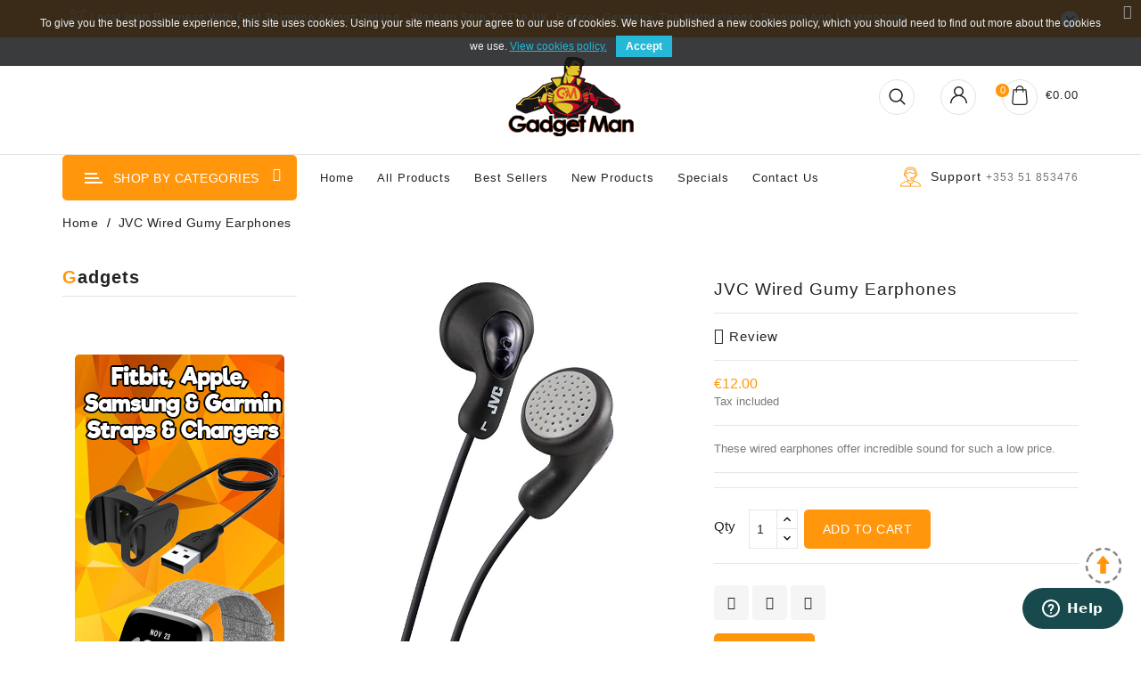

--- FILE ---
content_type: text/html; charset=utf-8
request_url: https://gadgetman.ie/home/3278-jvc-wired-gumy-earphones-ireland.html
body_size: 48549
content:
<!doctype html>
<html lang="en">

  <head>
    
      
  <meta charset="utf-8">


  <meta http-equiv="x-ua-compatible" content="ie=edge">



  <link rel="canonical" href="https://gadgetman.ie/home/3278-jvc-wired-gumy-earphones-ireland.html">

  <title>Gadget Man Ireland- JVC Wired Gumy Earphones</title>
  <meta name="description" content="Enjoy all your favourite music with these amazing wired earphones, available in a range of colors. Available in-store or online at www.gadgetman.ie">
  <meta name="keywords" content="">
      
        



  <meta name="viewport" content="width=device-width, initial-scale=1">





  <link rel="icon" type="image/vnd.microsoft.icon" href="/img/favicon.ico?1599569941">
  <link rel="shortcut icon" type="image/x-icon" href="/img/favicon.ico?1599569941">

  <link rel="preload" as="image" href="https://gadgetman.ie/7720-large_default/jvc-wired-gumy-earphones-ireland.jpg">



        <link rel="stylesheet" href="https://gadgetman.ie/themes/flexcart/assets/cache/theme-23dfb2105.css?=1768815455" type="text/css" media="all">


<script type="text/javascript">
var LANG_RTL=0;
var langIso='en-us';
var baseUri='https://gadgetman.ie/';
var WB_stickyMenu=true;
var WB_mainLayout='fullwidth';
 </script>
  


  

  <script type="text/javascript">
        var baseUri = "https:\/\/gadgetman.ie\/";
        var cardWidgetIsEnabled = true;
        var check_bellow = "Please check below:";
        var checkoutWidgetDisplayType = "1";
        var comparator_max_item = 5;
        var compare_add_text = "The product has been added to list compare";
        var compare_remove_text = "The product was successfully removed from list compare";
        var comparedProductsIds = [];
        var compared_products = [];
        var contentOnly = true;
        var currentPage = "product";
        var originUrl = "gadgetman.ie";
        var p_version = "1.7";
        var p_version_short = "1";
        var payWidgetIsEnabled = true;
        var pixel_fc = "https:\/\/gadgetman.ie\/module\/pspixel\/FrontAjaxPixel";
        var prestashop = {"cart":{"products":[],"totals":{"total":{"type":"total","label":"Total","amount":0,"value":"\u20ac0.00"},"total_including_tax":{"type":"total","label":"Total (tax incl.)","amount":0,"value":"\u20ac0.00"},"total_excluding_tax":{"type":"total","label":"Total (tax excl.)","amount":0,"value":"\u20ac0.00"}},"subtotals":{"products":{"type":"products","label":"Subtotal","amount":0,"value":"\u20ac0.00"},"discounts":null,"shipping":{"type":"shipping","label":"Shipping","amount":0,"value":"Free"},"tax":null},"products_count":0,"summary_string":"0 items","vouchers":{"allowed":1,"added":[]},"discounts":[],"minimalPurchase":0,"minimalPurchaseRequired":""},"currency":{"name":"Euro","iso_code":"EUR","iso_code_num":"978","sign":"\u20ac"},"customer":{"lastname":null,"firstname":null,"email":null,"birthday":null,"newsletter":null,"newsletter_date_add":null,"optin":null,"website":null,"company":null,"siret":null,"ape":null,"is_logged":false,"gender":{"type":null,"name":null},"addresses":[]},"language":{"name":"English (English)","iso_code":"en","locale":"en-US","language_code":"en-us","is_rtl":"0","date_format_lite":"d\/m\/Y","date_format_full":"d\/m\/Y H:i:s","id":1},"page":{"title":"","canonical":null,"meta":{"title":"Gadget Man Ireland- JVC Wired Gumy Earphones","description":"Enjoy all your favourite music with these amazing wired earphones, available in a range of colors. Available in-store or online at www.gadgetman.ie","keywords":"","robots":"index"},"page_name":"product","body_classes":{"lang-en":true,"lang-rtl":false,"country-IE":true,"currency-EUR":true,"layout-left-column":true,"page-product":true,"tax-display-enabled":true,"product-id-3278":true,"product-JVC Wired Gumy Earphones":true,"product-id-category-2":true,"product-id-manufacturer-0":true,"product-id-supplier-0":true,"product-available-for-order":true},"admin_notifications":[]},"shop":{"name":"Gadget Man","logo":"\/img\/gadget-man-logo-1596530169.jpg","stores_icon":"\/img\/logo_stores.png","favicon":"\/img\/favicon.ico"},"urls":{"base_url":"https:\/\/gadgetman.ie\/","current_url":"https:\/\/gadgetman.ie\/home\/3278-jvc-wired-gumy-earphones-ireland.html","shop_domain_url":"https:\/\/gadgetman.ie","img_ps_url":"https:\/\/gadgetman.ie\/img\/","img_cat_url":"https:\/\/gadgetman.ie\/img\/c\/","img_lang_url":"https:\/\/gadgetman.ie\/img\/l\/","img_prod_url":"https:\/\/gadgetman.ie\/img\/p\/","img_manu_url":"https:\/\/gadgetman.ie\/img\/m\/","img_sup_url":"https:\/\/gadgetman.ie\/img\/su\/","img_ship_url":"https:\/\/gadgetman.ie\/img\/s\/","img_store_url":"https:\/\/gadgetman.ie\/img\/st\/","img_col_url":"https:\/\/gadgetman.ie\/img\/co\/","img_url":"https:\/\/gadgetman.ie\/themes\/flexcart\/assets\/img\/","css_url":"https:\/\/gadgetman.ie\/themes\/flexcart\/assets\/css\/","js_url":"https:\/\/gadgetman.ie\/themes\/flexcart\/assets\/js\/","pic_url":"https:\/\/gadgetman.ie\/upload\/","pages":{"address":"https:\/\/gadgetman.ie\/address","addresses":"https:\/\/gadgetman.ie\/addresses","authentication":"https:\/\/gadgetman.ie\/login","cart":"https:\/\/gadgetman.ie\/cart","category":"https:\/\/gadgetman.ie\/index.php?controller=category","cms":"https:\/\/gadgetman.ie\/index.php?controller=cms","contact":"https:\/\/gadgetman.ie\/contact-us","discount":"https:\/\/gadgetman.ie\/discount","guest_tracking":"https:\/\/gadgetman.ie\/guest-tracking","history":"https:\/\/gadgetman.ie\/order-history","identity":"https:\/\/gadgetman.ie\/identity","index":"https:\/\/gadgetman.ie\/","my_account":"https:\/\/gadgetman.ie\/my-account","order_confirmation":"https:\/\/gadgetman.ie\/order-confirmation","order_detail":"https:\/\/gadgetman.ie\/index.php?controller=order-detail","order_follow":"https:\/\/gadgetman.ie\/order-follow","order":"https:\/\/gadgetman.ie\/order","order_return":"https:\/\/gadgetman.ie\/index.php?controller=order-return","order_slip":"https:\/\/gadgetman.ie\/credit-slip","pagenotfound":"https:\/\/gadgetman.ie\/page-not-found","password":"https:\/\/gadgetman.ie\/password-recovery","pdf_invoice":"https:\/\/gadgetman.ie\/index.php?controller=pdf-invoice","pdf_order_return":"https:\/\/gadgetman.ie\/index.php?controller=pdf-order-return","pdf_order_slip":"https:\/\/gadgetman.ie\/index.php?controller=pdf-order-slip","prices_drop":"https:\/\/gadgetman.ie\/prices-drop","product":"https:\/\/gadgetman.ie\/index.php?controller=product","search":"https:\/\/gadgetman.ie\/search","sitemap":"https:\/\/gadgetman.ie\/sitemap","stores":"https:\/\/gadgetman.ie\/stores","supplier":"https:\/\/gadgetman.ie\/supplier","register":"https:\/\/gadgetman.ie\/login?create_account=1","order_login":"https:\/\/gadgetman.ie\/order?login=1"},"alternative_langs":[],"theme_assets":"\/themes\/flexcart\/assets\/","actions":{"logout":"https:\/\/gadgetman.ie\/?mylogout="},"no_picture_image":{"bySize":{"small_default":{"url":"https:\/\/gadgetman.ie\/img\/p\/en-default-small_default.jpg","width":94,"height":103},"cart_default":{"url":"https:\/\/gadgetman.ie\/img\/p\/en-default-cart_default.jpg","width":125,"height":125},"medium_default":{"url":"https:\/\/gadgetman.ie\/img\/p\/en-default-medium_default.jpg","width":271,"height":298},"home_default":{"url":"https:\/\/gadgetman.ie\/img\/p\/en-default-home_default.jpg","width":292,"height":321},"large_default":{"url":"https:\/\/gadgetman.ie\/img\/p\/en-default-large_default.jpg","width":728,"height":800}},"small":{"url":"https:\/\/gadgetman.ie\/img\/p\/en-default-small_default.jpg","width":94,"height":103},"medium":{"url":"https:\/\/gadgetman.ie\/img\/p\/en-default-medium_default.jpg","width":271,"height":298},"large":{"url":"https:\/\/gadgetman.ie\/img\/p\/en-default-large_default.jpg","width":728,"height":800},"legend":""}},"configuration":{"display_taxes_label":true,"display_prices_tax_incl":true,"is_catalog":false,"show_prices":true,"opt_in":{"partner":false},"quantity_discount":{"type":"discount","label":"Discount"},"voucher_enabled":1,"return_enabled":0},"field_required":[],"breadcrumb":{"links":[{"title":"Home","url":"https:\/\/gadgetman.ie\/"},{"title":"JVC Wired Gumy Earphones","url":"https:\/\/gadgetman.ie\/home\/3278-jvc-wired-gumy-earphones-ireland.html"}],"count":2},"link":{"protocol_link":"https:\/\/","protocol_content":"https:\/\/"},"time":1768815455,"static_token":"ced6df26531ac825474a55d8d155070c","token":"8231ed2ebdfb3f6f25979c73d1a74bf5"};
        var productcompare_max_item = "You cannot add more than 5 product(s) to the product comparison";
        var productcompare_url = "https:\/\/gadgetman.ie\/module\/wbcompare\/WbCompareProduct";
        var re_position = "inline";
        var re_size = "1";
        var re_theme = "1";
        var re_version = "3";
        var search_url = "https:\/\/gadgetman.ie\/search";
        var site_key = "6Le4BaAUAAAAAHFCzlVf-2vhP9CH33avCCnh9PHr";
        var static_token = "ced6df26531ac825474a55d8d155070c";
        var there_is1 = "There is 1 error";
        var validate_first = "I am not a robot then click again on subscribe";
        var whitelist_m = "";
        var whitelisted = false;
        var wrong_captcha = "Wrong captcha.";
        var xprt_base_dir = "https:\/\/gadgetman.ie\/";
      </script>

      
	<!-- Google Tag Manager -->
	
  <script type="text/javascript">
    document.addEventListener('scroll', initGTagManager, { once: true });
    document.addEventListener('mousemove', initGTagManager, { once: true });
    document.addEventListener('touchstart', initGTagManager, { once: true });
    function initGTagManager() {
      if (window.googleGTagWasInit) {
        return false;
      }
      window.googleGTagWasInit = true;
      (function(w,d,s,l,i){w[l]=w[l]||[];w[l].push({'gtm.start':
        new Date().getTime(),event:'gtm.js'});var f=d.getElementsByTagName(s)[0],
        j=d.createElement(s),dl=l!='dataLayer'?'&l='+l:'';j.async=true;j.src=
        'https://www.googletagmanager.com/gtm.js?id='+i+dl;f.parentNode.insertBefore(j,f);
        })(window,document,'script','dataLayer','GTM-PJWMLV3');
    }
  </script>
  <!-- End Google Tag Manager -->
  



      <!-- emarketing start -->
<meta name="google-site-verification" content="6uAfXC0SwUCy_P5KEg_tytMbgCtndM1tP4EDh4DIS0U" />




<!-- emarketing end --><!-- module wbproductcountdown start -->
<script type="text/javascript">
        var wbpc_labels = ['days', 'hours', 'minutes', 'seconds'];
    var wbpc_labels_lang = {
        'days': 'days',
        'hours': 'hours',
        'minutes': 'minutes',
        'seconds': 'seconds'
    };
        var wbpc_show_weeks = 0;
    var wbpc_wbv = 1.7;
</script>
<!-- module wbproductcountdown end --><script>
  window.dataLayer = window.dataLayer || [];
  window.gtag = function (){window.dataLayer.push(arguments);}

  gtag('consent', 'default', {
    'ad_storage': 'denied',
    'ad_user_data': 'denied',
    'ad_personalization': 'denied',
    'analytics_storage': 'denied',
    'functionality_storage': 'denied',
    'personalization_storage': 'denied',
    'security_storage': 'denied',
  });
  gtag('consent', 'update', {
    "ad_storage":"granted",
    "ad_user_data":"granted",
    "ad_personalization":"granted",
    "analytics_storage":"granted",
    "functionality_storage":"granted",
    "personalization_storage":"granted",
    "security_storage":"granted"
  });

  document.addEventListener('scroll', initGoogleAds, { once: true });
  document.addEventListener('mousemove', initGoogleAds, { once: true });
  document.addEventListener('touchstart', initGoogleAds, { once: true });
  function initGoogleAds() {
    if (window.googleAdsWasInit) {
      return false;
    }
    window.googleAdsWasInit = true;
    var js = document.createElement('script');
    js.setAttribute("defer", "defer");
    js.setAttribute('src', 'https://www.googletagmanager.com/gtag/js?id=AW-862913884');
    var fs = document.getElementsByTagName('script')[0];
    fs.parentNode.insertBefore(js, fs);

    // window.dataLayer = window.dataLayer || [];
    // window.gtag = function (){
    //   window.dataLayer.push(arguments);
    // }
    window.gtag('js', new Date());
    window.gtag('config', 'AW-862913884');
  }
</script>

    <script>
    
    // window.dataLayer = window.dataLayer || [];
    // window.gtag = function (){window.dataLayer.push(arguments);}
    window.gtag('js', new Date());
    window.gtag(
      'config',
      'G-P4HVY53RS7',
      {
        'debug_mode':false
                              }
    );

    

     document.addEventListener('scroll', initGoogleAnalytics4, { once: true });
    document.addEventListener('mousemove', initGoogleAnalytics4, { once: true });
    document.addEventListener('touchstart', initGoogleAnalytics4, { once: true });
    function initGoogleAnalytics4() {
      if (window.ga4Wasinit) {
        return false;
      }
      window.ga4Wasinit = true;
      var js = document.createElement('script');
      // js.async = true;
      js.setAttribute("defer", "defer");
      js.setAttribute('src', 'https://www.googletagmanager.com/gtag/js?id=G-P4HVY53RS7');
      var fs = document.getElementsByTagName('script')[0];
      fs.parentNode.insertBefore(js, fs);

      // window.dataLayer = window.dataLayer || [];
      // window.gtag = function (){window.dataLayer.push(arguments);}
      // window.gtag('js', new Date());
      // window.gtag(
      //   'config',
      //   'G-P4HVY53RS7',
      //   {
      //     'debug_mode':false
      //           //           //           //   }
      // );
    }
  </script>

 
<script type="text/javascript">
    var cb_settings = {
        cb_bg_color:"rgba(23, 25, 28, 0.85)",
        // cb_font_style:"Roboto",
        cb_font_style:'"Arial", "sans-serif"',
        cb_text_color:"#efefef",
        cb_inf_text_color:"#25B9D7",
        cb_loop:"1",
        cb_font_size:"12",
        cb_button_bg_color:"#25B9D7",
        cb_button_bg_color_hover:"#1e94ab",
        cb_button_text_color:"#ffffff",
    };

    var cb_cms_url = "https://gadgetman.ie/content/7-privacy-policy";
    var cb_position = "fixedtop";
    var cb_text = "To give you the best possible experience, this site uses cookies. Using your site means your agree to our use of cookies. We have published a new cookies policy, which you should need to find out more about the cookies we use.";
    var cb_link_text = "View cookies policy.";
    var cd_button_text = "Accept";
</script>

<script type="text/javascript" data-keepinline="true">
    var trustpilot_script_url = 'https://invitejs.trustpilot.com/tp.min.js';
    var trustpilot_key = '9wtdToeWg9iIRDsd';
    var trustpilot_widget_script_url = '//widget.trustpilot.com/bootstrap/v5/tp.widget.bootstrap.min.js';
    var trustpilot_integration_app_url = 'https://ecommscript-integrationapp.trustpilot.com';
    var trustpilot_preview_css_url = '//ecommplugins-scripts.trustpilot.com/v2.1/css/preview.min.css';
    var trustpilot_preview_script_url = '//ecommplugins-scripts.trustpilot.com/v2.1/js/preview.min.js';
    var trustpilot_ajax_url = 'https://gadgetman.ie/module/trustpilot/trustpilotajax';
    var user_id = '0';
    var trustpilot_trustbox_settings = {"trustboxes":[{"enabled":"enabled","snippet":"[base64]","customizations":"[base64]","page":"product","position":"before","corner":"top: #{Y}px; left: #{X}px;","paddingx":"0","paddingy":"0","zindex":"1000","clear":"both","xpaths":"WyJpZChcImZvb3RlclwiKS9ESVZbMV0iLCIvL0RJVltAY2xhc3M9XCJmb290ZXItY29udGFpbmVyXCJdIiwiL0hUTUxbMV0vQk9EWVsxXS9NQUlOWzFdL0ZPT1RFUlsxXS9ESVZbMV0iXQ==","sku":"TRUSTPILOT_SKU_VALUE_3278,GAD43393","name":"JVC Wired Gumy Earphones","widgetName":"Starter","repeatable":false,"uuid":"3f06b5b2-21bf-3fd7-a0a8-d537c9595bb4","error":null}],"activeTrustbox":0,"pageUrls":{"landing":"https:\/\/gadgetman.ie\/","category":"https:\/\/gadgetman.ie\/3-Unlocked-Smartphones-Ireland","product":"https:\/\/gadgetman.ie\/home\/13-apple-iphone-charge-plug-ireland.html"}};
</script>
<script type="text/javascript" src="/modules/trustpilot/views/js/tp_register.min.js"></script>
<script type="text/javascript" src="/modules/trustpilot/views/js/tp_trustbox.min.js"></script>
<script type="text/javascript" src="/modules/trustpilot/views/js/tp_preview.min.js"></script>
<!-- Facebook Pixel Code -->

<script>
    document.addEventListener('scroll', initFacebookPixel, { once: true });
    document.addEventListener('mousemove', initFacebookPixel, { once: true });
    document.addEventListener('touchstart', initFacebookPixel, { once: true });
    function initFacebookPixel(event) {
        if (window.fbPixelWasInited) {
            return false;
        }
        window.fbPixelWasInited = true;

        !function(f,b,e,v,n,t,s)
            {if(f.fbq)return;n=f.fbq=function(){n.callMethod? n.callMethod.apply(n,arguments):n.queue.push(arguments)};
            if(!f._fbq)f._fbq=n;n.push=n;n.loaded=!0;n.version='2.0';n.agent='plprestashop-download'; // n.agent to keep because of partnership
            n.queue=[];t=b.createElement(e);t.async=!0;
            t.src=v;s=b.getElementsByTagName(e)[0];
            s.parentNode.insertBefore(t,s)}(window, document,'script', 'https://connect.facebook.net/en_US/fbevents.js');
        
                            fbq('init', '351424566273653');
                        
            fbq('track', 'PageView');
    }

</script>

<noscript>
    <img height="1" width="1" style="display:none" src="https://www.facebook.com/tr?id=351424566273653&ev=PageView&noscript=1"/>
</noscript>

<!-- End Facebook Pixel Code -->

<!-- Set Facebook Pixel Product Export -->
    <meta property="og:title" content="JVC Wired Gumy Earphones">
    <meta property="og:description" content="These wired earphones offer incredible sound for such a low price.">
    <meta property="og:url" content="https://gadgetman.ie/home/3278-jvc-wired-gumy-earphones-ireland.html">
    <meta property="og:image" content="https://gadgetman.ie/7720-medium_default/jvc-wired-gumy-earphones-ireland.jpg">
    <meta property="product:brand" content="">
    <meta property="product:availability" content="In stock">
    <meta property="product:condition" content="new">
    <meta property="product:price:amount" content="12">
    <meta property="product:price:currency" content="EUR">
    <meta property="product:retailer_item_id" content="3278">
<!-- END OF Set Facebook Pixel Product Export -->

    
        <script>
            if (typeof fbq != 'undefined') {
                fbq('track', 'ViewContent', {content_name: 'JVC Wired Gumy Earphones', content_ids: 3278, content_type: 'product', value: 12.000001, currency: 'EUR'});
            }
        </script>
    

  



    
  <meta property="og:type" content="product">
  <meta property="og:url" content="https://gadgetman.ie/home/3278-jvc-wired-gumy-earphones-ireland.html">
  <meta property="og:title" content="Gadget Man Ireland- JVC Wired Gumy Earphones">
  <meta property="og:site_name" content="Gadget Man">
  <meta property="og:description" content="Enjoy all your favourite music with these amazing wired earphones, available in a range of colors. Available in-store or online at www.gadgetman.ie">
  <meta property="og:image" content="https://gadgetman.ie/7720-large_default/jvc-wired-gumy-earphones-ireland.jpg">
  <meta property="product:pretax_price:amount" content="9.756098">
  <meta property="product:pretax_price:currency" content="EUR">
  <meta property="product:price:amount" content="12">
  <meta property="product:price:currency" content="EUR">
  
  </head>


<div id="page-preloader" class="visible">
    <div class="preloader">
      <div id="loading-center-absolute">
            <div class="object" id="object_one"></div>
      </div>
    </div>
  </div>
  <body id="product" class="lang-en country-ie currency-eur layout-left-column page-product tax-display-enabled product-id-3278 product-jvc-wired-gumy-earphones product-id-category-2 product-id-manufacturer-0 product-id-supplier-0 product-available-for-order fullwidth">
  
	<!-- Google Tag Manager (noscript) -->
	<noscript><iframe src="https://www.googletagmanager.com/ns.html?id=GTM-PJWMLV3"
	height="0" width="0" style="display:none;visibility:hidden"></iframe></noscript>
	<!-- End Google Tag Manager (noscript) -->
  
    
      
    

    <main>
      
              

      <header id="header">
        
          
  <div class="header-banner">
             <div id="header_banner" class="text-xs-left">
<div class="container">
<div class="row">
<div class="col-xs-12">
<h2><svg width="26px" height="21px"> <use xlink:href="#call"></use></svg>Local Irish Business with Fast Shipping Across Ireland - We also Ship To the UK, France, Germany, The Netherlands, Belgium and Luxembourg</h2>
<!--<span>shop now</span>--> <button id="closeButton"><i class="material-icons">close</i></button></div>
</div>
</div>
</div>
    
  </div>




  <div class="header-top">
    <div class="container">
       <div class="row header-row-logo">
        <div id="menu-icon" class="float-xs-left hidden-md-up">
                    <div class="navbar-header">
                        <button type="button" class="btn-navbar navbar-toggle" data-toggle="collapse" onclick="openNav()" aria-label="Open menu">
                                                    <div class="ico-menu">
                            <div class="bar"></div>
                            <div class="bar"></div>
                            <div class="bar"></div>
                         </div>
                                                  </button>
                    </div>
                <div id="mySidenav" class="sidenav hidden-md-up">
                  <div class="close-nav">
                    <span class="categories">Category</span>
                    <a href="javascript:void(0)" class="closebtn" onclick="closeNav()"><i class="fa fa-close"></i></a>
                  </div>
                  <div id="mobile_top_menu_wrapper" class="row hidden-md-up">
                    <div class="js-top-menu mobile" id="_mobile_top_menu"></div>
                  </div>
                </div>

            </div>
            <div class="col-md-5 col-sm-5 position-static1">
          
        </div>
        <div class="col-md-2 col-sm-2 col-xs-4" id="_desktop_logo">
                            <a href="https://gadgetman.ie/">
                  <img class="logo img-responsive" src="/img/gadget-man-logo-1596530169.jpg" alt="Gadget Man" width="141" height="89">
                </a>
                    </div>
        <div class="col-md-5 col-sm-5 position-static">
          <div id="_mobile_currency_selector" class="hidden-md-up"></div>
          <div id="_mobile_language_selector" class="hidden-md-up"></div>
          <!-- Block search module TOP -->
  <div class="option-main">
<div class="desktop-search d-inline-block">
<div class="d-search">
	<button id="search_toggle" class="search-toggle" data-toggle="collapse" onclick="openSearch()" aria-label="Open Search">
           <svg width="19px" height="19px">
                    <use xlink:href="#hsearch" />
           </svg>
	</button>
</div>
<div class="wbSearch" id="search_toggle_desc">
	<div id="search_block_top">
		<form id="searchbox" method="get" action="https://gadgetman.ie/search">

			<input type="hidden" name="controller" value="search">

			<input type="hidden" name="orderby" value="position" />
			<input type="hidden" name="orderway" value="desc" />
			<select id="search_category" name="search_category" class="form-control float-xs-left text-capitalize">
				<option value="all">All Categories</option>
				
			</select>
			<input class="search_query form-control float-xs-left text-capitalize" type="text" id="search_query_top" name="s" placeholder="Search entire store..." value="" />

			<div id="wb_url_ajax_search" style="display:none">
			<input type="hidden" value="https://gadgetman.ie/modules/wbblocksearch/controller_ajax_search.php" class="url_ajax" />
			</div>
			<button type="submit" name="submit_search" class="btn btn-default button-search" aria-label="Search entire store...">
				<svg width="18px" height="18px"><use xlink:href="#hsearch" /></svg>
			</button>
		</form>
		<a href="javascript:void(0)" class="closebtn float-xs-right close-nav" onclick="closeSearch()"><i class="fa fa-close"></i></a>
	</div>
</div>
</div>
<script type="text/javascript">
var limit_character = "<p class='limit'>Number of characters at least are 3</p>";
var close_text = "close";
</script>
<!-- /Block search module TOP -->
<div id="_desktop_user_info" class="dropdown js-dropdown d-inline-block">
 <div class="user-info" data-toggle="dropdown">

        <a class="">
          <div class="usr"><svg width="19px" height="19px"> <use xlink:href="#huser"></use></svg></div>
        </a>
</div>

    <ul class="dropdown-menu dropdown-menu-left user-down" style="display: none;">
          <a
        href="https://gadgetman.ie/my-account"
        title="Log in to your customer account"
        rel="nofollow"
      >
        <i class="fa fa-lock"></i>
                <span class="">Sign in / Sign up</span>
      </a>
    
<div class="hcom">
	<form method="post" action="https://gadgetman.ie/module/wbcompare/WbCompareProduct" class="compare-form">
		<button type="submit" class="wcom bt_compare" disabled="disabled">
			<svg width="17px" height="15px" class=""> <use xlink:href="#hcom"></use></svg> <span class="wcom">Compare </span>
		</button>
		<input type="hidden" name="compare_product_count" class="compare_product_count" value="20" />
		<input type="hidden" name="compare_product_list" class="compare_product_list" value="" />
	</form>
</div>

</ul>
</div>
<div id="_desktop_cart" class="d-inline-block">
    <div class="dropdown js-dropdown">
  <div class="blockcart cart-preview inactive" data-refresh-url="//gadgetman.ie/module/ps_shoppingcart/ajax">
    <div class="header">
              <div class="d-inline-block" data-toggle="dropdown">
        <div class="hcart">
          <svg width="22px" height="22px"> <use xlink:href="#hcart"></use></svg>
      
      </div>
          <div class="shop-c text-xs-left d-inline-block">
                        <div class="cart-tot">
                            <span class="cart-products-count cart-c">0</span>
              <span class="cart-s">€0.00</span>
            </div>
        </div>
    </div>
            <ul class="dropdown-menu dropdown-menu-right head-cart-drop">
            
                <li class="cart-det" data-refresh-url="//gadgetman.ie/cart?ajax=1&action=refresh">
                                  <p class="no-items">Your cart is empty!</p>
                <div class="clearfix"></div>
              </li>
            
            </ul>
            <!--dropdown-->
    </div>
  </div>
</div>
</div>
</div>
          <div class="clearfix"></div>
        </div>
      </div>
    </div>
  </div>
  <div class="menu-bg">
  <div class="container menu-li">
    <div class="row">
      <div class="mob-sea"></div>
        
<!-- Module Megamenu-->
<div id="_desktop_top_menu" class="col-lg-3 col-xl-3 col-md-3 col-sm-4 container_wb_megamenu">
<div  class="wb-menu-vertical clearfix">
	
	<div id="pt_vegamenu" class="title-menu wr-left-menu hidden-sm-down">
		<div id="wr-menu-icon">
          <div class="wr-menu" data-toggle="collapse" data-target="#under-menu">
              <button class="btn-navbar navbar-toggle" type="button" data-toggle="collapse">
                <div class="ico-menu">
                  <div class="bar"></div>
                  <div class="bar"></div>
                  <div class="bar"></div>
                </div>
              </button>
              <span class="cate">shop by Categories</span>
          </div>
     	</div>
    </div>
	<div class="menu-vertical">
	<a href="javascript:void(0);" class="close-menu-content"><span><i class="fa fa-times" aria-hidden="true"></i></span></a>
	<ul class="menu-content">
									<li class="wbCart level-1 parent "><a href="https://gadgetman.ie/3-Unlocked-Smartphones-Ireland" class=""><span>Mobiles</span></a><span class="icon-drop-mobile"></span><ul class="menu-dropdown cat-drop-menu "><li class="wbCart level-2 "><a href="https://gadgetman.ie/207-Unlocked-Apple-iPhones-Ireland" class=""><span>Apple</span></a></li><li class="wbCart level-2 "><a href="https://gadgetman.ie/208-Unlocked-Samsung-Smartphones-Ireland" class=""><span>Samsung</span></a></li><li class="wbCart level-2 "><a href="https://gadgetman.ie/265-doro" class=""><span>Doro</span></a></li><li class="wbCart level-2 "><a href="https://gadgetman.ie/213-alcatel" class=""><span>Alcatel</span></a></li><li class="wbCart level-2 "><a href="https://gadgetman.ie/350-xiaomi" class=""><span>Xiaomi</span></a></li><li class="wbCart level-2 "><a href="https://gadgetman.ie/352-zte" class=""><span>ZTE</span></a></li><li class="wbCart level-2 "><a href="https://gadgetman.ie/278-CAT-Mobile-Phones-Ireland" class=""><span>CAT</span></a></li><li class="wbCart level-2 "><a href="https://gadgetman.ie/235-nokia" class=""><span>Nokia</span></a></li><li class="wbCart level-2 "><a href="https://gadgetman.ie/236-huawei" class=""><span>Huawei</span></a></li><li class="wbCart level-2 "><a href="https://gadgetman.ie/311-other-brands" class=""><span>Other Brands</span></a></li><li class="wbCart level-2 "><a href="https://gadgetman.ie/330-noa-mobile-Ireland" class=""><span>NOA Mobile</span></a></li><li class="wbCart level-2 "><a href="https://gadgetman.ie/355-tcl" class=""><span>TCL</span></a></li><li class="wbCart level-2 "><a href="https://gadgetman.ie/356-ulefone" class=""><span>Ulefone</span></a></li><li class="wbCart level-2 "><a href="https://gadgetman.ie/357-oneplus" class=""><span>Oneplus</span></a></li><li class="wbCart level-2 "><a href="https://gadgetman.ie/369-emporia" class=""><span>Emporia</span></a></li></ul></li>
												<li class="wbCart level-1 parent "><a href="https://gadgetman.ie/211-tablets" class=""><span>Tablets</span></a><span class="icon-drop-mobile"></span><ul class="menu-dropdown cat-drop-menu wb-sub-center"><li class="wbCart level-2 "><a href="https://gadgetman.ie/212-Apple-iPads-Ireland" class=""><span>Apple</span></a></li><li class="wbCart level-2 "><a href="https://gadgetman.ie/266-samsung" class=""><span>Samsung</span></a></li><li class="wbCart level-2 "><a href="https://gadgetman.ie/351-Xiaomi-Tablets" class=""><span>Xiaomi</span></a></li><li class="wbCart level-2 "><a href="https://gadgetman.ie/353-tcl" class=""><span>TCL</span></a></li><li class="wbCart level-2 "><a href="https://gadgetman.ie/354-hoco" class=""><span>Hoco</span></a></li><li class="wbCart level-2 "><a href="https://gadgetman.ie/363-doro" class=""><span>Doro</span></a></li></ul></li>
												<li class="wbCart level-1 parent "><a href="https://gadgetman.ie/214-Gadgets_Gifts_Hoverboards_Ireland" class=""><span>Gadgets</span></a><span class="icon-drop-mobile"></span><ul class="menu-dropdown cat-drop-menu wb-sub-center"><li class="wbCart level-2 "><a href="https://gadgetman.ie/230-drones-and-rc-gadgets-DJI-Ireland" class=""><span>Drones and RC Gadgets</span></a></li><li class="wbCart level-2 "><a href="https://gadgetman.ie/231-Virtual-Reality-Headsets" class=""><span>Virtual Reality</span></a></li><li class="wbCart level-2 "><a href="https://gadgetman.ie/240-Lighting-Gadgets" class=""><span>Lighting</span></a></li><li class="wbCart level-2 "><a href="https://gadgetman.ie/243-smart-watches-fitness-watches" class=""><span>Smart Watches/ Fitness Watches</span></a></li><li class="wbCart level-2 "><a href="https://gadgetman.ie/264-Smart-Tv-Used-Tvs-Ireland" class=""><span>Tv / Smart TV </span></a></li><li class="wbCart level-2 "><a href="https://gadgetman.ie/283-action-cams-cameras-Ireland" class=""><span>Action Cams / Cameras</span></a></li><li class="wbCart level-2 "><a href="https://gadgetman.ie/286-hoverboards-ireland" class=""><span>Hoverboards & Scooters</span></a></li><li class="wbCart level-2 "><a href="https://gadgetman.ie/292-laptop-and-macbooks-New-and-Used-Ireland" class=""><span>Laptop and Macbooks</span></a></li><li class="wbCart level-2 "><a href="https://gadgetman.ie/293-airsoft-and-slingshot" class=""><span>Airsoft and Slingshot</span></a></li><li class="wbCart level-2 "><a href="https://gadgetman.ie/303-3dlightfx-wall-lighting-Ireland" class=""><span>3DLightFX Wall Lighting</span></a></li><li class="wbCart level-2 "><a href="https://gadgetman.ie/308-smart-gadgets-Ireland" class=""><span>Smart Gadgets</span></a></li><li class="wbCart level-2 "><a href="https://gadgetman.ie/359-pet-gadgets-gifts-accessories-Ireland" class=""><span>Pet Gadgets</span></a></li><li class="wbCart level-2 "><a href="https://gadgetman.ie/360-baby-gadgets" class=""><span>Baby Gadgets</span></a></li><li class="wbCart level-2 "><a href="https://gadgetman.ie/361-heating-and-cooling" class=""><span>Heating and Cooling</span></a></li><li class="wbCart level-2 "><a href="https://gadgetman.ie/362-personal-care-well-being" class=""><span>Personal Care / Well Being</span></a></li><li class="wbCart level-2 "><a href="https://gadgetman.ie/364-senior-gadgets" class=""><span>Senior Gadgets</span></a></li></ul></li>
												<li class="wbCart level-1 parent "><a href="https://gadgetman.ie/215-Audio-Accessories-Ireland" class=""><span>Audio</span></a><span class="icon-drop-mobile"></span><ul class="menu-dropdown cat-drop-menu wb-sub-center"><li class="wbCart level-2 "><a href="https://gadgetman.ie/232-radio-bluetooth-speakers-Ireland" class=""><span>Radio & Bluetooth Speakers</span></a></li><li class="wbCart level-2 "><a href="https://gadgetman.ie/233-headphones-earphones" class=""><span>Headphones / Earphones</span></a></li><li class="wbCart level-2 "><a href="https://gadgetman.ie/234-car-audio" class=""><span>Car Audio</span></a></li><li class="wbCart level-2 "><a href="https://gadgetman.ie/285-Vinyl-record-players-Ireland" class=""><span>Record Players</span></a></li></ul></li>
												<li class="wbCart level-1 parent "><a href="https://gadgetman.ie/216-games-Ireland" class=""><span>Games</span></a><span class="icon-drop-mobile"></span><ul class="menu-dropdown cat-drop-menu wb-sub-center"><li class="wbCart level-2 "><a href="https://gadgetman.ie/258-toys-and-games" class=""><span>Toys and Games</span></a></li><li class="wbCart level-2 "><a href="https://gadgetman.ie/287-consoles-and-retro-gaming" class=""><span>Consoles and Retro Gaming</span></a></li><li class="wbCart level-2 "><a href="https://gadgetman.ie/279-fidget-spinners" class=""><span>Fidget Spinners</span></a></li><li class="wbCart level-2 "><a href="https://gadgetman.ie/306-party-games-and-adult-games-Ireland" class=""><span>Party Games and Adult Games</span></a></li><li class="wbCart level-2 "><a href="https://gadgetman.ie/339-pokemon-ireland" class=""><span>Pokémon</span></a></li><li class="wbCart level-2 "><a href="https://gadgetman.ie/340-fidget-toys-ireland" class=""><span>Fidget Toys</span></a></li><li class="wbCart level-2 "><a href="https://gadgetman.ie/342-board-games-ireland" class=""><span>Board Games</span></a></li><li class="wbCart level-2 "><a href="https://gadgetman.ie/343-card-games-ireland" class=""><span>Card Games</span></a></li><li class="wbCart level-2 "><a href="https://gadgetman.ie/347-meffert-s-cubes" class=""><span>Meffert\'s Cubes</span></a></li><li class="wbCart level-2 "><a href="https://gadgetman.ie/348-match-attax" class=""><span>Match Attax</span></a></li><li class="wbCart level-2 "><a href="https://gadgetman.ie/349-controllers" class=""><span>Controllers</span></a></li><li class="wbCart level-2 "><a href="https://gadgetman.ie/365-care-bear" class=""><span>Care Bear</span></a></li></ul></li>
												<li class="wbCart level-1 "><a href="https://gadgetman.ie/340-fidget-toys-ireland" class=""><span>Fidget Toys</span></a></li>
												<li class="wbCart level-1 parent "><a href="https://gadgetman.ie/217-accessories" class=""><span>Accessories</span></a><span class="icon-drop-mobile"></span><ul class="menu-dropdown cat-drop-menu wb-sub-center"><li class="wbCart level-2 "><a href="https://gadgetman.ie/222-Memory-Ireland" class=""><span>Memory</span></a></li><li class="wbCart level-2 parent "><a href="https://gadgetman.ie/224-charging" class=""><span>Charging</span></a><span class="icon-drop-mobile"></span><ul class="menu-dropdown cat-drop-menu "><li class="wbCart level-3 "><a href="https://gadgetman.ie/294-apple-genuine-charging-cables-and-plugs" class=""><span>Apple Charging </span></a></li><li class="wbCart level-3 "><a href="https://gadgetman.ie/295-Micro-Usb-Chargers" class=""><span>Micro USB</span></a></li><li class="wbCart level-3 "><a href="https://gadgetman.ie/296-type-c-Chargers" class=""><span>Type-C</span></a></li><li class="wbCart level-3 "><a href="https://gadgetman.ie/305-Replacement-Laptop-Chargers-Ireland" class=""><span>Laptop Chargers</span></a></li><li class="wbCart level-3 "><a href="https://gadgetman.ie/297-other-Chargers-Consoles-Laptops-Macbooks" class=""><span>Other</span></a></li></ul></li><li class="wbCart level-2 parent "><a href="https://gadgetman.ie/228-cases" class=""><span>Cases</span></a><span class="icon-drop-mobile"></span><ul class="menu-dropdown cat-drop-menu "><li class="wbCart level-3 "><a href="https://gadgetman.ie/244-Apple-iPhone-Cases-Ireland" class=""><span>Apple Smartphone</span></a></li><li class="wbCart level-3 "><a href="https://gadgetman.ie/288-apple-ipad" class=""><span>Apple iPad</span></a></li><li class="wbCart level-3 "><a href="https://gadgetman.ie/245-samsung-smartphone" class=""><span>Samsung Smartphone</span></a></li><li class="wbCart level-3 "><a href="https://gadgetman.ie/289-samsung-tablet" class=""><span>Samsung Tablet</span></a></li><li class="wbCart level-3 "><a href="https://gadgetman.ie/246-huawei" class=""><span>Huawei</span></a></li><li class="wbCart level-3 "><a href="https://gadgetman.ie/345-oppo" class=""><span>Oppo</span></a></li><li class="wbCart level-3 "><a href="https://gadgetman.ie/334-noa-phone-cases-Ireland" class=""><span>NOA Phone Cases </span></a></li><li class="wbCart level-3 "><a href="https://gadgetman.ie/247-vodafone" class=""><span>Vodafone</span></a></li><li class="wbCart level-3 "><a href="https://gadgetman.ie/248-sony" class=""><span>Sony</span></a></li><li class="wbCart level-3 "><a href="https://gadgetman.ie/249-htc" class=""><span>HTC</span></a></li><li class="wbCart level-3 "><a href="https://gadgetman.ie/269-nokia" class=""><span>Nokia</span></a></li><li class="wbCart level-3 "><a href="https://gadgetman.ie/250-universal" class=""><span>Universal</span></a></li><li class="wbCart level-3 "><a href="https://gadgetman.ie/270-alcatel" class=""><span>Alcatel</span></a></li></ul></li><li class="wbCart level-2 "><a href="https://gadgetman.ie/229-cables-and-plugs" class=""><span>Cables and Plugs</span></a></li><li class="wbCart level-2 parent "><a href="https://gadgetman.ie/238-screen-protection" class=""><span>Screen Protection</span></a><span class="icon-drop-mobile"></span><ul class="menu-dropdown cat-drop-menu "><li class="wbCart level-3 "><a href="https://gadgetman.ie/251-apple" class=""><span>Apple</span></a></li><li class="wbCart level-3 "><a href="https://gadgetman.ie/252-samsung" class=""><span>Samsung</span></a></li><li class="wbCart level-3 "><a href="https://gadgetman.ie/333-noa-tempered-glass" class=""><span>NOA  Tempered Glass</span></a></li><li class="wbCart level-3 "><a href="https://gadgetman.ie/254-huawei" class=""><span>Huawei</span></a></li><li class="wbCart level-3 "><a href="https://gadgetman.ie/346-oppo" class=""><span>Oppo</span></a></li><li class="wbCart level-3 "><a href="https://gadgetman.ie/253-htc" class=""><span>HTC</span></a></li><li class="wbCart level-3 "><a href="https://gadgetman.ie/255-vodaphone" class=""><span>Vodaphone</span></a></li><li class="wbCart level-3 "><a href="https://gadgetman.ie/257-sony" class=""><span>Sony</span></a></li><li class="wbCart level-3 "><a href="https://gadgetman.ie/273-nokia" class=""><span>Nokia</span></a></li><li class="wbCart level-3 "><a href="https://gadgetman.ie/274-lg" class=""><span>LG</span></a></li><li class="wbCart level-3 "><a href="https://gadgetman.ie/275-alcatel" class=""><span>Alcatel</span></a></li><li class="wbCart level-3 "><a href="https://gadgetman.ie/276-motorola" class=""><span>Motorola</span></a></li><li class="wbCart level-3 "><a href="https://gadgetman.ie/277-nexus" class=""><span>Nexus</span></a></li></ul></li><li class="wbCart level-2 "><a href="https://gadgetman.ie/239-power-banks" class=""><span>Power Banks</span></a></li><li class="wbCart level-2 parent "><a href="https://gadgetman.ie/261-batteries" class=""><span>Batteries</span></a><span class="icon-drop-mobile"></span><ul class="menu-dropdown cat-drop-menu "><li class="wbCart level-3 "><a href="https://gadgetman.ie/262-apple" class=""><span>Apple</span></a></li><li class="wbCart level-3 "><a href="https://gadgetman.ie/263-samsung" class=""><span>Samsung</span></a></li><li class="wbCart level-3 "><a href="https://gadgetman.ie/335-other-batteries" class=""><span>Other Batteries </span></a></li></ul></li><li class="wbCart level-2 "><a href="https://gadgetman.ie/281-computer-laptop" class=""><span>Computer & Laptop</span></a></li><li class="wbCart level-2 "><a href="https://gadgetman.ie/282-tv-accessories" class=""><span>TV Accessories</span></a></li><li class="wbCart level-2 "><a href="https://gadgetman.ie/298-Smartphone-Car-Holders-and-Chargers" class=""><span>In Car Accessories</span></a></li><li class="wbCart level-2 "><a href="https://gadgetman.ie/302-Smartphone-And-Tablet-Holders-Ireland" class=""><span>Smartphone and Tablet Holders</span></a></li><li class="wbCart level-2 "><a href="https://gadgetman.ie/307-gaming-accessories-Ireland" class=""><span>Gaming Accessories</span></a></li><li class="wbCart level-2 parent "><a href="https://gadgetman.ie/315-fitness-smart-watch-accessories-Ireland" class=""><span>Fitness / Smart Watch Accessories</span></a><span class="icon-drop-mobile"></span><ul class="menu-dropdown cat-drop-menu "><li class="wbCart level-3 parent "><a href="https://gadgetman.ie/316-Fitbit-Chargers-and-Straps-Ireland" class=""><span>Fitbit </span></a><span class="icon-drop-mobile"></span><ul class="menu-dropdown cat-drop-menu "><li class="wbCart level-4 "><a href="https://gadgetman.ie/317-fitbit-chargers-Ireland" class=""><span>Fitbit Chargers </span></a></li><li class="wbCart level-4 "><a href="https://gadgetman.ie/318-fitbit-watch-straps-Ireland" class=""><span>Fitbit Watch Straps</span></a></li></ul></li><li class="wbCart level-3 parent "><a href="https://gadgetman.ie/319-apple-watch-accessories-chargers-ireland" class=""><span>Apple </span></a><span class="icon-drop-mobile"></span><ul class="menu-dropdown cat-drop-menu "><li class="wbCart level-4 "><a href="https://gadgetman.ie/323-apple-watch-chargers" class=""><span>Apple Watch Chargers</span></a></li><li class="wbCart level-4 "><a href="https://gadgetman.ie/325-apple-watch-strap-ireland" class=""><span>Apple Watch Strap </span></a></li></ul></li><li class="wbCart level-3 parent "><a href="https://gadgetman.ie/322-garmin-watch-chargers-ireland" class=""><span>Garmin </span></a><span class="icon-drop-mobile"></span><ul class="menu-dropdown cat-drop-menu "><li class="wbCart level-4 "><a href="https://gadgetman.ie/324-garmin-watch-chargers-ireland" class=""><span>Garmin Watch Chargers</span></a></li></ul></li><li class="wbCart level-3 parent "><a href="https://gadgetman.ie/326-samsung-ireland-gadgets-accessories" class=""><span>Samsung </span></a><span class="icon-drop-mobile"></span><ul class="menu-dropdown cat-drop-menu "><li class="wbCart level-4 "><a href="https://gadgetman.ie/327-samsung-watch-chargers-ireland" class=""><span>Samsung Watch Chargers</span></a></li></ul></li></ul></li></ul></li>
												<li class="wbCart level-1 parent "><a href="https://gadgetman.ie/218-Gifts-and-Gadgets-Ireland" class=""><span>Gifts</span></a><span class="icon-drop-mobile"></span><ul class="menu-dropdown cat-drop-menu wb-sub-center"><li class="wbCart level-2 "><a href="https://gadgetman.ie/219-Gadgets-for-men-gifts-for-him-Ireland" class=""><span>Gifts For Him</span></a></li><li class="wbCart level-2 "><a href="https://gadgetman.ie/220-gifts-for-her-ireland" class=""><span>Gifts For Her</span></a></li><li class="wbCart level-2 "><a href="https://gadgetman.ie/221-Gifts-and-Gadgets-for-Kids-Ireland" class=""><span>Gifts for Kids</span></a></li><li class="wbCart level-2 "><a href="https://gadgetman.ie/227-Star-Wars-Gifts-And-Gadgets-Ireland" class=""><span>Star Wars </span></a></li><li class="wbCart level-2 "><a href="https://gadgetman.ie/291-Emoji-Gifts-Ireland" class=""><span>Emoji</span></a></li><li class="wbCart level-2 "><a href="https://gadgetman.ie/299-Gifts-Gadgets-Ireland-Under-10-Euro" class=""><span>Under 10 Euro</span></a></li><li class="wbCart level-2 "><a href="https://gadgetman.ie/300-Gifts-Gadgets-Ireland-Under-20-Euro" class=""><span>Under 20 Euro</span></a></li><li class="wbCart level-2 "><a href="https://gadgetman.ie/304-Squishy-Squishies-Kids-Toy-Ireland" class=""><span>Squishy Squishies </span></a></li><li class="wbCart level-2 "><a href="https://gadgetman.ie/312-novelty-gifts-ireland" class=""><span>Novelty Gifts</span></a></li><li class="wbCart level-2 "><a href="https://gadgetman.ie/313-pocket-money-range-ireland" class=""><span>Pocket Money Range</span></a></li><li class="wbCart level-2 "><a href="https://gadgetman.ie/328-wild-dining-range-Ireland" class=""><span>Wild Dining Range</span></a></li><li class="wbCart level-2 "><a href="https://gadgetman.ie/329-secret-santa-gifts-ireland" class=""><span>Secret Santa Gifts</span></a></li><li class="wbCart level-2 parent "><a href="https://gadgetman.ie/336-greeting-cards-Ireland" class=""><span>Greeting Cards</span></a><span class="icon-drop-mobile"></span><ul class="menu-dropdown cat-drop-menu "><li class="wbCart level-3 "><a href="https://gadgetman.ie/337-pop-up-cards" class=""><span>Pop Up Cards</span></a></li><li class="wbCart level-3 "><a href="https://gadgetman.ie/338-quilling" class=""><span>Quilling</span></a></li></ul></li><li class="wbCart level-2 "><a href="https://gadgetman.ie/373-mugs-and-flasks-Ireland" class=""><span>Mugs and Flasks</span></a></li></ul></li>
												<li class="level-1 ">
					
					<a href="https://gadgetman.ie/358-mobility" class=""
					>
										<span>
						Mobility
											</span>
					
					</a>
					<span class="icon-drop-mobile"></span>
									</li>
												<li class="wbCart level-1 parent "><a href="https://gadgetman.ie/370-outdoor" class=""><span>Outdoor</span></a><span class="icon-drop-mobile"></span><ul class="menu-dropdown cat-drop-menu "><li class="wbCart level-2 "><a href="https://gadgetman.ie/371-garden" class=""><span>Garden</span></a></li><li class="wbCart level-2 "><a href="https://gadgetman.ie/372-camping" class=""><span>Camping</span></a></li></ul></li>
												<li class="wbCart level-1 parent "><a href="https://gadgetman.ie/366-kitchen-" class=""><span>Kitchen</span></a><span class="icon-drop-mobile"></span><ul class="menu-dropdown cat-drop-menu "><li class="wbCart level-2 "><a href="https://gadgetman.ie/367-small-appliances" class=""><span>Small Appliances</span></a></li><li class="wbCart level-2 "><a href="https://gadgetman.ie/368-kitchen-accessories" class=""><span>Kitchen Accessories</span></a></li><li class="wbCart level-2 "><a href="https://gadgetman.ie/341-novelty-kitchen-gadgets" class=""><span>Novelty Kitchen Gadgets</span></a></li></ul></li>
						</ul>
	</div>
	<!-- <script type="text/javascript">
		text_more = "More";
		vnumLiItem = $("#wb-menu-vertical .menu-content li.level-1").length;
		nIpadHorizontal = 6;
		nIpadVertical = 5;
		function getHtmlHide(nIpad,vnumLiItem) 
			 {
				var htmlLiHide="";
				if($("#more_megamenu").length==0)
					for(var i=(nIpad+1);i<=vnumLiItem;i++)
						htmlLiHide+='<li>'+$('#wb-menu-vertical ul.menu-content li.level-1:nth-child('+i+')').html()+'</li>';
				return htmlLiHide;
			}

		htmlLiH = getHtmlHide(nIpadHorizontal,vnumLiItem);
		htmlLiV = getHtmlHide(nIpadVertical,vnumLiItem);
		htmlMenu=$("#wb-menu-vertical").html();
		
		$(window).load(function(){
		addMoreResponsive(nIpadHorizontal,nIpadVertical,htmlLiH,htmlLiV,htmlMenu);
		});
		$(window).resize(function(){
		addMoreResponsive(nIpadHorizontal,nIpadVertical,htmlLiH,htmlLiV,htmlMenu);
		});
	</script> -->
</div>
</div>
<!-- /Module Megamenu -->        <div class="col-lg-7 col-xl-7 col-md-9 col-sm-8 static-link-part nav-f-static hidden-sm-down">
<div id="menu1">
<ul class="nav navbar-nav">
<li><a href="http://gadgetman.ie">Home</a></li>
<li><a href="https://gadgetman.ie/2-home">All Products</a></li>
<li><a href="http://gadgetman.ie/best-sales">Best Sellers</a></li>
<li><a href="http://gadgetman.ie/new-products">New Products</a></li>
<li><a href="http://gadgetman.ie/prices-drop">Specials</a></li>
<li><a href="http://gadgetman.ie/contact-us">Contact us</a></li>
</ul>
</div>
</div>
<div class="top-ri">
<div id="top-links" class="nav pull-left hidden-xs"><svg width="34px" height="34px"> <use xlink:href="#callu"></use> </svg>
<div class="hdis text-xs-left nav-link">
<ul>
<li class="get">Support<span class="callno"> +353 51 853476</span></li>
</ul>
</div>
</div>
</div>
    
    </div>
  </div>
</div>

        
      </header>

      
        
<aside id="notifications">
  <div class="">
    
    
    
      </div>
</aside>
      

      <section id="wrapper">
                
        <div class="container">
          <div class="row">

          
            <nav data-depth="2" class="breadcrumb">
  <ol itemscope itemtype="http://schema.org/BreadcrumbList">
    
              
          <li itemprop="itemListElement" itemscope itemtype="http://schema.org/ListItem">
            <a itemprop="item" href="https://gadgetman.ie/">
              <span itemprop="name">Home</span>
            </a>
            <meta itemprop="position" content="1">
          </li>
        
              
          <li itemprop="itemListElement" itemscope itemtype="http://schema.org/ListItem">
            <a itemprop="item" href="https://gadgetman.ie/home/3278-jvc-wired-gumy-earphones-ireland.html">
              <span itemprop="name">JVC Wired Gumy Earphones</span>
            </a>
            <meta itemprop="position" content="2">
          </li>
        
          
  </ol>
</nav>
          
          
          <div id="cat-left-column" class="hidden-md-up col-xs-12"></div>
            <div id="left-column" class="col-xs-12 col-sm-4 col-md-3 col-lg-3 col-xl-2">
                              <section class="featured-products clearfix bsel mb-2">
  <div class="head-l">
<h4 class="left-heading">Gadgets</h4>
</div>
  <div class="products">
  <div id="owl-onsale" class="owl-carousel owl-theme owl-prod-manu product-slider">
       <!-- Number of Row Ex 2,3,4,5....etc-->
                                <ul>
            <li>
                      
  <article class="product-miniature js-product-miniature col-xs-12 c-less " data-id-product="1215" data-id-product-attribute="0" itemscope itemtype="http://schema.org/Product">
       <div class="thumbnail-container left_onsale">
      <div class="col-sm-5 col-xl-4 col-lg-5 col-xs-4 on_saleimg">
          
            <a href="https://gadgetman.ie/home/1215-global-gizmos-led-neon-flamingo-light-ireland.html" class="thumbnail product-thumbnail">
              <img
                src = "https://gadgetman.ie/2916-home_default/global-gizmos-led-neon-flamingo-light-ireland.jpg"
                alt = "Global Gizmos LED Neon Flamingo Light"
                data-full-size-image-url = "https://gadgetman.ie/2916-large_default/global-gizmos-led-neon-flamingo-light-ireland.jpg"
                width="292px"
                height="321px" 
                loading="lazy"
                itemprop="image"
              >
            </a>
          
      </div>
    <div class="col-sm-7 col-xl-8 col-lg-7 col-xs-8 on_sale">
            
                              <h2 class="h3 product-title" itemprop="name"><a href="https://gadgetman.ie/home/1215-global-gizmos-led-neon-flamingo-light-ireland.html">Global Gizmos LED Neon...</a></h2>
                          
            
                              <div class="product-price-and-shipping">
                  
                  <span class="sr-only">Price</span>
                  <span itemprop="price" class="price">€15.00</span>
                                    
                
              </div>
                      
    </div>
     </div>
     <div itemprop="offers" itemtype="https://schema.org/Offer" itemscope style="display: none !important;">
        <link itemprop="url" href="https://gadgetman.ie/home/1215-global-gizmos-led-neon-flamingo-light-ireland.html" />
        <meta itemprop="availability" content="https://schema.org/InStock" />
        <meta itemprop="priceCurrency" content="EUR" />
                <meta itemprop="price" content="15" />
        <meta itemprop="priceValidUntil" content="2025-12-30" />
    </div>
</article>
                                                  
  <article class="product-miniature js-product-miniature col-xs-12 c-less " data-id-product="6421" data-id-product-attribute="0" itemscope itemtype="http://schema.org/Product">
       <div class="thumbnail-container left_onsale">
      <div class="col-sm-5 col-xl-4 col-lg-5 col-xs-4 on_saleimg">
          
            <a href="https://gadgetman.ie/home/6421--laptop-adapter-for-samsung-19v-474a-90w-tip-5530-Ireland.html" class="thumbnail product-thumbnail">
              <img
                src = "https://gadgetman.ie/23117-home_default/-laptop-adapter-for-samsung-19v-474a-90w-tip-5530-Ireland.jpg"
                alt = "Laptop Adapter for Samsung,..."
                data-full-size-image-url = "https://gadgetman.ie/23117-large_default/-laptop-adapter-for-samsung-19v-474a-90w-tip-5530-Ireland.jpg"
                width="292px"
                height="321px" 
                loading="lazy"
                itemprop="image"
              >
            </a>
          
      </div>
    <div class="col-sm-7 col-xl-8 col-lg-7 col-xs-8 on_sale">
            
                              <h2 class="h3 product-title" itemprop="name"><a href="https://gadgetman.ie/home/6421--laptop-adapter-for-samsung-19v-474a-90w-tip-5530-Ireland.html">Laptop Adapter for...</a></h2>
                          
            
                              <div class="product-price-and-shipping">
                  
                  <span class="sr-only">Price</span>
                  <span itemprop="price" class="price">€25.00</span>
                                    
                
              </div>
                      
    </div>
     </div>
     <div itemprop="offers" itemtype="https://schema.org/Offer" itemscope style="display: none !important;">
        <link itemprop="url" href="https://gadgetman.ie/home/6421--laptop-adapter-for-samsung-19v-474a-90w-tip-5530-Ireland.html" />
        <meta itemprop="availability" content="https://schema.org/InStock" />
        <meta itemprop="priceCurrency" content="EUR" />
                <meta itemprop="price" content="25" />
        <meta itemprop="priceValidUntil" content="2025-12-30" />
    </div>
</article>
                                                  
  <article class="product-miniature js-product-miniature col-xs-12 c-less " data-id-product="756" data-id-product-attribute="10995" itemscope itemtype="http://schema.org/Product">
       <div class="thumbnail-container left_onsale">
      <div class="col-sm-5 col-xl-4 col-lg-5 col-xs-4 on_saleimg">
          
            <a href="https://gadgetman.ie/home/756-10995-usb-hub.html#/11-colour-black" class="thumbnail product-thumbnail">
              <img
                src = "https://gadgetman.ie/1516-home_default/usb-hub.jpg"
                alt = "USB Hub"
                data-full-size-image-url = "https://gadgetman.ie/1516-large_default/usb-hub.jpg"
                width="292px"
                height="321px" 
                loading="lazy"
                itemprop="image"
              >
            </a>
          
      </div>
    <div class="col-sm-7 col-xl-8 col-lg-7 col-xs-8 on_sale">
            
                              <h2 class="h3 product-title" itemprop="name"><a href="https://gadgetman.ie/home/756-10995-usb-hub.html#/11-colour-black">USB Hub</a></h2>
                          
            
                              <div class="product-price-and-shipping">
                  
                  <span class="sr-only">Price</span>
                  <span itemprop="price" class="price">€10.00</span>
                                    
                
              </div>
                      
    </div>
     </div>
     <div itemprop="offers" itemtype="https://schema.org/Offer" itemscope style="display: none !important;">
        <link itemprop="url" href="https://gadgetman.ie/home/756-10995-usb-hub.html#/11-colour-black" />
        <meta itemprop="availability" content="https://schema.org/InStock" />
        <meta itemprop="priceCurrency" content="EUR" />
                <meta itemprop="price" content="10" />
        <meta itemprop="priceValidUntil" content="2025-12-30" />
    </div>
</article>
                                                  
  <article class="product-miniature js-product-miniature col-xs-12 c-less " data-id-product="2656" data-id-product-attribute="0" itemscope itemtype="http://schema.org/Product">
       <div class="thumbnail-container left_onsale">
      <div class="col-sm-5 col-xl-4 col-lg-5 col-xs-4 on_saleimg">
          
            <a href="https://gadgetman.ie/home/2656-ksix-studio-live-max-led-ring-light-with-phone-holder-ireland.html" class="thumbnail product-thumbnail">
              <img
                src = "https://gadgetman.ie/6310-home_default/ksix-studio-live-max-led-ring-light-with-phone-holder-ireland.jpg"
                alt = "Ksix Studio Live Max LED..."
                data-full-size-image-url = "https://gadgetman.ie/6310-large_default/ksix-studio-live-max-led-ring-light-with-phone-holder-ireland.jpg"
                width="292px"
                height="321px" 
                loading="lazy"
                itemprop="image"
              >
            </a>
          
      </div>
    <div class="col-sm-7 col-xl-8 col-lg-7 col-xs-8 on_sale">
            
                              <h2 class="h3 product-title" itemprop="name"><a href="https://gadgetman.ie/home/2656-ksix-studio-live-max-led-ring-light-with-phone-holder-ireland.html">Ksix Studio Live Max...</a></h2>
                          
            
                              <div class="product-price-and-shipping">
                  
                  <span class="sr-only">Price</span>
                  <span itemprop="price" class="price">€55.00</span>
                                    
                
              </div>
                      
    </div>
     </div>
     <div itemprop="offers" itemtype="https://schema.org/Offer" itemscope style="display: none !important;">
        <link itemprop="url" href="https://gadgetman.ie/home/2656-ksix-studio-live-max-led-ring-light-with-phone-holder-ireland.html" />
        <meta itemprop="availability" content="https://schema.org/InStock" />
        <meta itemprop="priceCurrency" content="EUR" />
                <meta itemprop="price" content="55" />
        <meta itemprop="priceValidUntil" content="2025-12-30" />
    </div>
</article>
                                  </li>
          </ul>
                                          <ul>
            <li>
                      
  <article class="product-miniature js-product-miniature col-xs-12 c-less " data-id-product="2208" data-id-product-attribute="0" itemscope itemtype="http://schema.org/Product">
       <div class="thumbnail-container left_onsale">
      <div class="col-sm-5 col-xl-4 col-lg-5 col-xs-4 on_saleimg">
          
            <a href="https://gadgetman.ie/home/2208-sody-hair-clipper-ireland.html" class="thumbnail product-thumbnail">
              <img
                src = "https://gadgetman.ie/5333-home_default/sody-hair-clipper-ireland.jpg"
                alt = "Sody Hair Clipper"
                data-full-size-image-url = "https://gadgetman.ie/5333-large_default/sody-hair-clipper-ireland.jpg"
                width="292px"
                height="321px" 
                loading="lazy"
                itemprop="image"
              >
            </a>
          
      </div>
    <div class="col-sm-7 col-xl-8 col-lg-7 col-xs-8 on_sale">
            
                              <h2 class="h3 product-title" itemprop="name"><a href="https://gadgetman.ie/home/2208-sody-hair-clipper-ireland.html">Sody Hair Clipper</a></h2>
                          
            
                              <div class="product-price-and-shipping">
                  
                  <span class="sr-only">Price</span>
                  <span itemprop="price" class="price">€30.00</span>
                                    
                
              </div>
                      
    </div>
     </div>
     <div itemprop="offers" itemtype="https://schema.org/Offer" itemscope style="display: none !important;">
        <link itemprop="url" href="https://gadgetman.ie/home/2208-sody-hair-clipper-ireland.html" />
        <meta itemprop="availability" content="https://schema.org/InStock" />
        <meta itemprop="priceCurrency" content="EUR" />
                <meta itemprop="price" content="30" />
        <meta itemprop="priceValidUntil" content="2025-12-30" />
    </div>
</article>
                                                  
  <article class="product-miniature js-product-miniature col-xs-12 c-less " data-id-product="5610" data-id-product-attribute="0" itemscope itemtype="http://schema.org/Product">
       <div class="thumbnail-container left_onsale">
      <div class="col-sm-5 col-xl-4 col-lg-5 col-xs-4 on_saleimg">
          
            <a href="https://gadgetman.ie/home/5610-groov-e-gvps210-bk-retro-series-personal-cd-player-with-fm-radio-black-ireland.html" class="thumbnail product-thumbnail">
              <img
                src = "https://gadgetman.ie/17720-home_default/groov-e-gvps210-bk-retro-series-personal-cd-player-with-fm-radio-black-ireland.jpg"
                alt = "Groov-e GVPS210/BK Retro..."
                data-full-size-image-url = "https://gadgetman.ie/17720-large_default/groov-e-gvps210-bk-retro-series-personal-cd-player-with-fm-radio-black-ireland.jpg"
                width="292px"
                height="321px" 
                loading="lazy"
                itemprop="image"
              >
            </a>
          
      </div>
    <div class="col-sm-7 col-xl-8 col-lg-7 col-xs-8 on_sale">
            
                              <h2 class="h3 product-title" itemprop="name"><a href="https://gadgetman.ie/home/5610-groov-e-gvps210-bk-retro-series-personal-cd-player-with-fm-radio-black-ireland.html">Groov-e GVPS210/BK...</a></h2>
                          
            
                              <div class="product-price-and-shipping">
                  
                  <span class="sr-only">Price</span>
                  <span itemprop="price" class="price">€49.99</span>
                                    
                
              </div>
                      
    </div>
     </div>
     <div itemprop="offers" itemtype="https://schema.org/Offer" itemscope style="display: none !important;">
        <link itemprop="url" href="https://gadgetman.ie/home/5610-groov-e-gvps210-bk-retro-series-personal-cd-player-with-fm-radio-black-ireland.html" />
        <meta itemprop="availability" content="https://schema.org/InStock" />
        <meta itemprop="priceCurrency" content="EUR" />
                <meta itemprop="price" content="49.99" />
        <meta itemprop="priceValidUntil" content="2025-12-30" />
    </div>
</article>
                                                  
  <article class="product-miniature js-product-miniature col-xs-12 c-less " data-id-product="3856" data-id-product-attribute="0" itemscope itemtype="http://schema.org/Product">
       <div class="thumbnail-container left_onsale">
      <div class="col-sm-5 col-xl-4 col-lg-5 col-xs-4 on_saleimg">
          
            <a href="https://gadgetman.ie/home/3856-portable-fan-heater-ireland.html" class="thumbnail product-thumbnail">
              <img
                src = "https://gadgetman.ie/13881-home_default/portable-fan-heater-ireland.jpg"
                alt = "Benross Portable Fan Heater"
                data-full-size-image-url = "https://gadgetman.ie/13881-large_default/portable-fan-heater-ireland.jpg"
                width="292px"
                height="321px" 
                loading="lazy"
                itemprop="image"
              >
            </a>
          
      </div>
    <div class="col-sm-7 col-xl-8 col-lg-7 col-xs-8 on_sale">
            
                              <h2 class="h3 product-title" itemprop="name"><a href="https://gadgetman.ie/home/3856-portable-fan-heater-ireland.html">Benross Portable Fan...</a></h2>
                          
            
                              <div class="product-price-and-shipping">
                  
                  <span class="sr-only">Price</span>
                  <span itemprop="price" class="price">€25.00</span>
                                    
                
              </div>
                      
    </div>
     </div>
     <div itemprop="offers" itemtype="https://schema.org/Offer" itemscope style="display: none !important;">
        <link itemprop="url" href="https://gadgetman.ie/home/3856-portable-fan-heater-ireland.html" />
        <meta itemprop="availability" content="https://schema.org/InStock" />
        <meta itemprop="priceCurrency" content="EUR" />
                <meta itemprop="price" content="25" />
        <meta itemprop="priceValidUntil" content="2025-12-30" />
    </div>
</article>
                                                  
  <article class="product-miniature js-product-miniature col-xs-12 c-less " data-id-product="3870" data-id-product-attribute="0" itemscope itemtype="http://schema.org/Product">
       <div class="thumbnail-container left_onsale">
      <div class="col-sm-5 col-xl-4 col-lg-5 col-xs-4 on_saleimg">
          
            <a href="https://gadgetman.ie/home/3870-neon-led-light-heart-red-Ireland.html" class="thumbnail product-thumbnail">
              <img
                src = "https://gadgetman.ie/9641-home_default/neon-led-light-heart-red-Ireland.jpg"
                alt = "Neon LED Light HEART red"
                data-full-size-image-url = "https://gadgetman.ie/9641-large_default/neon-led-light-heart-red-Ireland.jpg"
                width="292px"
                height="321px" 
                loading="lazy"
                itemprop="image"
              >
            </a>
          
      </div>
    <div class="col-sm-7 col-xl-8 col-lg-7 col-xs-8 on_sale">
            
                              <h2 class="h3 product-title" itemprop="name"><a href="https://gadgetman.ie/home/3870-neon-led-light-heart-red-Ireland.html">Neon LED Light HEART red</a></h2>
                          
            
                              <div class="product-price-and-shipping">
                  
                  <span class="sr-only">Price</span>
                  <span itemprop="price" class="price">€15.00</span>
                                    
                
              </div>
                      
    </div>
     </div>
     <div itemprop="offers" itemtype="https://schema.org/Offer" itemscope style="display: none !important;">
        <link itemprop="url" href="https://gadgetman.ie/home/3870-neon-led-light-heart-red-Ireland.html" />
        <meta itemprop="availability" content="https://schema.org/InStock" />
        <meta itemprop="priceCurrency" content="EUR" />
                <meta itemprop="price" content="15" />
        <meta itemprop="priceValidUntil" content="2025-12-30" />
    </div>
</article>
                                  </li>
          </ul>
                                          <ul>
            <li>
                      
  <article class="product-miniature js-product-miniature col-xs-12 c-less " data-id-product="6287" data-id-product-attribute="0" itemscope itemtype="http://schema.org/Product">
       <div class="thumbnail-container left_onsale">
      <div class="col-sm-5 col-xl-4 col-lg-5 col-xs-4 on_saleimg">
          
            <a href="https://gadgetman.ie/home/6287-lloytron-universal-battery-charger-for-ni-mh-rechargeable-batteries.html" class="thumbnail product-thumbnail">
              <img
                src = "https://gadgetman.ie/22140-home_default/lloytron-universal-battery-charger-for-ni-mh-rechargeable-batteries.jpg"
                alt = "Lloytron Universal Battery..."
                data-full-size-image-url = "https://gadgetman.ie/22140-large_default/lloytron-universal-battery-charger-for-ni-mh-rechargeable-batteries.jpg"
                width="292px"
                height="321px" 
                loading="lazy"
                itemprop="image"
              >
            </a>
          
      </div>
    <div class="col-sm-7 col-xl-8 col-lg-7 col-xs-8 on_sale">
            
                              <h2 class="h3 product-title" itemprop="name"><a href="https://gadgetman.ie/home/6287-lloytron-universal-battery-charger-for-ni-mh-rechargeable-batteries.html">Lloytron Universal...</a></h2>
                          
            
                              <div class="product-price-and-shipping">
                  
                  <span class="sr-only">Price</span>
                  <span itemprop="price" class="price">€20.00</span>
                                    
                
              </div>
                      
    </div>
     </div>
     <div itemprop="offers" itemtype="https://schema.org/Offer" itemscope style="display: none !important;">
        <link itemprop="url" href="https://gadgetman.ie/home/6287-lloytron-universal-battery-charger-for-ni-mh-rechargeable-batteries.html" />
        <meta itemprop="availability" content="https://schema.org/InStock" />
        <meta itemprop="priceCurrency" content="EUR" />
                <meta itemprop="price" content="20" />
        <meta itemprop="priceValidUntil" content="2025-12-30" />
    </div>
</article>
                                                  
  <article class="product-miniature js-product-miniature col-xs-12 c-less " data-id-product="3199" data-id-product-attribute="0" itemscope itemtype="http://schema.org/Product">
       <div class="thumbnail-container left_onsale">
      <div class="col-sm-5 col-xl-4 col-lg-5 col-xs-4 on_saleimg">
          
            <a href="https://gadgetman.ie/home/3199-apple-design-airtag-protector-holder-black.html" class="thumbnail product-thumbnail">
              <img
                src = "https://gadgetman.ie/7586-home_default/apple-design-airtag-protector-holder-black.jpg"
                alt = "Apple Design Airtag..."
                data-full-size-image-url = "https://gadgetman.ie/7586-large_default/apple-design-airtag-protector-holder-black.jpg"
                width="292px"
                height="321px" 
                loading="lazy"
                itemprop="image"
              >
            </a>
          
      </div>
    <div class="col-sm-7 col-xl-8 col-lg-7 col-xs-8 on_sale">
            
                              <h2 class="h3 product-title" itemprop="name"><a href="https://gadgetman.ie/home/3199-apple-design-airtag-protector-holder-black.html">Apple Design Airtag...</a></h2>
                          
            
                              <div class="product-price-and-shipping">
                  
                  <span class="sr-only">Price</span>
                  <span itemprop="price" class="price">€10.00</span>
                                    
                
              </div>
                      
    </div>
     </div>
     <div itemprop="offers" itemtype="https://schema.org/Offer" itemscope style="display: none !important;">
        <link itemprop="url" href="https://gadgetman.ie/home/3199-apple-design-airtag-protector-holder-black.html" />
        <meta itemprop="availability" content="https://schema.org/InStock" />
        <meta itemprop="priceCurrency" content="EUR" />
                <meta itemprop="price" content="10" />
        <meta itemprop="priceValidUntil" content="2025-12-30" />
    </div>
</article>
                                                  
  <article class="product-miniature js-product-miniature col-xs-12 c-less " data-id-product="57908" data-id-product-attribute="0" itemscope itemtype="http://schema.org/Product">
       <div class="thumbnail-container left_onsale">
      <div class="col-sm-5 col-xl-4 col-lg-5 col-xs-4 on_saleimg">
          
            <a href="https://gadgetman.ie/home/57908-nedis-wireless-over-ear-headphones.html" class="thumbnail product-thumbnail">
              <img
                src = "https://gadgetman.ie/25160-home_default/nedis-wireless-over-ear-headphones.jpg"
                alt = "Nedis Wireless Bluetooth..."
                data-full-size-image-url = "https://gadgetman.ie/25160-large_default/nedis-wireless-over-ear-headphones.jpg"
                width="292px"
                height="321px" 
                loading="lazy"
                itemprop="image"
              >
            </a>
          
      </div>
    <div class="col-sm-7 col-xl-8 col-lg-7 col-xs-8 on_sale">
            
                              <h2 class="h3 product-title" itemprop="name"><a href="https://gadgetman.ie/home/57908-nedis-wireless-over-ear-headphones.html">Nedis Wireless...</a></h2>
                          
            
                              <div class="product-price-and-shipping">
                  
                  <span class="sr-only">Price</span>
                  <span itemprop="price" class="price">€70.00</span>
                                    
                
              </div>
                      
    </div>
     </div>
     <div itemprop="offers" itemtype="https://schema.org/Offer" itemscope style="display: none !important;">
        <link itemprop="url" href="https://gadgetman.ie/home/57908-nedis-wireless-over-ear-headphones.html" />
        <meta itemprop="availability" content="https://schema.org/InStock" />
        <meta itemprop="priceCurrency" content="EUR" />
                <meta itemprop="price" content="70" />
        <meta itemprop="priceValidUntil" content="2025-12-30" />
    </div>
</article>
                                                  
  <article class="product-miniature js-product-miniature col-xs-12 c-less " data-id-product="4360" data-id-product-attribute="0" itemscope itemtype="http://schema.org/Product">
       <div class="thumbnail-container left_onsale">
      <div class="col-sm-5 col-xl-4 col-lg-5 col-xs-4 on_saleimg">
          
            <a href="https://gadgetman.ie/home/4360-tower-t673000blg-desktop-air-purifier-blue-and-rose-gold-ireland.html" class="thumbnail product-thumbnail">
              <img
                src = "https://gadgetman.ie/13203-home_default/tower-t673000blg-desktop-air-purifier-blue-and-rose-gold-ireland.jpg"
                alt = "Tower T673000BLG Desktop..."
                data-full-size-image-url = "https://gadgetman.ie/13203-large_default/tower-t673000blg-desktop-air-purifier-blue-and-rose-gold-ireland.jpg"
                width="292px"
                height="321px" 
                loading="lazy"
                itemprop="image"
              >
            </a>
          
      </div>
    <div class="col-sm-7 col-xl-8 col-lg-7 col-xs-8 on_sale">
            
                              <h2 class="h3 product-title" itemprop="name"><a href="https://gadgetman.ie/home/4360-tower-t673000blg-desktop-air-purifier-blue-and-rose-gold-ireland.html">Tower T673000BLG...</a></h2>
                          
            
                              <div class="product-price-and-shipping">
                  
                  <span class="sr-only">Price</span>
                  <span itemprop="price" class="price">€134.99</span>
                                    
                
              </div>
                      
    </div>
     </div>
     <div itemprop="offers" itemtype="https://schema.org/Offer" itemscope style="display: none !important;">
        <link itemprop="url" href="https://gadgetman.ie/home/4360-tower-t673000blg-desktop-air-purifier-blue-and-rose-gold-ireland.html" />
        <meta itemprop="availability" content="https://schema.org/InStock" />
        <meta itemprop="priceCurrency" content="EUR" />
                <meta itemprop="price" content="134.99" />
        <meta itemprop="priceValidUntil" content="2025-12-30" />
    </div>
</article>
                                  </li>
          </ul>
                              </div>
  </div>
</section>  <div class="img-banner ih-sec em-effect0 beffect mb-2" data-wrap="true">
            <div class="effect1 sub-img-banner">
          <a href="https://gadgetman.ie/315-fitness-smart-watch-accessories-Ireland" class="banner imgleft">
          	<div class="em-effect03"></div>
            <img src="https://gadgetman.ie/modules/wbimgleft/views/img/14d1a0e7d15e51bde64ab9bf8b154b36eb67a4c0_235 x 500.png" alt=""  class="img-responsive center-block"/>
          </a>
      </div>
      </div>

<section class="featured-products clearfix bsel mb-2">
  <div class="head-l">
<h4 class="left-heading">top rated</h4>
</div>
  <div class="products">
  <div id="owl-cate-pro" class="owl-carousel owl-theme owl-prod-manu product-slider">
       <!-- Number of Row Ex 2,3,4,5....etc-->
                                <ul>
            <li>
                      
  <article class="product-miniature js-product-miniature col-xs-12 c-less " data-id-product="3382" data-id-product-attribute="0" itemscope itemtype="http://schema.org/Product">
       <div class="thumbnail-container left_onsale">
      <div class="col-sm-5 col-xl-4 col-lg-5 col-xs-4 on_saleimg">
          
            <a href="https://gadgetman.ie/Gifts-Gadgets-Ireland-Under-10-Euro/3382--blue-spinning-top-bracelet.html" class="thumbnail product-thumbnail">
              <img
                src = "https://gadgetman.ie/7880-home_default/-blue-spinning-top-bracelet.jpg"
                alt = "Blue Spinning Top bracelet"
                data-full-size-image-url = "https://gadgetman.ie/7880-large_default/-blue-spinning-top-bracelet.jpg"
                width="292px"
                height="321px" 
                loading="lazy"
                itemprop="image"
              >
            </a>
          
      </div>
    <div class="col-sm-7 col-xl-8 col-lg-7 col-xs-8 on_sale">
            
                              <h2 class="h3 product-title" itemprop="name"><a href="https://gadgetman.ie/Gifts-Gadgets-Ireland-Under-10-Euro/3382--blue-spinning-top-bracelet.html">Blue Spinning Top...</a></h2>
                          
            
                              <div class="product-price-and-shipping">
                  
                  <span class="sr-only">Price</span>
                  <span itemprop="price" class="price">€6.00</span>
                                    
                
              </div>
                      
    </div>
     </div>
     <div itemprop="offers" itemtype="https://schema.org/Offer" itemscope style="display: none !important;">
        <link itemprop="url" href="https://gadgetman.ie/Gifts-Gadgets-Ireland-Under-10-Euro/3382--blue-spinning-top-bracelet.html" />
        <meta itemprop="availability" content="https://schema.org/InStock" />
        <meta itemprop="priceCurrency" content="EUR" />
                <meta itemprop="price" content="6" />
        <meta itemprop="priceValidUntil" content="2025-12-30" />
    </div>
</article>
                                                  
  <article class="product-miniature js-product-miniature col-xs-12 c-less " data-id-product="2038" data-id-product-attribute="0" itemscope itemtype="http://schema.org/Product">
       <div class="thumbnail-container left_onsale">
      <div class="col-sm-5 col-xl-4 col-lg-5 col-xs-4 on_saleimg">
          
            <a href="https://gadgetman.ie/home/2038-idance-led-cube.html" class="thumbnail product-thumbnail">
              <img
                src = "https://gadgetman.ie/4898-home_default/idance-led-cube.jpg"
                alt = "iDance Led Cube"
                data-full-size-image-url = "https://gadgetman.ie/4898-large_default/idance-led-cube.jpg"
                width="292px"
                height="321px" 
                loading="lazy"
                itemprop="image"
              >
            </a>
          
      </div>
    <div class="col-sm-7 col-xl-8 col-lg-7 col-xs-8 on_sale">
            
                              <h2 class="h3 product-title" itemprop="name"><a href="https://gadgetman.ie/home/2038-idance-led-cube.html">iDance Led Cube</a></h2>
                          
            
                              <div class="product-price-and-shipping">
                  
                  <span class="sr-only">Price</span>
                  <span itemprop="price" class="price">€50.00</span>
                                    
                
              </div>
                      
    </div>
     </div>
     <div itemprop="offers" itemtype="https://schema.org/Offer" itemscope style="display: none !important;">
        <link itemprop="url" href="https://gadgetman.ie/home/2038-idance-led-cube.html" />
        <meta itemprop="availability" content="https://schema.org/InStock" />
        <meta itemprop="priceCurrency" content="EUR" />
                <meta itemprop="price" content="50" />
        <meta itemprop="priceValidUntil" content="2025-12-30" />
    </div>
</article>
                                                  
  <article class="product-miniature js-product-miniature col-xs-12 c-less " data-id-product="2825" data-id-product-attribute="0" itemscope itemtype="http://schema.org/Product">
       <div class="thumbnail-container left_onsale">
      <div class="col-sm-5 col-xl-4 col-lg-5 col-xs-4 on_saleimg">
          
            <a href="https://gadgetman.ie/home/2825-glow-in-the-dark-tofu-ball-ireland.html" class="thumbnail product-thumbnail">
              <img
                src = "https://gadgetman.ie/6665-home_default/glow-in-the-dark-tofu-ball-ireland.jpg"
                alt = "Glow in the Dark Tofu Ball"
                data-full-size-image-url = "https://gadgetman.ie/6665-large_default/glow-in-the-dark-tofu-ball-ireland.jpg"
                width="292px"
                height="321px" 
                loading="lazy"
                itemprop="image"
              >
            </a>
          
      </div>
    <div class="col-sm-7 col-xl-8 col-lg-7 col-xs-8 on_sale">
            
                              <h2 class="h3 product-title" itemprop="name"><a href="https://gadgetman.ie/home/2825-glow-in-the-dark-tofu-ball-ireland.html">Glow in the Dark Tofu...</a></h2>
                          
            
                              <div class="product-price-and-shipping">
                  
                  <span class="sr-only">Price</span>
                  <span itemprop="price" class="price">€4.00</span>
                                    
                
              </div>
                      
    </div>
     </div>
     <div itemprop="offers" itemtype="https://schema.org/Offer" itemscope style="display: none !important;">
        <link itemprop="url" href="https://gadgetman.ie/home/2825-glow-in-the-dark-tofu-ball-ireland.html" />
        <meta itemprop="availability" content="https://schema.org/InStock" />
        <meta itemprop="priceCurrency" content="EUR" />
                <meta itemprop="price" content="4" />
        <meta itemprop="priceValidUntil" content="2025-12-30" />
    </div>
</article>
                                                  
  <article class="product-miniature js-product-miniature col-xs-12 c-less " data-id-product="1655" data-id-product-attribute="0" itemscope itemtype="http://schema.org/Product">
       <div class="thumbnail-container left_onsale">
      <div class="col-sm-5 col-xl-4 col-lg-5 col-xs-4 on_saleimg">
          
            <a href="https://gadgetman.ie/home/1655-globe-stress-ball.html" class="thumbnail product-thumbnail">
              <img
                src = "https://gadgetman.ie/3926-home_default/globe-stress-ball.jpg"
                alt = "Globe Stress Ball"
                data-full-size-image-url = "https://gadgetman.ie/3926-large_default/globe-stress-ball.jpg"
                width="292px"
                height="321px" 
                loading="lazy"
                itemprop="image"
              >
            </a>
          
      </div>
    <div class="col-sm-7 col-xl-8 col-lg-7 col-xs-8 on_sale">
            
                              <h2 class="h3 product-title" itemprop="name"><a href="https://gadgetman.ie/home/1655-globe-stress-ball.html">Globe Stress Ball</a></h2>
                          
            
                              <div class="product-price-and-shipping">
                  
                  <span class="sr-only">Price</span>
                  <span itemprop="price" class="price">€2.00</span>
                                    
                
              </div>
                      
    </div>
     </div>
     <div itemprop="offers" itemtype="https://schema.org/Offer" itemscope style="display: none !important;">
        <link itemprop="url" href="https://gadgetman.ie/home/1655-globe-stress-ball.html" />
        <meta itemprop="availability" content="https://schema.org/InStock" />
        <meta itemprop="priceCurrency" content="EUR" />
                <meta itemprop="price" content="2" />
        <meta itemprop="priceValidUntil" content="2025-12-30" />
    </div>
</article>
                                                  
  <article class="product-miniature js-product-miniature col-xs-12 c-less " data-id-product="58286" data-id-product-attribute="35625" itemscope itemtype="http://schema.org/Product">
       <div class="thumbnail-container left_onsale">
      <div class="col-sm-5 col-xl-4 col-lg-5 col-xs-4 on_saleimg">
          
            <a href="https://gadgetman.ie/home/58286-35625-hoco-y102-kids-smartphone.html#/24-colour-pink" class="thumbnail product-thumbnail">
              <img
                src = "https://gadgetman.ie/27113-home_default/hoco-y102-kids-smartphone.jpg"
                alt = "Hoco Y102 Kids Smartphone..."
                data-full-size-image-url = "https://gadgetman.ie/27113-large_default/hoco-y102-kids-smartphone.jpg"
                width="292px"
                height="321px" 
                loading="lazy"
                itemprop="image"
              >
            </a>
          
      </div>
    <div class="col-sm-7 col-xl-8 col-lg-7 col-xs-8 on_sale">
            
                              <h2 class="h3 product-title" itemprop="name"><a href="https://gadgetman.ie/home/58286-35625-hoco-y102-kids-smartphone.html#/24-colour-pink">Hoco Y102 Kids...</a></h2>
                          
            
                              <div class="product-price-and-shipping">
                  
                  <span class="sr-only">Price</span>
                  <span itemprop="price" class="price">€40.00</span>
                                    
                
              </div>
                      
    </div>
     </div>
     <div itemprop="offers" itemtype="https://schema.org/Offer" itemscope style="display: none !important;">
        <link itemprop="url" href="https://gadgetman.ie/home/58286-35625-hoco-y102-kids-smartphone.html#/24-colour-pink" />
        <meta itemprop="availability" content="https://schema.org/InStock" />
        <meta itemprop="priceCurrency" content="EUR" />
                <meta itemprop="price" content="40" />
        <meta itemprop="priceValidUntil" content="2025-12-30" />
    </div>
</article>
                                  </li>
          </ul>
                                          <ul>
            <li>
                      
  <article class="product-miniature js-product-miniature col-xs-12 c-less " data-id-product="2977" data-id-product-attribute="0" itemscope itemtype="http://schema.org/Product">
       <div class="thumbnail-container left_onsale">
      <div class="col-sm-5 col-xl-4 col-lg-5 col-xs-4 on_saleimg">
          
            <a href="https://gadgetman.ie/home/2977-samsung-tab-a7-lite-87-ireland.html" class="thumbnail product-thumbnail">
              <img
                src = "https://gadgetman.ie/7107-home_default/samsung-tab-a7-lite-87-ireland.jpg"
                alt = "Samsung Tab A7 Lite 8.7"
                data-full-size-image-url = "https://gadgetman.ie/7107-large_default/samsung-tab-a7-lite-87-ireland.jpg"
                width="292px"
                height="321px" 
                loading="lazy"
                itemprop="image"
              >
            </a>
          
      </div>
    <div class="col-sm-7 col-xl-8 col-lg-7 col-xs-8 on_sale">
            
                              <h2 class="h3 product-title" itemprop="name"><a href="https://gadgetman.ie/home/2977-samsung-tab-a7-lite-87-ireland.html">Samsung Tab A7 Lite 8.7</a></h2>
                          
            
                              <div class="product-price-and-shipping">
                  
                  <span class="sr-only">Price</span>
                  <span itemprop="price" class="price">€170.00</span>
                                    
                
              </div>
                      
    </div>
     </div>
     <div itemprop="offers" itemtype="https://schema.org/Offer" itemscope style="display: none !important;">
        <link itemprop="url" href="https://gadgetman.ie/home/2977-samsung-tab-a7-lite-87-ireland.html" />
        <meta itemprop="availability" content="https://schema.org/InStock" />
        <meta itemprop="priceCurrency" content="EUR" />
                <meta itemprop="price" content="170" />
        <meta itemprop="priceValidUntil" content="2025-12-30" />
    </div>
</article>
                                                  
  <article class="product-miniature js-product-miniature col-xs-12 c-less " data-id-product="3523" data-id-product-attribute="27979" itemscope itemtype="http://schema.org/Product">
       <div class="thumbnail-container left_onsale">
      <div class="col-sm-5 col-xl-4 col-lg-5 col-xs-4 on_saleimg">
          
            <a href="https://gadgetman.ie/Gifts-and-Gadgets-for-Kids-Ireland/3523-27979-among-us-plushies-.html#/8-colour-white" class="thumbnail product-thumbnail">
              <img
                src = "https://gadgetman.ie/8155-home_default/among-us-plushies-.jpg"
                alt = "Among Us Plushies"
                data-full-size-image-url = "https://gadgetman.ie/8155-large_default/among-us-plushies-.jpg"
                width="292px"
                height="321px" 
                loading="lazy"
                itemprop="image"
              >
            </a>
          
      </div>
    <div class="col-sm-7 col-xl-8 col-lg-7 col-xs-8 on_sale">
            
                              <h2 class="h3 product-title" itemprop="name"><a href="https://gadgetman.ie/Gifts-and-Gadgets-for-Kids-Ireland/3523-27979-among-us-plushies-.html#/8-colour-white">Among Us Plushies</a></h2>
                          
            
                              <div class="product-price-and-shipping">
                  
                  <span class="sr-only">Price</span>
                  <span itemprop="price" class="price">€20.00</span>
                                    
                
              </div>
                      
    </div>
     </div>
     <div itemprop="offers" itemtype="https://schema.org/Offer" itemscope style="display: none !important;">
        <link itemprop="url" href="https://gadgetman.ie/Gifts-and-Gadgets-for-Kids-Ireland/3523-27979-among-us-plushies-.html#/8-colour-white" />
        <meta itemprop="availability" content="https://schema.org/InStock" />
        <meta itemprop="priceCurrency" content="EUR" />
                <meta itemprop="price" content="20" />
        <meta itemprop="priceValidUntil" content="2025-12-30" />
    </div>
</article>
                                                  
  <article class="product-miniature js-product-miniature col-xs-12 c-less " data-id-product="3797" data-id-product-attribute="32503" itemscope itemtype="http://schema.org/Product">
       <div class="thumbnail-container left_onsale">
      <div class="col-sm-5 col-xl-4 col-lg-5 col-xs-4 on_saleimg">
          
            <a href="https://gadgetman.ie/home/3797-32503-mini-meffert-s-cubes.html#/102-design-1" class="thumbnail product-thumbnail">
              <img
                src = "https://gadgetman.ie/9178-home_default/mini-meffert-s-cubes.jpg"
                alt = "Mini Meffert&#039;s Cubes"
                data-full-size-image-url = "https://gadgetman.ie/9178-large_default/mini-meffert-s-cubes.jpg"
                width="292px"
                height="321px" 
                loading="lazy"
                itemprop="image"
              >
            </a>
          
      </div>
    <div class="col-sm-7 col-xl-8 col-lg-7 col-xs-8 on_sale">
            
                              <h2 class="h3 product-title" itemprop="name"><a href="https://gadgetman.ie/home/3797-32503-mini-meffert-s-cubes.html#/102-design-1">Mini Meffert&#039;s Cubes</a></h2>
                          
            
                              <div class="product-price-and-shipping">
                  
                  <span class="sr-only">Price</span>
                  <span itemprop="price" class="price">€8.00</span>
                                    
                
              </div>
                      
    </div>
     </div>
     <div itemprop="offers" itemtype="https://schema.org/Offer" itemscope style="display: none !important;">
        <link itemprop="url" href="https://gadgetman.ie/home/3797-32503-mini-meffert-s-cubes.html#/102-design-1" />
        <meta itemprop="availability" content="https://schema.org/InStock" />
        <meta itemprop="priceCurrency" content="EUR" />
                <meta itemprop="price" content="8" />
        <meta itemprop="priceValidUntil" content="2025-12-30" />
    </div>
</article>
                                                  
  <article class="product-miniature js-product-miniature col-xs-12 c-less " data-id-product="3086" data-id-product-attribute="0" itemscope itemtype="http://schema.org/Product">
       <div class="thumbnail-container left_onsale">
      <div class="col-sm-5 col-xl-4 col-lg-5 col-xs-4 on_saleimg">
          
            <a href="https://gadgetman.ie/home/3086-unknown-injury-bandages.html" class="thumbnail product-thumbnail">
              <img
                src = "https://gadgetman.ie/7370-home_default/unknown-injury-bandages.jpg"
                alt = "Unknown Injury Bandages"
                data-full-size-image-url = "https://gadgetman.ie/7370-large_default/unknown-injury-bandages.jpg"
                width="292px"
                height="321px" 
                loading="lazy"
                itemprop="image"
              >
            </a>
          
      </div>
    <div class="col-sm-7 col-xl-8 col-lg-7 col-xs-8 on_sale">
            
                              <h2 class="h3 product-title" itemprop="name"><a href="https://gadgetman.ie/home/3086-unknown-injury-bandages.html">Unknown Injury Bandages</a></h2>
                          
            
                              <div class="product-price-and-shipping">
                  
                  <span class="sr-only">Price</span>
                  <span itemprop="price" class="price">€6.00</span>
                                    
                
              </div>
                      
    </div>
     </div>
     <div itemprop="offers" itemtype="https://schema.org/Offer" itemscope style="display: none !important;">
        <link itemprop="url" href="https://gadgetman.ie/home/3086-unknown-injury-bandages.html" />
        <meta itemprop="availability" content="https://schema.org/InStock" />
        <meta itemprop="priceCurrency" content="EUR" />
                <meta itemprop="price" content="6" />
        <meta itemprop="priceValidUntil" content="2025-12-30" />
    </div>
</article>
                                                  
  <article class="product-miniature js-product-miniature col-xs-12 c-less " data-id-product="3269" data-id-product-attribute="0" itemscope itemtype="http://schema.org/Product">
       <div class="thumbnail-container left_onsale">
      <div class="col-sm-5 col-xl-4 col-lg-5 col-xs-4 on_saleimg">
          
            <a href="https://gadgetman.ie/home/3269-rainbow-pin-art-ireland.html" class="thumbnail product-thumbnail">
              <img
                src = "https://gadgetman.ie/7705-home_default/rainbow-pin-art-ireland.jpg"
                alt = "Rainbow Pin Art"
                data-full-size-image-url = "https://gadgetman.ie/7705-large_default/rainbow-pin-art-ireland.jpg"
                width="292px"
                height="321px" 
                loading="lazy"
                itemprop="image"
              >
            </a>
          
      </div>
    <div class="col-sm-7 col-xl-8 col-lg-7 col-xs-8 on_sale">
            
                              <h2 class="h3 product-title" itemprop="name"><a href="https://gadgetman.ie/home/3269-rainbow-pin-art-ireland.html">Rainbow Pin Art</a></h2>
                          
            
                              <div class="product-price-and-shipping">
                  
                  <span class="sr-only">Price</span>
                  <span itemprop="price" class="price">€12.00</span>
                                    
                
              </div>
                      
    </div>
     </div>
     <div itemprop="offers" itemtype="https://schema.org/Offer" itemscope style="display: none !important;">
        <link itemprop="url" href="https://gadgetman.ie/home/3269-rainbow-pin-art-ireland.html" />
        <meta itemprop="availability" content="https://schema.org/InStock" />
        <meta itemprop="priceCurrency" content="EUR" />
                <meta itemprop="price" content="12" />
        <meta itemprop="priceValidUntil" content="2025-12-30" />
    </div>
</article>
                                  </li>
          </ul>
                                          <ul>
            <li>
                      
  <article class="product-miniature js-product-miniature col-xs-12 c-less " data-id-product="6391" data-id-product-attribute="0" itemscope itemtype="http://schema.org/Product">
       <div class="thumbnail-container left_onsale">
      <div class="col-sm-5 col-xl-4 col-lg-5 col-xs-4 on_saleimg">
          
            <a href="https://gadgetman.ie/Audio-Accessories-Ireland/6391-philips-tah3209wt-00-on-ear-wireless-headphones-white.html" class="thumbnail product-thumbnail">
              <img
                src = "https://gadgetman.ie/22894-home_default/philips-tah3209wt-00-on-ear-wireless-headphones-white.jpg"
                alt = "Philips Wireless Headphones..."
                data-full-size-image-url = "https://gadgetman.ie/22894-large_default/philips-tah3209wt-00-on-ear-wireless-headphones-white.jpg"
                width="292px"
                height="321px" 
                loading="lazy"
                itemprop="image"
              >
            </a>
          
      </div>
    <div class="col-sm-7 col-xl-8 col-lg-7 col-xs-8 on_sale">
            
                              <h2 class="h3 product-title" itemprop="name"><a href="https://gadgetman.ie/Audio-Accessories-Ireland/6391-philips-tah3209wt-00-on-ear-wireless-headphones-white.html">Philips Wireless...</a></h2>
                          
            
                              <div class="product-price-and-shipping">
                  
                  <span class="sr-only">Price</span>
                  <span itemprop="price" class="price">€39.99</span>
                                    
                
              </div>
                      
    </div>
     </div>
     <div itemprop="offers" itemtype="https://schema.org/Offer" itemscope style="display: none !important;">
        <link itemprop="url" href="https://gadgetman.ie/Audio-Accessories-Ireland/6391-philips-tah3209wt-00-on-ear-wireless-headphones-white.html" />
        <meta itemprop="availability" content="https://schema.org/InStock" />
        <meta itemprop="priceCurrency" content="EUR" />
                <meta itemprop="price" content="39.99" />
        <meta itemprop="priceValidUntil" content="2025-12-30" />
    </div>
</article>
                                                  
  <article class="product-miniature js-product-miniature col-xs-12 c-less " data-id-product="1534" data-id-product-attribute="0" itemscope itemtype="http://schema.org/Product">
       <div class="thumbnail-container left_onsale">
      <div class="col-sm-5 col-xl-4 col-lg-5 col-xs-4 on_saleimg">
          
            <a href="https://gadgetman.ie/home/1534-xqisit-stereo-headphones-ireland.html" class="thumbnail product-thumbnail">
              <img
                src = "https://gadgetman.ie/3694-home_default/xqisit-stereo-headphones-ireland.jpg"
                alt = "Xqisit Stereo Headphones"
                data-full-size-image-url = "https://gadgetman.ie/3694-large_default/xqisit-stereo-headphones-ireland.jpg"
                width="292px"
                height="321px" 
                loading="lazy"
                itemprop="image"
              >
            </a>
          
      </div>
    <div class="col-sm-7 col-xl-8 col-lg-7 col-xs-8 on_sale">
            
                              <h2 class="h3 product-title" itemprop="name"><a href="https://gadgetman.ie/home/1534-xqisit-stereo-headphones-ireland.html">Xqisit Stereo Headphones</a></h2>
                          
            
                              <div class="product-price-and-shipping">
                  
                  <span class="sr-only">Price</span>
                  <span itemprop="price" class="price">€15.00</span>
                                    
                
              </div>
                      
    </div>
     </div>
     <div itemprop="offers" itemtype="https://schema.org/Offer" itemscope style="display: none !important;">
        <link itemprop="url" href="https://gadgetman.ie/home/1534-xqisit-stereo-headphones-ireland.html" />
        <meta itemprop="availability" content="https://schema.org/InStock" />
        <meta itemprop="priceCurrency" content="EUR" />
                <meta itemprop="price" content="15" />
        <meta itemprop="priceValidUntil" content="2025-12-30" />
    </div>
</article>
                                                  
  <article class="product-miniature js-product-miniature col-xs-12 c-less " data-id-product="4180" data-id-product-attribute="33545" itemscope itemtype="http://schema.org/Product">
       <div class="thumbnail-container left_onsale">
      <div class="col-sm-5 col-xl-4 col-lg-5 col-xs-4 on_saleimg">
          
            <a href="https://gadgetman.ie/home/4180-33545-samsung-a25-5g-dual-sim-ireland.html#/16-colour-yellow/29-storage-256_gb" class="thumbnail product-thumbnail">
              <img
                src = "https://gadgetman.ie/11488-home_default/samsung-a25-5g-dual-sim-ireland.jpg"
                alt = "Samsung Galaxy A25..."
                data-full-size-image-url = "https://gadgetman.ie/11488-large_default/samsung-a25-5g-dual-sim-ireland.jpg"
                width="292px"
                height="321px" 
                loading="lazy"
                itemprop="image"
              >
            </a>
          
      </div>
    <div class="col-sm-7 col-xl-8 col-lg-7 col-xs-8 on_sale">
            
                              <h2 class="h3 product-title" itemprop="name"><a href="https://gadgetman.ie/home/4180-33545-samsung-a25-5g-dual-sim-ireland.html#/16-colour-yellow/29-storage-256_gb">Samsung Galaxy A25...</a></h2>
                          
            
                              <div class="product-price-and-shipping">
                  
                  <span class="sr-only">Price</span>
                  <span itemprop="price" class="price">€290.00</span>
                                    
                
              </div>
                      
    </div>
     </div>
     <div itemprop="offers" itemtype="https://schema.org/Offer" itemscope style="display: none !important;">
        <link itemprop="url" href="https://gadgetman.ie/home/4180-33545-samsung-a25-5g-dual-sim-ireland.html#/16-colour-yellow/29-storage-256_gb" />
        <meta itemprop="availability" content="https://schema.org/InStock" />
        <meta itemprop="priceCurrency" content="EUR" />
                <meta itemprop="price" content="290" />
        <meta itemprop="priceValidUntil" content="2025-12-30" />
    </div>
</article>
                                                  
  <article class="product-miniature js-product-miniature col-xs-12 c-less " data-id-product="2225" data-id-product-attribute="0" itemscope itemtype="http://schema.org/Product">
       <div class="thumbnail-container left_onsale">
      <div class="col-sm-5 col-xl-4 col-lg-5 col-xs-4 on_saleimg">
          
            <a href="https://gadgetman.ie/home/2225-stranger-things-mug-logo-ireland.html" class="thumbnail product-thumbnail">
              <img
                src = "https://gadgetman.ie/5375-home_default/stranger-things-mug-logo-ireland.jpg"
                alt = "Stranger Things Mug - Logo"
                data-full-size-image-url = "https://gadgetman.ie/5375-large_default/stranger-things-mug-logo-ireland.jpg"
                width="292px"
                height="321px" 
                loading="lazy"
                itemprop="image"
              >
            </a>
          
      </div>
    <div class="col-sm-7 col-xl-8 col-lg-7 col-xs-8 on_sale">
            
                              <h2 class="h3 product-title" itemprop="name"><a href="https://gadgetman.ie/home/2225-stranger-things-mug-logo-ireland.html">Stranger Things Mug -...</a></h2>
                          
            
                              <div class="product-price-and-shipping">
                  
                  <span class="sr-only">Price</span>
                  <span itemprop="price" class="price">€10.00</span>
                                    
                
              </div>
                      
    </div>
     </div>
     <div itemprop="offers" itemtype="https://schema.org/Offer" itemscope style="display: none !important;">
        <link itemprop="url" href="https://gadgetman.ie/home/2225-stranger-things-mug-logo-ireland.html" />
        <meta itemprop="availability" content="https://schema.org/InStock" />
        <meta itemprop="priceCurrency" content="EUR" />
                <meta itemprop="price" content="10" />
        <meta itemprop="priceValidUntil" content="2025-12-30" />
    </div>
</article>
                                                  
  <article class="product-miniature js-product-miniature col-xs-12 c-less " data-id-product="4000" data-id-product-attribute="32825" itemscope itemtype="http://schema.org/Product">
       <div class="thumbnail-container left_onsale">
      <div class="col-sm-5 col-xl-4 col-lg-5 col-xs-4 on_saleimg">
          
            <a href="https://gadgetman.ie/home/4000-32825-ksix-urban4-smartwatch-ireland.html#/24-colour-pink" class="thumbnail product-thumbnail">
              <img
                src = "https://gadgetman.ie/10030-home_default/ksix-urban4-smartwatch-ireland.jpg"
                alt = "KSix Urban4 SmartWatch"
                data-full-size-image-url = "https://gadgetman.ie/10030-large_default/ksix-urban4-smartwatch-ireland.jpg"
                width="292px"
                height="321px" 
                loading="lazy"
                itemprop="image"
              >
            </a>
          
      </div>
    <div class="col-sm-7 col-xl-8 col-lg-7 col-xs-8 on_sale">
            
                              <h2 class="h3 product-title" itemprop="name"><a href="https://gadgetman.ie/home/4000-32825-ksix-urban4-smartwatch-ireland.html#/24-colour-pink">KSix Urban4 SmartWatch</a></h2>
                          
            
                              <div class="product-price-and-shipping">
                  
                  <span class="sr-only">Price</span>
                  <span itemprop="price" class="price">€65.00</span>
                                    
                
              </div>
                      
    </div>
     </div>
     <div itemprop="offers" itemtype="https://schema.org/Offer" itemscope style="display: none !important;">
        <link itemprop="url" href="https://gadgetman.ie/home/4000-32825-ksix-urban4-smartwatch-ireland.html#/24-colour-pink" />
        <meta itemprop="availability" content="https://schema.org/InStock" />
        <meta itemprop="priceCurrency" content="EUR" />
                <meta itemprop="price" content="65" />
        <meta itemprop="priceValidUntil" content="2025-12-30" />
    </div>
</article>
                                  </li>
          </ul>
                              </div>
  </div>
</section><div class="offerbanner123 mb-2">
  <div class="img-banner offbanner1" data-wrap="true">
            <div class="em-effect071  sell-banner">
        <div class="hspecial beffect sub-img-banner">
          <a href="https://gadgetman.ie/224-charging">
            <img src="https://gadgetman.ie/modules/wbimgbannerleft/views/img/918ee59ae01b23d29826d1551337695dcb3662fb_235 x 480 side.png" alt="bannerleft-1"  class="img-responsive center-block"/>
          </a>
         </div>
     </div>
        </div>

</div>

                          </div>
          

          
  <div id="content-wrapper" class="left-column col-xs-12 col-sm-8 col-md-9 col-lg-9 col-xl-10">
  	
    
    

  <section id="main" itemscope itemtype="https://schema.org/Product">
    <meta itemprop="url" content="https://gadgetman.ie/home/3278-jvc-wired-gumy-earphones-ireland.html">

    <div class="pro-img-page row">
      <div class="col-lg-6 col-xl-5 col-sm-12 col-md-6 col-xs-12 sticky-zoom">
        
          <section class="page-content" id="content">
            
              
                <div class="images-container">
  
    <div class="product-cover">
      <img id="zoom" class="js-qv-product-cover" src="https://gadgetman.ie/7720-large_default/jvc-wired-gumy-earphones-ireland.jpg" alt="" title=""   style="width:100%;height:auto;" itemprop="image"
       width="728"
       height="800"
       >

      <div class="layer hidden-lg-up" data-toggle="modal" data-target="#product-modal">
        <i class="material-icons zoom-in">&#xE8FF;</i>
      </div>
    </div>
  

  
    <div id="webizoom" class="js-qv-mask mask">
      <ul class="product-images js-qv-product-images">
                  <li class="thumb-container">
            <a class="thumb-container active" data-image="https://gadgetman.ie/7720-medium_default/jvc-wired-gumy-earphones-ireland.jpg" data-zoom-image="https://gadgetman.ie/7720-large_default/jvc-wired-gumy-earphones-ireland.jpg">
            <img
              class="thumb js-thumb  selected "
              data-image-medium-src="https://gadgetman.ie/7720-medium_default/jvc-wired-gumy-earphones-ireland.jpg"
              data-image-large-src="https://gadgetman.ie/7720-large_default/jvc-wired-gumy-earphones-ireland.jpg"
              src="https://gadgetman.ie/7720-large_default/jvc-wired-gumy-earphones-ireland.jpg"
              alt=""
              title=""
              width="728"
              height="800"
              style="max-width: 100px;height:auto"
              itemprop="image"
              loading="lazy"
            >
          </a>
          </li>
        
      </ul>
    </div>

  

</div>


              
              <div class="scroll-box-arrows">
                <i class="material-icons left">&#xE314;</i>
                <i class="material-icons right">&#xE315;</i>
              </div>
            
          </section>
        
        </div>
        <div class="col-lg-6 col-xl-7 col-sm-12 col-md-6 col-xs-12 pro-det">
          
            
              <h1 class="h1 product-head1" itemprop="name">JVC Wired Gumy Earphones</h1><hr>
            
          

           <div class="arltr">
             
              
            
            <a href="#rate" id="ratep"><i class="fa fa-comments-o"></i>review</a></div>
            <hr>
          
              <div class="product-prices">
    
          

    
      <div
        class="product-price h5 "
        itemprop="offers"
        itemscope
        itemtype="https://schema.org/Offer"
      >
        <link itemprop="availability" href="https://schema.org/InStock"/>
        <meta itemprop="priceCurrency" content="EUR">

        <div class="current-price">
          <span itemprop="price" content="12">€12.00</span>

                  </div>

        
                  
      </div>
    

    
          

    
          

    
          

    

    <div class="tax-shipping-delivery-label">
              Tax included
            
      
                        </div>
      </div>
          
           <hr/>
          <div class="product-information">
            
              <div id="product-description-short-3278" itemprop="description" class="prodes"><p>These wired earphones offer incredible sound for such a low price.</p></div>
            

            
            <div class="product-actions">
              
                <form action="https://gadgetman.ie/cart" method="post" id="add-to-cart-or-refresh">
                  <input type="hidden" name="token" value="ced6df26531ac825474a55d8d155070c">
                  <input type="hidden" name="id_product" value="3278" id="product_page_product_id">
                  <input type="hidden" name="id_customization" value="0" id="product_customization_id">
                <hr/>
                  
                    <div class="product-variants">
  </div>
                  
                  <hr/>
                  
                                      

                  
                    <section class="product-discounts">
  </section>
                  

                  
                    <div class="product-add-to-cart">
      <span class="control-label">Qty</span>

    
      <div class="product-quantity clearfix">
        <div class="qty">
          <input
            type="text"
            name="qty"
            id="quantity_wanted"
            value="1"
            class="input-group"
            min="1"
            aria-label="Qty"
          >
        </div>

        <div class="add">
          <button
            class="btn btn-primary add-to-cart"
            data-button-action="add-to-cart"
            type="submit"
                      >
                        Add to cart
          </button>
        </div>
      </div>
    

    
      <span id="product-availability">
              </span>
    
    <hr/>
    <div class="wb-compare-wishlist-button">
     
     
  </div>
    
      <p class="product-minimal-quantity">
              </p>
    
  </div>
                  

                  
                    <div class="product-additional-info">
  
      <div class="social-sharing">
      <ul>
                  <li class="facebook icon-gray"><a href="https://www.facebook.com/sharer.php?u=https%3A%2F%2Fgadgetman.ie%2Fhome%2F3278-jvc-wired-gumy-earphones-ireland.html" class="" title="Share" target="_blank"></a></li>
                  <li class="twitter icon-gray"><a href="https://twitter.com/intent/tweet?text=JVC+Wired+Gumy+Earphones https%3A%2F%2Fgadgetman.ie%2Fhome%2F3278-jvc-wired-gumy-earphones-ireland.html" class="" title="Tweet" target="_blank"></a></li>
                  <li class="pinterest icon-gray"><a href="https://www.pinterest.com/pin/create/button/?media=https%3A%2F%2Fgadgetman.ie%2F7720%2Fjvc-wired-gumy-earphones-ireland.jpg&amp;url=https%3A%2F%2Fgadgetman.ie%2Fhome%2F3278-jvc-wired-gumy-earphones-ireland.html" class="" title="Pinterest" target="_blank"></a></li>
              </ul>
    </div>
  

  <div class="compare d-inline-block">
	<a class="add_to_compare btn-product" href="#" data-id-product="3278" title="Add to Compare">
            <h5 class="compare-button-content pcom">
			<svg width="15px" height="16px"> <use xlink:href="#bcom"></use></svg><span class="bcom hidden-md-down">Compare</span>
		</h5>
	</a>
</div>
</div>
                  
                  

                </form>
              
            </div>
            
                <div id="block-reassurance">
    <ul>
              <li>
          <div class="block-reassurance-item">
            <img src="https://gadgetman.ie/modules/blockreassurance/img/ic_verified_user_black_36dp_1x.png" alt="Info - Safe and Secure Payment" width="25" height="25">
            <span class="h6">Safe and Secure Payment</span>
          </div>
        </li>
              <li>
          <div class="block-reassurance-item">
            <img src="https://gadgetman.ie/modules/blockreassurance/img/ic_local_shipping_black_36dp_1x.png" alt="Info - Fast Shipping Nationwide From Waterford Across Ireland" width="25" height="25">
            <span class="h6">Fast Shipping Nationwide From Waterford Across Ireland</span>
          </div>
        </li>
              <li>
          <div class="block-reassurance-item">
            <img src="https://gadgetman.ie/modules/blockreassurance/img/ic_swap_horiz_black_36dp_1x.png" alt="Info - Help and Support - customercare@gadgetman.ie" width="25" height="25">
            <span class="h6">Help and Support - customercare@gadgetman.ie</span>
          </div>
        </li>
          </ul>
  </div>

            
            </div>
      </div>
    </div>
            
                <div class="product-tab">
                <ul class="nav nav-tabs" role="tablist">
                                      <li class="nav-item" role="tab" aria-controls="description"  aria-selected="true">
                       <a
                         class="nav-link active"
                         id="tab1"
                         data-toggle="tab"
                         href="#description"
                         >Description</a>
                    </li>
                                    <li class="nav-item pdetail" role="tab" aria-controls="product-details" >
                    <a
                      class="nav-link"
                      data-toggle="tab"
                      id="tab2"
                      href="#product-details"
                      >Details</a>
                  </li>
                                                                      </ul>

                <div class="tab-content" id="tab-content">
                 <div class="tab-pane fade in active" id="description" role="tabpanel">
                   
                     <div class="product-d"><h1 style="text-align:center;">Gadget Man Ireland</h1>
<h2 style="text-align:center;">JVC Wired Gumy Earphones</h2>
<p>Available in black, white, red and blue, these wired earphones are sure to fit any occasion. The soft rubber material used ensures a comfortable and stable fit, perfect to jam along to your favourite tunes.</p></div>
                   
                 </div>

                 
                   <div class="tab-pane fade"
     id="product-details"
     data-product="{&quot;id_shop_default&quot;:&quot;1&quot;,&quot;id_manufacturer&quot;:&quot;0&quot;,&quot;id_supplier&quot;:&quot;0&quot;,&quot;reference&quot;:&quot;GAD43393&quot;,&quot;is_virtual&quot;:&quot;0&quot;,&quot;delivery_in_stock&quot;:&quot;&quot;,&quot;delivery_out_stock&quot;:&quot;&quot;,&quot;id_category_default&quot;:&quot;2&quot;,&quot;on_sale&quot;:&quot;0&quot;,&quot;online_only&quot;:&quot;0&quot;,&quot;ecotax&quot;:0,&quot;minimal_quantity&quot;:&quot;1&quot;,&quot;low_stock_threshold&quot;:null,&quot;low_stock_alert&quot;:&quot;0&quot;,&quot;price&quot;:&quot;\u20ac12.00&quot;,&quot;unity&quot;:&quot;&quot;,&quot;unit_price_ratio&quot;:&quot;0.000000&quot;,&quot;additional_shipping_cost&quot;:&quot;0.00&quot;,&quot;customizable&quot;:&quot;0&quot;,&quot;text_fields&quot;:&quot;0&quot;,&quot;uploadable_files&quot;:&quot;0&quot;,&quot;redirect_type&quot;:&quot;301-category&quot;,&quot;id_type_redirected&quot;:&quot;0&quot;,&quot;available_for_order&quot;:&quot;1&quot;,&quot;available_date&quot;:&quot;0000-00-00&quot;,&quot;show_condition&quot;:&quot;0&quot;,&quot;condition&quot;:&quot;new&quot;,&quot;show_price&quot;:&quot;1&quot;,&quot;indexed&quot;:&quot;1&quot;,&quot;visibility&quot;:&quot;both&quot;,&quot;cache_default_attribute&quot;:&quot;0&quot;,&quot;advanced_stock_management&quot;:&quot;0&quot;,&quot;date_add&quot;:&quot;2022-09-23 10:24:25&quot;,&quot;date_upd&quot;:&quot;2025-11-25 12:47:17&quot;,&quot;pack_stock_type&quot;:&quot;3&quot;,&quot;meta_description&quot;:&quot;Enjoy all your favourite music with these amazing wired earphones, available in a range of colors. Available in-store or online at www.gadgetman.ie&quot;,&quot;meta_keywords&quot;:&quot;&quot;,&quot;meta_title&quot;:&quot;Gadget Man Ireland- JVC Wired Gumy Earphones&quot;,&quot;link_rewrite&quot;:&quot;jvc-wired-gumy-earphones-ireland&quot;,&quot;name&quot;:&quot;JVC Wired Gumy Earphones&quot;,&quot;description&quot;:&quot;&lt;h1 style=\&quot;text-align:center;\&quot;&gt;Gadget Man Ireland&lt;\/h1&gt;\n&lt;h2 style=\&quot;text-align:center;\&quot;&gt;JVC Wired Gumy Earphones&lt;\/h2&gt;\n&lt;p&gt;Available in black, white, red and blue, these wired earphones are sure to fit any occasion. The soft rubber material used ensures a comfortable and stable fit, perfect to jam along to your favourite tunes.&lt;\/p&gt;&quot;,&quot;description_short&quot;:&quot;&lt;p&gt;These wired earphones offer incredible sound for such a low price.&lt;\/p&gt;&quot;,&quot;available_now&quot;:&quot;&quot;,&quot;available_later&quot;:&quot;&quot;,&quot;id&quot;:3278,&quot;id_product&quot;:3278,&quot;out_of_stock&quot;:2,&quot;new&quot;:0,&quot;id_product_attribute&quot;:&quot;0&quot;,&quot;quantity_wanted&quot;:1,&quot;extraContent&quot;:[],&quot;allow_oosp&quot;:0,&quot;category&quot;:&quot;home&quot;,&quot;category_name&quot;:&quot;Home&quot;,&quot;link&quot;:&quot;https:\/\/gadgetman.ie\/home\/3278-jvc-wired-gumy-earphones-ireland.html&quot;,&quot;attribute_price&quot;:0,&quot;price_tax_exc&quot;:9.756098,&quot;price_without_reduction&quot;:12.000001,&quot;reduction&quot;:0,&quot;specific_prices&quot;:[],&quot;quantity&quot;:7,&quot;quantity_all_versions&quot;:7,&quot;id_image&quot;:&quot;en-default&quot;,&quot;features&quot;:[],&quot;attachments&quot;:[],&quot;virtual&quot;:0,&quot;pack&quot;:0,&quot;packItems&quot;:[],&quot;nopackprice&quot;:0,&quot;customization_required&quot;:false,&quot;rate&quot;:23,&quot;tax_name&quot;:&quot;VAT IE 23%&quot;,&quot;ecotax_rate&quot;:0,&quot;unit_price&quot;:&quot;&quot;,&quot;customizations&quot;:{&quot;fields&quot;:[]},&quot;id_customization&quot;:0,&quot;is_customizable&quot;:false,&quot;show_quantities&quot;:false,&quot;quantity_label&quot;:&quot;Items&quot;,&quot;quantity_discounts&quot;:[],&quot;customer_group_discount&quot;:0,&quot;images&quot;:[{&quot;bySize&quot;:{&quot;small_default&quot;:{&quot;url&quot;:&quot;https:\/\/gadgetman.ie\/7720-small_default\/jvc-wired-gumy-earphones-ireland.jpg&quot;,&quot;width&quot;:94,&quot;height&quot;:103},&quot;cart_default&quot;:{&quot;url&quot;:&quot;https:\/\/gadgetman.ie\/7720-cart_default\/jvc-wired-gumy-earphones-ireland.jpg&quot;,&quot;width&quot;:125,&quot;height&quot;:125},&quot;medium_default&quot;:{&quot;url&quot;:&quot;https:\/\/gadgetman.ie\/7720-medium_default\/jvc-wired-gumy-earphones-ireland.jpg&quot;,&quot;width&quot;:271,&quot;height&quot;:298},&quot;home_default&quot;:{&quot;url&quot;:&quot;https:\/\/gadgetman.ie\/7720-home_default\/jvc-wired-gumy-earphones-ireland.jpg&quot;,&quot;width&quot;:292,&quot;height&quot;:321},&quot;large_default&quot;:{&quot;url&quot;:&quot;https:\/\/gadgetman.ie\/7720-large_default\/jvc-wired-gumy-earphones-ireland.jpg&quot;,&quot;width&quot;:728,&quot;height&quot;:800}},&quot;small&quot;:{&quot;url&quot;:&quot;https:\/\/gadgetman.ie\/7720-small_default\/jvc-wired-gumy-earphones-ireland.jpg&quot;,&quot;width&quot;:94,&quot;height&quot;:103},&quot;medium&quot;:{&quot;url&quot;:&quot;https:\/\/gadgetman.ie\/7720-medium_default\/jvc-wired-gumy-earphones-ireland.jpg&quot;,&quot;width&quot;:271,&quot;height&quot;:298},&quot;large&quot;:{&quot;url&quot;:&quot;https:\/\/gadgetman.ie\/7720-large_default\/jvc-wired-gumy-earphones-ireland.jpg&quot;,&quot;width&quot;:728,&quot;height&quot;:800},&quot;legend&quot;:&quot;&quot;,&quot;cover&quot;:&quot;1&quot;,&quot;id_image&quot;:&quot;7720&quot;,&quot;position&quot;:&quot;1&quot;,&quot;associatedVariants&quot;:[]}],&quot;cover&quot;:{&quot;bySize&quot;:{&quot;small_default&quot;:{&quot;url&quot;:&quot;https:\/\/gadgetman.ie\/7720-small_default\/jvc-wired-gumy-earphones-ireland.jpg&quot;,&quot;width&quot;:94,&quot;height&quot;:103},&quot;cart_default&quot;:{&quot;url&quot;:&quot;https:\/\/gadgetman.ie\/7720-cart_default\/jvc-wired-gumy-earphones-ireland.jpg&quot;,&quot;width&quot;:125,&quot;height&quot;:125},&quot;medium_default&quot;:{&quot;url&quot;:&quot;https:\/\/gadgetman.ie\/7720-medium_default\/jvc-wired-gumy-earphones-ireland.jpg&quot;,&quot;width&quot;:271,&quot;height&quot;:298},&quot;home_default&quot;:{&quot;url&quot;:&quot;https:\/\/gadgetman.ie\/7720-home_default\/jvc-wired-gumy-earphones-ireland.jpg&quot;,&quot;width&quot;:292,&quot;height&quot;:321},&quot;large_default&quot;:{&quot;url&quot;:&quot;https:\/\/gadgetman.ie\/7720-large_default\/jvc-wired-gumy-earphones-ireland.jpg&quot;,&quot;width&quot;:728,&quot;height&quot;:800}},&quot;small&quot;:{&quot;url&quot;:&quot;https:\/\/gadgetman.ie\/7720-small_default\/jvc-wired-gumy-earphones-ireland.jpg&quot;,&quot;width&quot;:94,&quot;height&quot;:103},&quot;medium&quot;:{&quot;url&quot;:&quot;https:\/\/gadgetman.ie\/7720-medium_default\/jvc-wired-gumy-earphones-ireland.jpg&quot;,&quot;width&quot;:271,&quot;height&quot;:298},&quot;large&quot;:{&quot;url&quot;:&quot;https:\/\/gadgetman.ie\/7720-large_default\/jvc-wired-gumy-earphones-ireland.jpg&quot;,&quot;width&quot;:728,&quot;height&quot;:800},&quot;legend&quot;:&quot;&quot;,&quot;cover&quot;:&quot;1&quot;,&quot;id_image&quot;:&quot;7720&quot;,&quot;position&quot;:&quot;1&quot;,&quot;associatedVariants&quot;:[]},&quot;has_discount&quot;:false,&quot;discount_type&quot;:null,&quot;discount_percentage&quot;:null,&quot;discount_percentage_absolute&quot;:null,&quot;discount_amount&quot;:null,&quot;discount_amount_to_display&quot;:null,&quot;price_amount&quot;:12,&quot;unit_price_full&quot;:&quot;&quot;,&quot;show_availability&quot;:true,&quot;availability_date&quot;:null,&quot;availability_message&quot;:&quot;&quot;,&quot;availability&quot;:&quot;available&quot;}"
     role="tabpanel"
  >
  
              <div class="product-reference">
        <label class="label">Reference </label>
        <span itemprop="sku">GAD43393</span>
      </div>
      

  
      

  
      

  
    <div class="product-out-of-stock">
      
    </div>
  

  
      

    
          <section class="product-features">
        <p class="h6">Specific References</p>
          <dl class="data-sheet">
                      </dl>
      </section>
      

  
      
</div>
                 

                 
                                    

                                 
              </div>
            </div>
          
          <div class="product-tab">
          <div class="pro-review">
            <ul>
            <h2 class="rhead">Review</h2>
          </ul>
            
          </div>
        </div>


    
          

    
      <section class="featured-products clearfix mb-2 fproduct">
  <div class="head-t text-xs-left"><h4>      16 same category:
    </h4>
  </div>
  <div class="products row padpro">
    <div id="owl-same" class="owl-carousel owl-theme owl-prod-manu product-slider">
                
  <article class="product-miniature js-product-miniature col-xs-12 c-less" data-id-product="6004" data-id-product-attribute="0" itemscope itemtype="http://schema.org/Product">
    <div class="thumbnail-container product-ho">
      <div class="wb-image-block">
     
      <a href="https://gadgetman.ie/home/6004-suckin-diesel-socks-Ireland.html" class="thumbnail product-thumbnail">
        <img class="center-block img-responsive thumbnail-img" src = "https://gadgetman.ie/20250-home_default/suckin-diesel-socks-Ireland.jpg"
          alt = ""
          data-full-size-image-url = "https://gadgetman.ie/20250-large_default/suckin-diesel-socks-Ireland.jpg"
          width="292px"
          height="321px"
          loading="lazy"          />
                                     <img class="second-img img-responsive"
              src="https://gadgetman.ie/20250-home_default/suckin-diesel-socks-Ireland.jpg"
              alt=""
              title=""
              itemprop="image"
              width="292px"
              height="321px"
              loading="lazy"
            >
                                                             </a>
      
      
        <ul class="product-flags">
                  </ul>
      

      
  </div>
      <div class="product-description wb-product-desc">
        
          
          
        

        
                      <h2 class="h3 product-title" itemprop="name"><a href="https://gadgetman.ie/home/6004-suckin-diesel-socks-Ireland.html">Suckin Diesel Socks</a></h2>
                  

        
                      <div class="product-price-and-shipping">

              

              <span class="sr-only">Price</span>
              <span itemprop="price" class="price">€10.00</span>

              
              
                        </div>

              


        
                            <meta itemprop="description" content=" Size UK 8 - 11 
 75% Viscose ( From Bamboo ) 
 24% Nylon 
 1% Elastane 
  ">
        

      <!-- button -->

                    <div class="button-group highlighted-informations no-variants">
                    <div class="btn-up">
                        <div class="btn-pro">

                            <button data-toggle="tooltip" title="Wishlist" class="wishlist" id="wishlist_button" onclick="WishlistCart('wishlist_block_list', 'add', '6004', 0, 1); return false;">
                              <h5 class="pwish">
                                <svg width="17px" height="17px"> <use xlink:href="#bwish"></use></svg>                              </h5>
                          </button>
                             <div class="compare d-inline-block">
	<a class="add_to_compare btn-product" href="#" data-id-product="6004" title="Add to Compare">
            <h5 class="compare-button-content pcom">
			<svg width="15px" height="16px"> <use xlink:href="#bcom"></use></svg><span class="bcom hidden-md-down">Compare</span>
		</h5>
	</a>
</div>

                           
                                <button type="button" data-toggle="tooltip" title="Quickview" data-link-action="quickview"  class="quick-view quick">
                                  <h5 class="pquick"><svg width="17px" height="17px" class=""><use xlink:href="#bview"/></svg>
                                   </h5>
                                </button>
                              
                        <div class="add-to-cart-product">
                          <form action="https://gadgetman.ie/cart" method="post">
                            <input type="hidden" name="token" value="ced6df26531ac825474a55d8d155070c">
                            <input type="hidden" name="id_product" value="6004">
                              <button class="add-to-cart cartb" data-button-action="add-to-cart" type="submit" >
                                                              <svg width="17px" height="17px" class=""><use xlink:href="#bcart" /></svg>                                                            </button>
                        </form>
                    </div>
                        </div>
                </div>

                      </div>
  <!-- button over  -->
      </div>
    </div>
    <div itemprop="offers" itemtype="https://schema.org/Offer" itemscope style="display: none !important;">
        <link itemprop="url" href="https://gadgetman.ie/home/6004-suckin-diesel-socks-Ireland.html" />
        <meta itemprop="availability" content="https://schema.org/InStock" />
        <meta itemprop="priceCurrency" content="EUR" />
                <meta itemprop="price" content="10" />
        <meta itemprop="priceValidUntil" content="2026-01-02" />
    </div>
  </article>

                
  <article class="product-miniature js-product-miniature col-xs-12 c-less" data-id-product="57924" data-id-product-attribute="0" itemscope itemtype="http://schema.org/Product">
    <div class="thumbnail-container product-ho">
      <div class="wb-image-block">
     
      <a href="https://gadgetman.ie/home/57924-11kw-electric-vehicle-charge-cableev-charge-cable-type-2-type-2-5m.html" class="thumbnail product-thumbnail">
        <img class="center-block img-responsive thumbnail-img" src = "https://gadgetman.ie/25085-home_default/11kw-electric-vehicle-charge-cableev-charge-cable-type-2-type-2-5m.jpg"
          alt = ""
          data-full-size-image-url = "https://gadgetman.ie/25085-large_default/11kw-electric-vehicle-charge-cableev-charge-cable-type-2-type-2-5m.jpg"
          width="292px"
          height="321px"
          loading="lazy"          />
                                     <img class="second-img img-responsive"
              src="https://gadgetman.ie/25085-home_default/11kw-electric-vehicle-charge-cableev-charge-cable-type-2-type-2-5m.jpg"
              alt=""
              title=""
              itemprop="image"
              width="292px"
              height="321px"
              loading="lazy"
            >
                                                                                               </a>
      
      
        <ul class="product-flags">
                  </ul>
      

      
  </div>
      <div class="product-description wb-product-desc">
        
          
          
        

        
                      <h2 class="h3 product-title" itemprop="name"><a href="https://gadgetman.ie/home/57924-11kw-electric-vehicle-charge-cableev-charge-cable-type-2-type-2-5m.html">Platinet Electric Vehicle Charge Cable Type 2 11KW 5M</a></h2>
                  

        
                      <div class="product-price-and-shipping">

              

              <span class="sr-only">Price</span>
              <span itemprop="price" class="price">€140.00</span>

              
              
                        </div>

              


        
                            <meta itemprop="description" content=" 
 
 11 kW charging capacity for fast and efficient EV charging 
 
 
 Type 2 to Type 2 cable, compatible with most European charging stations 
 
 
 5-meter length for convenient use on the go 
 
 
 Cable specs: 5 x 2.5 mm² + 2 x 0.5 mm² for reliable power delivery 
 
 
 Durable with IP54 protection class when connected 
 
 
 3-phase charging capability 
 
 
 Plug-in force between 45N and 80N for a secure connection 
 
 
  ">
        

      <!-- button -->

                    <div class="button-group highlighted-informations no-variants">
                    <div class="btn-up">
                        <div class="btn-pro">

                            <button data-toggle="tooltip" title="Wishlist" class="wishlist" id="wishlist_button" onclick="WishlistCart('wishlist_block_list', 'add', '57924', 0, 1); return false;">
                              <h5 class="pwish">
                                <svg width="17px" height="17px"> <use xlink:href="#bwish"></use></svg>                              </h5>
                          </button>
                             <div class="compare d-inline-block">
	<a class="add_to_compare btn-product" href="#" data-id-product="57924" title="Add to Compare">
            <h5 class="compare-button-content pcom">
			<svg width="15px" height="16px"> <use xlink:href="#bcom"></use></svg><span class="bcom hidden-md-down">Compare</span>
		</h5>
	</a>
</div>

                           
                                <button type="button" data-toggle="tooltip" title="Quickview" data-link-action="quickview"  class="quick-view quick">
                                  <h5 class="pquick"><svg width="17px" height="17px" class=""><use xlink:href="#bview"/></svg>
                                   </h5>
                                </button>
                              
                        <div class="add-to-cart-product">
                          <form action="https://gadgetman.ie/cart" method="post">
                            <input type="hidden" name="token" value="ced6df26531ac825474a55d8d155070c">
                            <input type="hidden" name="id_product" value="57924">
                              <button class="add-to-cart cartb" data-button-action="add-to-cart" type="submit" >
                                                              <svg width="17px" height="17px" class=""><use xlink:href="#bcart" /></svg>                                                            </button>
                        </form>
                    </div>
                        </div>
                </div>

                      </div>
  <!-- button over  -->
      </div>
    </div>
    <div itemprop="offers" itemtype="https://schema.org/Offer" itemscope style="display: none !important;">
        <link itemprop="url" href="https://gadgetman.ie/home/57924-11kw-electric-vehicle-charge-cableev-charge-cable-type-2-type-2-5m.html" />
        <meta itemprop="availability" content="https://schema.org/InStock" />
        <meta itemprop="priceCurrency" content="EUR" />
                <meta itemprop="price" content="140" />
        <meta itemprop="priceValidUntil" content="2026-01-02" />
    </div>
  </article>

                
  <article class="product-miniature js-product-miniature col-xs-12 c-less" data-id-product="3550" data-id-product-attribute="28187" itemscope itemtype="http://schema.org/Product">
    <div class="thumbnail-container product-ho">
      <div class="wb-image-block">
     
      <a href="https://gadgetman.ie/home/3550-28187-iphone-13-mini-ireland.html#/14-colour-blue/26-grade-grade_b/28-storage-128_gb" class="thumbnail product-thumbnail">
        <img class="center-block img-responsive thumbnail-img" src = "https://gadgetman.ie/8324-home_default/iphone-13-mini-ireland.jpg"
          alt = ""
          data-full-size-image-url = "https://gadgetman.ie/8324-large_default/iphone-13-mini-ireland.jpg"
          width="292px"
          height="321px"
          loading="lazy"          />
                                     <img class="second-img img-responsive"
              src="https://gadgetman.ie/8324-home_default/iphone-13-mini-ireland.jpg"
              alt=""
              title=""
              itemprop="image"
              width="292px"
              height="321px"
              loading="lazy"
            >
                           </a>
      
      
        <ul class="product-flags">
                  </ul>
      

      
  </div>
      <div class="product-description wb-product-desc">
        
          
          
        

        
                      <h2 class="h3 product-title" itemprop="name"><a href="https://gadgetman.ie/home/3550-28187-iphone-13-mini-ireland.html#/14-colour-blue/26-grade-grade_b/28-storage-128_gb">iPhone 13 Mini</a></h2>
                  

        
                      <div class="product-price-and-shipping">

              

              <span class="sr-only">Price</span>
              <span itemprop="price" class="price">€365.00</span>

              
              
                        </div>

              


        
                            <meta itemprop="description" content=" iPhone 13 mini. The most advanced dual-camera system ever on iPhone. Lightning-fast A15 Bionic chip. A leap in battery life. Durable design. Superfast 5G. 1  And a brighter Super Retina XDR display. ">
        

      <!-- button -->

                    <div class="button-group highlighted-informations">
                    <div class="btn-up">
                        <div class="btn-pro">

                            <button data-toggle="tooltip" title="Wishlist" class="wishlist" id="wishlist_button" onclick="WishlistCart('wishlist_block_list', 'add', '3550', 28187, 1); return false;">
                              <h5 class="pwish">
                                <svg width="17px" height="17px"> <use xlink:href="#bwish"></use></svg>                              </h5>
                          </button>
                             <div class="compare d-inline-block">
	<a class="add_to_compare btn-product" href="#" data-id-product="3550" title="Add to Compare">
            <h5 class="compare-button-content pcom">
			<svg width="15px" height="16px"> <use xlink:href="#bcom"></use></svg><span class="bcom hidden-md-down">Compare</span>
		</h5>
	</a>
</div>

                           
                                <button type="button" data-toggle="tooltip" title="Quickview" data-link-action="quickview"  class="quick-view quick">
                                  <h5 class="pquick"><svg width="17px" height="17px" class=""><use xlink:href="#bview"/></svg>
                                   </h5>
                                </button>
                              
                        <div class="add-to-cart-product">
                          <form action="https://gadgetman.ie/cart" method="post">
                            <input type="hidden" name="token" value="ced6df26531ac825474a55d8d155070c">
                            <input type="hidden" name="id_product" value="3550">
                              <button class="add-to-cart cartb" data-button-action="add-to-cart" type="submit" >
                                                              <svg width="17px" height="17px" class=""><use xlink:href="#bcart" /></svg>                                                            </button>
                        </form>
                    </div>
                        </div>
                </div>

                      </div>
  <!-- button over  -->
      </div>
    </div>
    <div itemprop="offers" itemtype="https://schema.org/Offer" itemscope style="display: none !important;">
        <link itemprop="url" href="https://gadgetman.ie/home/3550-28187-iphone-13-mini-ireland.html#/14-colour-blue/26-grade-grade_b/28-storage-128_gb" />
        <meta itemprop="availability" content="https://schema.org/InStock" />
        <meta itemprop="priceCurrency" content="EUR" />
                <meta itemprop="price" content="365" />
        <meta itemprop="priceValidUntil" content="2026-01-02" />
    </div>
  </article>

                
  <article class="product-miniature js-product-miniature col-xs-12 c-less" data-id-product="4167" data-id-product-attribute="0" itemscope itemtype="http://schema.org/Product">
    <div class="thumbnail-container product-ho">
      <div class="wb-image-block">
     
      <a href="https://gadgetman.ie/Gifts-and-Gadgets-for-Kids-Ireland/4167-neon-plexi-led-jurassic-baby-dino.html" class="thumbnail product-thumbnail">
        <img class="center-block img-responsive thumbnail-img" src = "https://gadgetman.ie/11125-home_default/neon-plexi-led-jurassic-baby-dino.jpg"
          alt = ""
          data-full-size-image-url = "https://gadgetman.ie/11125-large_default/neon-plexi-led-jurassic-baby-dino.jpg"
          width="292px"
          height="321px"
          loading="lazy"          />
                                     <img class="second-img img-responsive"
              src="https://gadgetman.ie/11125-home_default/neon-plexi-led-jurassic-baby-dino.jpg"
              alt=""
              title=""
              itemprop="image"
              width="292px"
              height="321px"
              loading="lazy"
            >
                                                             </a>
      
      
        <ul class="product-flags">
                  </ul>
      

      
  </div>
      <div class="product-description wb-product-desc">
        
          
          
        

        
                      <h2 class="h3 product-title" itemprop="name"><a href="https://gadgetman.ie/Gifts-and-Gadgets-for-Kids-Ireland/4167-neon-plexi-led-jurassic-baby-dino.html">Neon PLEXI LED JURASSIC BABY DINO</a></h2>
                  

        
                      <div class="product-price-and-shipping">

              

              <span class="sr-only">Price</span>
              <span itemprop="price" class="price">€25.00</span>

              
              
                        </div>

              


        
                            <meta itemprop="description" content=" Neon PLEXI LED JURASSIC BABY DINO blue 
  ">
        

      <!-- button -->

                    <div class="button-group highlighted-informations no-variants">
                    <div class="btn-up">
                        <div class="btn-pro">

                            <button data-toggle="tooltip" title="Wishlist" class="wishlist" id="wishlist_button" onclick="WishlistCart('wishlist_block_list', 'add', '4167', 0, 1); return false;">
                              <h5 class="pwish">
                                <svg width="17px" height="17px"> <use xlink:href="#bwish"></use></svg>                              </h5>
                          </button>
                             <div class="compare d-inline-block">
	<a class="add_to_compare btn-product" href="#" data-id-product="4167" title="Add to Compare">
            <h5 class="compare-button-content pcom">
			<svg width="15px" height="16px"> <use xlink:href="#bcom"></use></svg><span class="bcom hidden-md-down">Compare</span>
		</h5>
	</a>
</div>

                           
                                <button type="button" data-toggle="tooltip" title="Quickview" data-link-action="quickview"  class="quick-view quick">
                                  <h5 class="pquick"><svg width="17px" height="17px" class=""><use xlink:href="#bview"/></svg>
                                   </h5>
                                </button>
                              
                        <div class="add-to-cart-product">
                          <form action="https://gadgetman.ie/cart" method="post">
                            <input type="hidden" name="token" value="ced6df26531ac825474a55d8d155070c">
                            <input type="hidden" name="id_product" value="4167">
                              <button class="add-to-cart cartb" data-button-action="add-to-cart" type="submit" >
                                                              <svg width="17px" height="17px" class=""><use xlink:href="#bcart" /></svg>                                                            </button>
                        </form>
                    </div>
                        </div>
                </div>

                      </div>
  <!-- button over  -->
      </div>
    </div>
    <div itemprop="offers" itemtype="https://schema.org/Offer" itemscope style="display: none !important;">
        <link itemprop="url" href="https://gadgetman.ie/Gifts-and-Gadgets-for-Kids-Ireland/4167-neon-plexi-led-jurassic-baby-dino.html" />
        <meta itemprop="availability" content="https://schema.org/InStock" />
        <meta itemprop="priceCurrency" content="EUR" />
                <meta itemprop="price" content="25" />
        <meta itemprop="priceValidUntil" content="2026-01-02" />
    </div>
  </article>

                
  <article class="product-miniature js-product-miniature col-xs-12 c-less" data-id-product="1177" data-id-product-attribute="0" itemscope itemtype="http://schema.org/Product">
    <div class="thumbnail-container product-ho">
      <div class="wb-image-block">
     
      <a href="https://gadgetman.ie/home/1177-exploding-kittens-not-safe-for-work.html" class="thumbnail product-thumbnail">
        <img class="center-block img-responsive thumbnail-img" src = "https://gadgetman.ie/2783-home_default/exploding-kittens-not-safe-for-work.jpg"
          alt = "Exploding Kittens Not Safe For Work"
          data-full-size-image-url = "https://gadgetman.ie/2783-large_default/exploding-kittens-not-safe-for-work.jpg"
          width="292px"
          height="321px"
          loading="lazy"          />
                                     <img class="second-img img-responsive"
              src="https://gadgetman.ie/2783-home_default/exploding-kittens-not-safe-for-work.jpg"
              alt="Exploding Kittens Not Safe For Work"
              title="Exploding Kittens Not Safe For Work"
              itemprop="image"
              width="292px"
              height="321px"
              loading="lazy"
            >
                                            </a>
      
      
        <ul class="product-flags">
                  </ul>
      

      
  </div>
      <div class="product-description wb-product-desc">
        
          
          
        

        
                      <h2 class="h3 product-title" itemprop="name"><a href="https://gadgetman.ie/home/1177-exploding-kittens-not-safe-for-work.html">Exploding Kittens (NSFW) Not Safe For Work</a></h2>
                  

        
                      <div class="product-price-and-shipping">

              

              <span class="sr-only">Price</span>
              <span itemprop="price" class="price">€28.00</span>

              
              
                        </div>

              


        
                            <meta itemprop="description" content="  Exploding Kittens  Not Safe For Work Edition is a card game for people who are into kittens and explosions and boob wizards and sometimes butts. ">
        

      <!-- button -->

                    <div class="button-group highlighted-informations no-variants">
                    <div class="btn-up">
                        <div class="btn-pro">

                            <button data-toggle="tooltip" title="Wishlist" class="wishlist" id="wishlist_button" onclick="WishlistCart('wishlist_block_list', 'add', '1177', 0, 1); return false;">
                              <h5 class="pwish">
                                <svg width="17px" height="17px"> <use xlink:href="#bwish"></use></svg>                              </h5>
                          </button>
                             <div class="compare d-inline-block">
	<a class="add_to_compare btn-product" href="#" data-id-product="1177" title="Add to Compare">
            <h5 class="compare-button-content pcom">
			<svg width="15px" height="16px"> <use xlink:href="#bcom"></use></svg><span class="bcom hidden-md-down">Compare</span>
		</h5>
	</a>
</div>

                           
                                <button type="button" data-toggle="tooltip" title="Quickview" data-link-action="quickview"  class="quick-view quick">
                                  <h5 class="pquick"><svg width="17px" height="17px" class=""><use xlink:href="#bview"/></svg>
                                   </h5>
                                </button>
                              
                        <div class="add-to-cart-product">
                          <form action="https://gadgetman.ie/cart" method="post">
                            <input type="hidden" name="token" value="ced6df26531ac825474a55d8d155070c">
                            <input type="hidden" name="id_product" value="1177">
                              <button class="add-to-cart cartb" data-button-action="add-to-cart" type="submit" >
                                                              <svg width="17px" height="17px" class=""><use xlink:href="#bcart" /></svg>                                                            </button>
                        </form>
                    </div>
                        </div>
                </div>

                      </div>
  <!-- button over  -->
      </div>
    </div>
    <div itemprop="offers" itemtype="https://schema.org/Offer" itemscope style="display: none !important;">
        <link itemprop="url" href="https://gadgetman.ie/home/1177-exploding-kittens-not-safe-for-work.html" />
        <meta itemprop="availability" content="https://schema.org/InStock" />
        <meta itemprop="priceCurrency" content="EUR" />
                <meta itemprop="price" content="28" />
        <meta itemprop="priceValidUntil" content="2026-01-02" />
    </div>
  </article>

                
  <article class="product-miniature js-product-miniature col-xs-12 c-less" data-id-product="6323" data-id-product-attribute="0" itemscope itemtype="http://schema.org/Product">
    <div class="thumbnail-container product-ho">
      <div class="wb-image-block">
     
      <a href="https://gadgetman.ie/home/6323-lenco-tcd-2551wd-classic-phono-retro-turntable-8-in-1.html" class="thumbnail product-thumbnail">
        <img class="center-block img-responsive thumbnail-img" src = "https://gadgetman.ie/22487-home_default/lenco-tcd-2551wd-classic-phono-retro-turntable-8-in-1.jpg"
          alt = ""
          data-full-size-image-url = "https://gadgetman.ie/22487-large_default/lenco-tcd-2551wd-classic-phono-retro-turntable-8-in-1.jpg"
          width="292px"
          height="321px"
          loading="lazy"          />
                                     <img class="second-img img-responsive"
              src="https://gadgetman.ie/22487-home_default/lenco-tcd-2551wd-classic-phono-retro-turntable-8-in-1.jpg"
              alt=""
              title=""
              itemprop="image"
              width="292px"
              height="321px"
              loading="lazy"
            >
                                                                                                                                                                                                                                       </a>
      
      
        <ul class="product-flags">
                  </ul>
      

      
  </div>
      <div class="product-description wb-product-desc">
        
          
          
        

        
                      <h2 class="h3 product-title" itemprop="name"><a href="https://gadgetman.ie/home/6323-lenco-tcd-2551wd-classic-phono-retro-turntable-8-in-1.html">LENCO TCD-2551WD Classic Phono Retro turntable – 8-in-1</a></h2>
                  

        
                      <div class="product-price-and-shipping">

              

              <span class="sr-only">Price</span>
              <span itemprop="price" class="price">€249.99</span>

              
              
                        </div>

              


        
                            <meta itemprop="description" content="  • Bluetooth® reception (version 5.0)   
  • Wooden record player with USB port to directly encode to MP3   
  • AM/FM radio   
  • Built-in CD player   
  • Cassette player   
  • 3 rated speed settings: 33 RPM, 45 RPM and 78 RPM   
  • Belt-drive record player   
  • LCD display   
  • Two built-in speakers   
  • Play your vinyl’s also with a closed cabinet   
  • Cover can be left open thanks to the hinged metal arm   
  • MDF housing   
  • Includes remote control  ">
        

      <!-- button -->

                    <div class="button-group highlighted-informations no-variants">
                    <div class="btn-up">
                        <div class="btn-pro">

                            <button data-toggle="tooltip" title="Wishlist" class="wishlist" id="wishlist_button" onclick="WishlistCart('wishlist_block_list', 'add', '6323', 0, 1); return false;">
                              <h5 class="pwish">
                                <svg width="17px" height="17px"> <use xlink:href="#bwish"></use></svg>                              </h5>
                          </button>
                             <div class="compare d-inline-block">
	<a class="add_to_compare btn-product" href="#" data-id-product="6323" title="Add to Compare">
            <h5 class="compare-button-content pcom">
			<svg width="15px" height="16px"> <use xlink:href="#bcom"></use></svg><span class="bcom hidden-md-down">Compare</span>
		</h5>
	</a>
</div>

                           
                                <button type="button" data-toggle="tooltip" title="Quickview" data-link-action="quickview"  class="quick-view quick">
                                  <h5 class="pquick"><svg width="17px" height="17px" class=""><use xlink:href="#bview"/></svg>
                                   </h5>
                                </button>
                              
                        <div class="add-to-cart-product">
                          <form action="https://gadgetman.ie/cart" method="post">
                            <input type="hidden" name="token" value="ced6df26531ac825474a55d8d155070c">
                            <input type="hidden" name="id_product" value="6323">
                              <button class="add-to-cart cartb" data-button-action="add-to-cart" type="submit" >
                                                              <svg width="17px" height="17px" class=""><use xlink:href="#bcart" /></svg>                                                            </button>
                        </form>
                    </div>
                        </div>
                </div>

                      </div>
  <!-- button over  -->
      </div>
    </div>
    <div itemprop="offers" itemtype="https://schema.org/Offer" itemscope style="display: none !important;">
        <link itemprop="url" href="https://gadgetman.ie/home/6323-lenco-tcd-2551wd-classic-phono-retro-turntable-8-in-1.html" />
        <meta itemprop="availability" content="https://schema.org/InStock" />
        <meta itemprop="priceCurrency" content="EUR" />
                <meta itemprop="price" content="249.99" />
        <meta itemprop="priceValidUntil" content="2026-01-02" />
    </div>
  </article>

                
  <article class="product-miniature js-product-miniature col-xs-12 c-less" data-id-product="843" data-id-product-attribute="0" itemscope itemtype="http://schema.org/Product">
    <div class="thumbnail-container product-ho">
      <div class="wb-image-block">
     
      <a href="https://gadgetman.ie/home/843-flexiable-lazy-arm-tablet-holder.html" class="thumbnail product-thumbnail">
        <img class="center-block img-responsive thumbnail-img" src = "https://gadgetman.ie/1739-home_default/flexiable-lazy-arm-tablet-holder.jpg"
          alt = "Flexiable Lazy Arm Tablet Holder"
          data-full-size-image-url = "https://gadgetman.ie/1739-large_default/flexiable-lazy-arm-tablet-holder.jpg"
          width="292px"
          height="321px"
          loading="lazy"          />
                                     <img class="second-img img-responsive"
              src="https://gadgetman.ie/1739-home_default/flexiable-lazy-arm-tablet-holder.jpg"
              alt="Flexiable Lazy Arm Tablet Holder"
              title="Flexiable Lazy Arm Tablet Holder"
              itemprop="image"
              width="292px"
              height="321px"
              loading="lazy"
            >
                           </a>
      
      
        <ul class="product-flags">
                  </ul>
      

      
  </div>
      <div class="product-description wb-product-desc">
        
          
          
        

        
                      <h2 class="h3 product-title" itemprop="name"><a href="https://gadgetman.ie/home/843-flexiable-lazy-arm-tablet-holder.html">Flexiable Lazy Arm Tablet Holder</a></h2>
                  

        
                      <div class="product-price-and-shipping">

              

              <span class="sr-only">Price</span>
              <span itemprop="price" class="price">€15.00</span>

              
              
                        </div>

              


        
                            <meta itemprop="description" content="  Flexible Desktop Tablet Stand Holder 3.5-10.5 inch   
  Can Rotate 360 Degrees  
  Universal to all Tablets up to 10.5 inch  
  Easy To Use and Simple to Setup  ">
        

      <!-- button -->

                    <div class="button-group highlighted-informations no-variants">
                    <div class="btn-up">
                        <div class="btn-pro">

                            <button data-toggle="tooltip" title="Wishlist" class="wishlist" id="wishlist_button" onclick="WishlistCart('wishlist_block_list', 'add', '843', 0, 1); return false;">
                              <h5 class="pwish">
                                <svg width="17px" height="17px"> <use xlink:href="#bwish"></use></svg>                              </h5>
                          </button>
                             <div class="compare d-inline-block">
	<a class="add_to_compare btn-product" href="#" data-id-product="843" title="Add to Compare">
            <h5 class="compare-button-content pcom">
			<svg width="15px" height="16px"> <use xlink:href="#bcom"></use></svg><span class="bcom hidden-md-down">Compare</span>
		</h5>
	</a>
</div>

                           
                                <button type="button" data-toggle="tooltip" title="Quickview" data-link-action="quickview"  class="quick-view quick">
                                  <h5 class="pquick"><svg width="17px" height="17px" class=""><use xlink:href="#bview"/></svg>
                                   </h5>
                                </button>
                              
                        <div class="add-to-cart-product">
                          <form action="https://gadgetman.ie/cart" method="post">
                            <input type="hidden" name="token" value="ced6df26531ac825474a55d8d155070c">
                            <input type="hidden" name="id_product" value="843">
                              <button class="add-to-cart cartb" data-button-action="add-to-cart" type="submit" >
                                                              <svg width="17px" height="17px" class=""><use xlink:href="#bcart" /></svg>                                                            </button>
                        </form>
                    </div>
                        </div>
                </div>

                      </div>
  <!-- button over  -->
      </div>
    </div>
    <div itemprop="offers" itemtype="https://schema.org/Offer" itemscope style="display: none !important;">
        <link itemprop="url" href="https://gadgetman.ie/home/843-flexiable-lazy-arm-tablet-holder.html" />
        <meta itemprop="availability" content="https://schema.org/InStock" />
        <meta itemprop="priceCurrency" content="EUR" />
                <meta itemprop="price" content="15" />
        <meta itemprop="priceValidUntil" content="2026-01-02" />
    </div>
  </article>

                
  <article class="product-miniature js-product-miniature col-xs-12 c-less" data-id-product="2646" data-id-product-attribute="0" itemscope itemtype="http://schema.org/Product">
    <div class="thumbnail-container product-ho">
      <div class="wb-image-block">
     
      <a href="https://gadgetman.ie/home/2646-samsung-gear-sport-sm-r600-charger-ireland.html" class="thumbnail product-thumbnail">
        <img class="center-block img-responsive thumbnail-img" src = "https://gadgetman.ie/6282-home_default/samsung-gear-sport-sm-r600-charger-ireland.jpg"
          alt = ""
          data-full-size-image-url = "https://gadgetman.ie/6282-large_default/samsung-gear-sport-sm-r600-charger-ireland.jpg"
          width="292px"
          height="321px"
          loading="lazy"          />
                                     <img class="second-img img-responsive"
              src="https://gadgetman.ie/6282-home_default/samsung-gear-sport-sm-r600-charger-ireland.jpg"
              alt=""
              title=""
              itemprop="image"
              width="292px"
              height="321px"
              loading="lazy"
            >
                           </a>
      
      
        <ul class="product-flags">
                  </ul>
      

      
  </div>
      <div class="product-description wb-product-desc">
        
          
          
        

        
                      <h2 class="h3 product-title" itemprop="name"><a href="https://gadgetman.ie/home/2646-samsung-gear-sport-sm-r600-charger-ireland.html">Samsung Gear Sport SM-R600 Charger</a></h2>
                  

        
                      <div class="product-price-and-shipping">

              

              <span class="sr-only">Price</span>
              <span itemprop="price" class="price">€18.00</span>

              
              
                              <div style="line-height: 1.0;"><span style="color: #e07800; font-size: 11px;">Out of stock</span></div>
                        </div>

              


        
                            <meta itemprop="description" content=" 1 Piece 
 For Samsung Gear Watch R600 ">
        

      <!-- button -->

                    <div class="button-group highlighted-informations no-variants">
                    <div class="btn-up">
                        <div class="btn-pro">

                            <button data-toggle="tooltip" title="Wishlist" class="wishlist" id="wishlist_button" onclick="WishlistCart('wishlist_block_list', 'add', '2646', 0, 1); return false;">
                              <h5 class="pwish">
                                <svg width="17px" height="17px"> <use xlink:href="#bwish"></use></svg>                              </h5>
                          </button>
                             <div class="compare d-inline-block">
	<a class="add_to_compare btn-product" href="#" data-id-product="2646" title="Add to Compare">
            <h5 class="compare-button-content pcom">
			<svg width="15px" height="16px"> <use xlink:href="#bcom"></use></svg><span class="bcom hidden-md-down">Compare</span>
		</h5>
	</a>
</div>

                           
                                <button type="button" data-toggle="tooltip" title="Quickview" data-link-action="quickview"  class="quick-view quick">
                                  <h5 class="pquick"><svg width="17px" height="17px" class=""><use xlink:href="#bview"/></svg>
                                   </h5>
                                </button>
                              
                        <div class="add-to-cart-product">
                          <form action="https://gadgetman.ie/cart" method="post">
                            <input type="hidden" name="token" value="ced6df26531ac825474a55d8d155070c">
                            <input type="hidden" name="id_product" value="2646">
                              <button class="add-to-cart cartb" data-button-action="add-to-cart" type="submit" disabled>
                                                              <svg width="17px" height="17px" class=""><use xlink:href="#ecart" /></svg>                                                            </button>
                        </form>
                    </div>
                        </div>
                </div>

                      </div>
  <!-- button over  -->
      </div>
    </div>
    <div itemprop="offers" itemtype="https://schema.org/Offer" itemscope style="display: none !important;">
        <link itemprop="url" href="https://gadgetman.ie/home/2646-samsung-gear-sport-sm-r600-charger-ireland.html" />
        <meta itemprop="availability" content="https://schema.org/InStock" />
        <meta itemprop="priceCurrency" content="EUR" />
                <meta itemprop="price" content="18" />
        <meta itemprop="priceValidUntil" content="2026-01-02" />
    </div>
  </article>

                
  <article class="product-miniature js-product-miniature col-xs-12 c-less" data-id-product="57735" data-id-product-attribute="0" itemscope itemtype="http://schema.org/Product">
    <div class="thumbnail-container product-ho">
      <div class="wb-image-block">
     
      <a href="https://gadgetman.ie/home/57735-cecotec-grandheat-2500-built-in.html" class="thumbnail product-thumbnail">
        <img class="center-block img-responsive thumbnail-img" src = "https://gadgetman.ie/24026-home_default/cecotec-grandheat-2500-built-in.jpg"
          alt = ""
          data-full-size-image-url = "https://gadgetman.ie/24026-large_default/cecotec-grandheat-2500-built-in.jpg"
          width="292px"
          height="321px"
          loading="lazy"          />
                                     <img class="second-img img-responsive"
              src="https://gadgetman.ie/24026-home_default/cecotec-grandheat-2500-built-in.jpg"
              alt=""
              title=""
              itemprop="image"
              width="292px"
              height="321px"
              loading="lazy"
            >
                                                                              </a>
      
      
        <ul class="product-flags">
                  </ul>
      

      
  </div>
      <div class="product-description wb-product-desc">
        
          
          
        

        
                      <h2 class="h3 product-title" itemprop="name"><a href="https://gadgetman.ie/home/57735-cecotec-grandheat-2500-built-in.html">Cecotec Grandheat 2500 Microwave</a></h2>
                  

        
                      <div class="product-price-and-shipping">

              

              <span class="sr-only">Price</span>
              <span itemprop="price" class="price">€280.00</span>

              
              
                              <div style="line-height: 1.0;"><span style="color: #e07800; font-size: 11px;">Out of stock</span></div>
                        </div>

              


        
                            <meta itemprop="description" content=" 
 
 900W built-in microwave with 25L capacity and powerful 1000W grill 
 
 
 10 auto-cook functions, weight-based defrosting, and multi-cooking mode 
 
 
 Quick start up to 12 mins, programmable start, and 90-minute timer 
 
 
 Easy-clean stainless steel interior, 26.8cm turntable, child lock, and intuitive controls 
 
 
  ">
        

      <!-- button -->

                    <div class="button-group highlighted-informations no-variants">
                    <div class="btn-up">
                        <div class="btn-pro">

                            <button data-toggle="tooltip" title="Wishlist" class="wishlist" id="wishlist_button" onclick="WishlistCart('wishlist_block_list', 'add', '57735', 0, 1); return false;">
                              <h5 class="pwish">
                                <svg width="17px" height="17px"> <use xlink:href="#bwish"></use></svg>                              </h5>
                          </button>
                             <div class="compare d-inline-block">
	<a class="add_to_compare btn-product" href="#" data-id-product="57735" title="Add to Compare">
            <h5 class="compare-button-content pcom">
			<svg width="15px" height="16px"> <use xlink:href="#bcom"></use></svg><span class="bcom hidden-md-down">Compare</span>
		</h5>
	</a>
</div>

                           
                                <button type="button" data-toggle="tooltip" title="Quickview" data-link-action="quickview"  class="quick-view quick">
                                  <h5 class="pquick"><svg width="17px" height="17px" class=""><use xlink:href="#bview"/></svg>
                                   </h5>
                                </button>
                              
                        <div class="add-to-cart-product">
                          <form action="https://gadgetman.ie/cart" method="post">
                            <input type="hidden" name="token" value="ced6df26531ac825474a55d8d155070c">
                            <input type="hidden" name="id_product" value="57735">
                              <button class="add-to-cart cartb" data-button-action="add-to-cart" type="submit" disabled>
                                                              <svg width="17px" height="17px" class=""><use xlink:href="#ecart" /></svg>                                                            </button>
                        </form>
                    </div>
                        </div>
                </div>

                      </div>
  <!-- button over  -->
      </div>
    </div>
    <div itemprop="offers" itemtype="https://schema.org/Offer" itemscope style="display: none !important;">
        <link itemprop="url" href="https://gadgetman.ie/home/57735-cecotec-grandheat-2500-built-in.html" />
        <meta itemprop="availability" content="https://schema.org/InStock" />
        <meta itemprop="priceCurrency" content="EUR" />
                <meta itemprop="price" content="280" />
        <meta itemprop="priceValidUntil" content="2026-01-02" />
    </div>
  </article>

                
  <article class="product-miniature js-product-miniature col-xs-12 c-less" data-id-product="58075" data-id-product-attribute="0" itemscope itemtype="http://schema.org/Product">
    <div class="thumbnail-container product-ho">
      <div class="wb-image-block">
     
      <a href="https://gadgetman.ie/home/58075-dinosaur-purse-Ireland.html" class="thumbnail product-thumbnail">
        <img class="center-block img-responsive thumbnail-img" src = "https://gadgetman.ie/25694-home_default/dinosaur-purse-Ireland.jpg"
          alt = ""
          data-full-size-image-url = "https://gadgetman.ie/25694-large_default/dinosaur-purse-Ireland.jpg"
          width="292px"
          height="321px"
          loading="lazy"          />
                                     <img class="second-img img-responsive"
              src="https://gadgetman.ie/25694-home_default/dinosaur-purse-Ireland.jpg"
              alt=""
              title=""
              itemprop="image"
              width="292px"
              height="321px"
              loading="lazy"
            >
                                                                                               </a>
      
      
        <ul class="product-flags">
                  </ul>
      

      
  </div>
      <div class="product-description wb-product-desc">
        
          
          
        

        
                      <h2 class="h3 product-title" itemprop="name"><a href="https://gadgetman.ie/home/58075-dinosaur-purse-Ireland.html">Dinosaur Purse</a></h2>
                  

        
                      <div class="product-price-and-shipping">

              

              <span class="sr-only">Price</span>
              <span itemprop="price" class="price">€2.00</span>

              
              
                        </div>

              


        
                            <meta itemprop="description" content="  Roar into style with our super fun Dinosaur Purses – the perfect accessory for little dino-lovers! ???? Whether you&#039;re stomping to school or heading out on an adventure, these colourful, quirky bags keep your treasures safe and your outfit roaring with personality. Cute, cool, and dino-mite – grab yours before they go extinct!  ">
        

      <!-- button -->

                    <div class="button-group highlighted-informations no-variants">
                    <div class="btn-up">
                        <div class="btn-pro">

                            <button data-toggle="tooltip" title="Wishlist" class="wishlist" id="wishlist_button" onclick="WishlistCart('wishlist_block_list', 'add', '58075', 0, 1); return false;">
                              <h5 class="pwish">
                                <svg width="17px" height="17px"> <use xlink:href="#bwish"></use></svg>                              </h5>
                          </button>
                             <div class="compare d-inline-block">
	<a class="add_to_compare btn-product" href="#" data-id-product="58075" title="Add to Compare">
            <h5 class="compare-button-content pcom">
			<svg width="15px" height="16px"> <use xlink:href="#bcom"></use></svg><span class="bcom hidden-md-down">Compare</span>
		</h5>
	</a>
</div>

                           
                                <button type="button" data-toggle="tooltip" title="Quickview" data-link-action="quickview"  class="quick-view quick">
                                  <h5 class="pquick"><svg width="17px" height="17px" class=""><use xlink:href="#bview"/></svg>
                                   </h5>
                                </button>
                              
                        <div class="add-to-cart-product">
                          <form action="https://gadgetman.ie/cart" method="post">
                            <input type="hidden" name="token" value="ced6df26531ac825474a55d8d155070c">
                            <input type="hidden" name="id_product" value="58075">
                              <button class="add-to-cart cartb" data-button-action="add-to-cart" type="submit" >
                                                              <svg width="17px" height="17px" class=""><use xlink:href="#bcart" /></svg>                                                            </button>
                        </form>
                    </div>
                        </div>
                </div>

                      </div>
  <!-- button over  -->
      </div>
    </div>
    <div itemprop="offers" itemtype="https://schema.org/Offer" itemscope style="display: none !important;">
        <link itemprop="url" href="https://gadgetman.ie/home/58075-dinosaur-purse-Ireland.html" />
        <meta itemprop="availability" content="https://schema.org/InStock" />
        <meta itemprop="priceCurrency" content="EUR" />
                <meta itemprop="price" content="2" />
        <meta itemprop="priceValidUntil" content="2026-01-02" />
    </div>
  </article>

                
  <article class="product-miniature js-product-miniature col-xs-12 c-less" data-id-product="5850" data-id-product-attribute="0" itemscope itemtype="http://schema.org/Product">
    <div class="thumbnail-container product-ho">
      <div class="wb-image-block">
     
      <a href="https://gadgetman.ie/home/5850-crosley-cr8017b-wb-voyager-2-way-bluetooth-record-player-washed-blue.html" class="thumbnail product-thumbnail">
        <img class="center-block img-responsive thumbnail-img" src = "https://gadgetman.ie/17480-home_default/crosley-cr8017b-wb-voyager-2-way-bluetooth-record-player-washed-blue.jpg"
          alt = ""
          data-full-size-image-url = "https://gadgetman.ie/17480-large_default/crosley-cr8017b-wb-voyager-2-way-bluetooth-record-player-washed-blue.jpg"
          width="292px"
          height="321px"
          loading="lazy"          />
                                     <img class="second-img img-responsive"
              src="https://gadgetman.ie/17480-home_default/crosley-cr8017b-wb-voyager-2-way-bluetooth-record-player-washed-blue.jpg"
              alt=""
              title=""
              itemprop="image"
              width="292px"
              height="321px"
              loading="lazy"
            >
                                                                                               </a>
      
      
        <ul class="product-flags">
                  </ul>
      

      
  </div>
      <div class="product-description wb-product-desc">
        
          
          
        

        
                      <h2 class="h3 product-title" itemprop="name"><a href="https://gadgetman.ie/home/5850-crosley-cr8017b-wb-voyager-2-way-bluetooth-record-player-washed-blue.html">Crosley CR8017B-WB Voyager 2-Way Bluetooth Record Player</a></h2>
                  

        
                      <div class="product-price-and-shipping">

              

              <span class="sr-only">Price</span>
              <span itemprop="price" class="price">€129.99</span>

              
              
                        </div>

              


        
                            <meta itemprop="description" content="  The Bluetooth Voyager briefcase design record player stands out because of the sleek grill at the front where the two speakers are located behind, waiting for you to turn up the volume. Get the best use out of your record player with the Bluetooth receiver and listen to your digital music. Or connect your record player wireless to a Bluetooth speaker and amplify your sound.  ">
        

      <!-- button -->

                    <div class="button-group highlighted-informations no-variants">
                    <div class="btn-up">
                        <div class="btn-pro">

                            <button data-toggle="tooltip" title="Wishlist" class="wishlist" id="wishlist_button" onclick="WishlistCart('wishlist_block_list', 'add', '5850', 0, 1); return false;">
                              <h5 class="pwish">
                                <svg width="17px" height="17px"> <use xlink:href="#bwish"></use></svg>                              </h5>
                          </button>
                             <div class="compare d-inline-block">
	<a class="add_to_compare btn-product" href="#" data-id-product="5850" title="Add to Compare">
            <h5 class="compare-button-content pcom">
			<svg width="15px" height="16px"> <use xlink:href="#bcom"></use></svg><span class="bcom hidden-md-down">Compare</span>
		</h5>
	</a>
</div>

                           
                                <button type="button" data-toggle="tooltip" title="Quickview" data-link-action="quickview"  class="quick-view quick">
                                  <h5 class="pquick"><svg width="17px" height="17px" class=""><use xlink:href="#bview"/></svg>
                                   </h5>
                                </button>
                              
                        <div class="add-to-cart-product">
                          <form action="https://gadgetman.ie/cart" method="post">
                            <input type="hidden" name="token" value="ced6df26531ac825474a55d8d155070c">
                            <input type="hidden" name="id_product" value="5850">
                              <button class="add-to-cart cartb" data-button-action="add-to-cart" type="submit" >
                                                              <svg width="17px" height="17px" class=""><use xlink:href="#bcart" /></svg>                                                            </button>
                        </form>
                    </div>
                        </div>
                </div>

                      </div>
  <!-- button over  -->
      </div>
    </div>
    <div itemprop="offers" itemtype="https://schema.org/Offer" itemscope style="display: none !important;">
        <link itemprop="url" href="https://gadgetman.ie/home/5850-crosley-cr8017b-wb-voyager-2-way-bluetooth-record-player-washed-blue.html" />
        <meta itemprop="availability" content="https://schema.org/InStock" />
        <meta itemprop="priceCurrency" content="EUR" />
                <meta itemprop="price" content="129.99" />
        <meta itemprop="priceValidUntil" content="2026-01-02" />
    </div>
  </article>

                
  <article class="product-miniature js-product-miniature col-xs-12 c-less" data-id-product="5872" data-id-product-attribute="0" itemscope itemtype="http://schema.org/Product">
    <div class="thumbnail-container product-ho">
      <div class="wb-image-block">
     
      <a href="https://gadgetman.ie/home/5872-neon-art-led-power-woman-ireland.html" class="thumbnail product-thumbnail">
        <img class="center-block img-responsive thumbnail-img" src = "https://gadgetman.ie/19298-home_default/neon-art-led-power-woman-ireland.jpg"
          alt = ""
          data-full-size-image-url = "https://gadgetman.ie/19298-large_default/neon-art-led-power-woman-ireland.jpg"
          width="292px"
          height="321px"
          loading="lazy"          />
                                     <img class="second-img img-responsive"
              src="https://gadgetman.ie/19298-home_default/neon-art-led-power-woman-ireland.jpg"
              alt=""
              title=""
              itemprop="image"
              width="292px"
              height="321px"
              loading="lazy"
            >
                                                                                                                </a>
      
      
        <ul class="product-flags">
                  </ul>
      

      
  </div>
      <div class="product-description wb-product-desc">
        
          
          
        

        
                      <h2 class="h3 product-title" itemprop="name"><a href="https://gadgetman.ie/home/5872-neon-art-led-power-woman-ireland.html">Neon ART LED POWER WOMAN</a></h2>
                  

        
                      <div class="product-price-and-shipping">

              

              <span class="sr-only">Price</span>
              <span itemprop="price" class="price">€35.00</span>

              
              
                        </div>

              


        
                            <meta itemprop="description" content=" 
 
 
   Illuminate Your Space with the Neon Art LED Power Woman Light! Add a bold statement to your decor with the Neon Art LED Power Woman Light from Gadget Man! This stunning yellow and purple neon light not only brightens up any room but also celebrates empowerment and confidence. Perfect for bedrooms, living rooms, or creative spaces, it’s designed to inspire and uplift.Crafted with energy-efficient LED technology, this eye-catching light is long-lasting and easy to set up. Whether for personal use or as a thoughtful gift, this vibrant piece is sure to impress. Don’t miss out—transform your space with the Power Woman Light and make your surroundings shine with positivity! Shop now at Gadget Man!   
 
 
 
 
 
  
 
 
  ">
        

      <!-- button -->

                    <div class="button-group highlighted-informations no-variants">
                    <div class="btn-up">
                        <div class="btn-pro">

                            <button data-toggle="tooltip" title="Wishlist" class="wishlist" id="wishlist_button" onclick="WishlistCart('wishlist_block_list', 'add', '5872', 0, 1); return false;">
                              <h5 class="pwish">
                                <svg width="17px" height="17px"> <use xlink:href="#bwish"></use></svg>                              </h5>
                          </button>
                             <div class="compare d-inline-block">
	<a class="add_to_compare btn-product" href="#" data-id-product="5872" title="Add to Compare">
            <h5 class="compare-button-content pcom">
			<svg width="15px" height="16px"> <use xlink:href="#bcom"></use></svg><span class="bcom hidden-md-down">Compare</span>
		</h5>
	</a>
</div>

                           
                                <button type="button" data-toggle="tooltip" title="Quickview" data-link-action="quickview"  class="quick-view quick">
                                  <h5 class="pquick"><svg width="17px" height="17px" class=""><use xlink:href="#bview"/></svg>
                                   </h5>
                                </button>
                              
                        <div class="add-to-cart-product">
                          <form action="https://gadgetman.ie/cart" method="post">
                            <input type="hidden" name="token" value="ced6df26531ac825474a55d8d155070c">
                            <input type="hidden" name="id_product" value="5872">
                              <button class="add-to-cart cartb" data-button-action="add-to-cart" type="submit" >
                                                              <svg width="17px" height="17px" class=""><use xlink:href="#bcart" /></svg>                                                            </button>
                        </form>
                    </div>
                        </div>
                </div>

                      </div>
  <!-- button over  -->
      </div>
    </div>
    <div itemprop="offers" itemtype="https://schema.org/Offer" itemscope style="display: none !important;">
        <link itemprop="url" href="https://gadgetman.ie/home/5872-neon-art-led-power-woman-ireland.html" />
        <meta itemprop="availability" content="https://schema.org/InStock" />
        <meta itemprop="priceCurrency" content="EUR" />
                <meta itemprop="price" content="35" />
        <meta itemprop="priceValidUntil" content="2026-01-02" />
    </div>
  </article>

                
  <article class="product-miniature js-product-miniature col-xs-12 c-less" data-id-product="3249" data-id-product-attribute="0" itemscope itemtype="http://schema.org/Product">
    <div class="thumbnail-container product-ho">
      <div class="wb-image-block">
     
      <a href="https://gadgetman.ie/home/3249-trust-power-bank.html" class="thumbnail product-thumbnail">
        <img class="center-block img-responsive thumbnail-img" src = "https://gadgetman.ie/14199-home_default/trust-power-bank.jpg"
          alt = ""
          data-full-size-image-url = "https://gadgetman.ie/14199-large_default/trust-power-bank.jpg"
          width="292px"
          height="321px"
          loading="lazy"          />
                                     <img class="second-img img-responsive"
              src="https://gadgetman.ie/14199-home_default/trust-power-bank.jpg"
              alt=""
              title=""
              itemprop="image"
              width="292px"
              height="321px"
              loading="lazy"
            >
                                                                                                                                 </a>
      
      
        <ul class="product-flags">
                  </ul>
      

      
  </div>
      <div class="product-description wb-product-desc">
        
          
          
        

        
                      <h2 class="h3 product-title" itemprop="name"><a href="https://gadgetman.ie/home/3249-trust-power-bank.html">Trust Primo PowerBank 20000mah</a></h2>
                  

        
                      <div class="product-price-and-shipping">

              

              <span class="sr-only">Price</span>
              <span itemprop="price" class="price">€45.00</span>

              
              
                        </div>

              


        
                            <meta itemprop="description" content=" Fast Power on-the-go 
  The days of empty phone batteries have come to an end. Fast-charging and with extra-high capacity, the Trust Primo Powerbank 20.000 mAh is your convenient source of power when you’re on-the-go. Fully compatible via USB-A or USB-C ports and charging three devices at once, you can now stay connected anywhere, anytime  *Plug does not come with the product*   ">
        

      <!-- button -->

                    <div class="button-group highlighted-informations no-variants">
                    <div class="btn-up">
                        <div class="btn-pro">

                            <button data-toggle="tooltip" title="Wishlist" class="wishlist" id="wishlist_button" onclick="WishlistCart('wishlist_block_list', 'add', '3249', 0, 1); return false;">
                              <h5 class="pwish">
                                <svg width="17px" height="17px"> <use xlink:href="#bwish"></use></svg>                              </h5>
                          </button>
                             <div class="compare d-inline-block">
	<a class="add_to_compare btn-product" href="#" data-id-product="3249" title="Add to Compare">
            <h5 class="compare-button-content pcom">
			<svg width="15px" height="16px"> <use xlink:href="#bcom"></use></svg><span class="bcom hidden-md-down">Compare</span>
		</h5>
	</a>
</div>

                           
                                <button type="button" data-toggle="tooltip" title="Quickview" data-link-action="quickview"  class="quick-view quick">
                                  <h5 class="pquick"><svg width="17px" height="17px" class=""><use xlink:href="#bview"/></svg>
                                   </h5>
                                </button>
                              
                        <div class="add-to-cart-product">
                          <form action="https://gadgetman.ie/cart" method="post">
                            <input type="hidden" name="token" value="ced6df26531ac825474a55d8d155070c">
                            <input type="hidden" name="id_product" value="3249">
                              <button class="add-to-cart cartb" data-button-action="add-to-cart" type="submit" >
                                                              <svg width="17px" height="17px" class=""><use xlink:href="#bcart" /></svg>                                                            </button>
                        </form>
                    </div>
                        </div>
                </div>

                      </div>
  <!-- button over  -->
      </div>
    </div>
    <div itemprop="offers" itemtype="https://schema.org/Offer" itemscope style="display: none !important;">
        <link itemprop="url" href="https://gadgetman.ie/home/3249-trust-power-bank.html" />
        <meta itemprop="availability" content="https://schema.org/InStock" />
        <meta itemprop="priceCurrency" content="EUR" />
                <meta itemprop="price" content="45" />
        <meta itemprop="priceValidUntil" content="2026-01-02" />
    </div>
  </article>

                
  <article class="product-miniature js-product-miniature col-xs-12 c-less" data-id-product="2526" data-id-product-attribute="0" itemscope itemtype="http://schema.org/Product">
    <div class="thumbnail-container product-ho">
      <div class="wb-image-block">
     
      <a href="https://gadgetman.ie/home/2526-reading-light.html" class="thumbnail product-thumbnail">
        <img class="center-block img-responsive thumbnail-img" src = "https://gadgetman.ie/5950-home_default/reading-light.jpg"
          alt = ""
          data-full-size-image-url = "https://gadgetman.ie/5950-large_default/reading-light.jpg"
          width="292px"
          height="321px"
          loading="lazy"          />
                                     <img class="second-img img-responsive"
              src="https://gadgetman.ie/5950-home_default/reading-light.jpg"
              alt=""
              title=""
              itemprop="image"
              width="292px"
              height="321px"
              loading="lazy"
            >
                           </a>
      
      
        <ul class="product-flags">
                  </ul>
      

      
  </div>
      <div class="product-description wb-product-desc">
        
          
          
        

        
                      <h2 class="h3 product-title" itemprop="name"><a href="https://gadgetman.ie/home/2526-reading-light.html">Reading Light</a></h2>
                  

        
                      <div class="product-price-and-shipping">

              

              <span class="sr-only">Price</span>
              <span itemprop="price" class="price">€5.00</span>

              
              
                        </div>

              


        
                            <meta itemprop="description" content=" Reading Light for kindles and other reading devices ">
        

      <!-- button -->

                    <div class="button-group highlighted-informations no-variants">
                    <div class="btn-up">
                        <div class="btn-pro">

                            <button data-toggle="tooltip" title="Wishlist" class="wishlist" id="wishlist_button" onclick="WishlistCart('wishlist_block_list', 'add', '2526', 0, 1); return false;">
                              <h5 class="pwish">
                                <svg width="17px" height="17px"> <use xlink:href="#bwish"></use></svg>                              </h5>
                          </button>
                             <div class="compare d-inline-block">
	<a class="add_to_compare btn-product" href="#" data-id-product="2526" title="Add to Compare">
            <h5 class="compare-button-content pcom">
			<svg width="15px" height="16px"> <use xlink:href="#bcom"></use></svg><span class="bcom hidden-md-down">Compare</span>
		</h5>
	</a>
</div>

                           
                                <button type="button" data-toggle="tooltip" title="Quickview" data-link-action="quickview"  class="quick-view quick">
                                  <h5 class="pquick"><svg width="17px" height="17px" class=""><use xlink:href="#bview"/></svg>
                                   </h5>
                                </button>
                              
                        <div class="add-to-cart-product">
                          <form action="https://gadgetman.ie/cart" method="post">
                            <input type="hidden" name="token" value="ced6df26531ac825474a55d8d155070c">
                            <input type="hidden" name="id_product" value="2526">
                              <button class="add-to-cart cartb" data-button-action="add-to-cart" type="submit" >
                                                              <svg width="17px" height="17px" class=""><use xlink:href="#bcart" /></svg>                                                            </button>
                        </form>
                    </div>
                        </div>
                </div>

                      </div>
  <!-- button over  -->
      </div>
    </div>
    <div itemprop="offers" itemtype="https://schema.org/Offer" itemscope style="display: none !important;">
        <link itemprop="url" href="https://gadgetman.ie/home/2526-reading-light.html" />
        <meta itemprop="availability" content="https://schema.org/InStock" />
        <meta itemprop="priceCurrency" content="EUR" />
                <meta itemprop="price" content="5" />
        <meta itemprop="priceValidUntil" content="2026-01-02" />
    </div>
  </article>

                
  <article class="product-miniature js-product-miniature col-xs-12 c-less" data-id-product="2133" data-id-product-attribute="0" itemscope itemtype="http://schema.org/Product">
    <div class="thumbnail-container product-ho">
      <div class="wb-image-block">
     
      <a href="https://gadgetman.ie/home/2133-akai-40w-bass-speaker-ireland.html" class="thumbnail product-thumbnail">
        <img class="center-block img-responsive thumbnail-img" src = "https://gadgetman.ie/5101-home_default/akai-40w-bass-speaker-ireland.jpg"
          alt = "Akai 40W Bass Speaker"
          data-full-size-image-url = "https://gadgetman.ie/5101-large_default/akai-40w-bass-speaker-ireland.jpg"
          width="292px"
          height="321px"
          loading="lazy"          />
                                     <img class="second-img img-responsive"
              src="https://gadgetman.ie/5101-home_default/akai-40w-bass-speaker-ireland.jpg"
              alt="Akai 40W Bass Speaker"
              title="Akai 40W Bass Speaker"
              itemprop="image"
              width="292px"
              height="321px"
              loading="lazy"
            >
                                            </a>
      
      
        <ul class="product-flags">
                  </ul>
      

      
  </div>
      <div class="product-description wb-product-desc">
        
          
          
        

        
                      <h2 class="h3 product-title" itemprop="name"><a href="https://gadgetman.ie/home/2133-akai-40w-bass-speaker-ireland.html">Akai 40W Bass Speaker</a></h2>
                  

        
                      <div class="product-price-and-shipping">

              

              <span class="sr-only">Price</span>
              <span itemprop="price" class="price">€150.00</span>

              
              
                        </div>

              


        
                            <meta itemprop="description" content="  Supports USB/SD input, FM Radio 
 RCA-in, bluetooth, MIC input 
 echo, bass/treble adjustment 
 40W Bass speaker 
 Rechargable Battery 
   ">
        

      <!-- button -->

                    <div class="button-group highlighted-informations no-variants">
                    <div class="btn-up">
                        <div class="btn-pro">

                            <button data-toggle="tooltip" title="Wishlist" class="wishlist" id="wishlist_button" onclick="WishlistCart('wishlist_block_list', 'add', '2133', 0, 1); return false;">
                              <h5 class="pwish">
                                <svg width="17px" height="17px"> <use xlink:href="#bwish"></use></svg>                              </h5>
                          </button>
                             <div class="compare d-inline-block">
	<a class="add_to_compare btn-product" href="#" data-id-product="2133" title="Add to Compare">
            <h5 class="compare-button-content pcom">
			<svg width="15px" height="16px"> <use xlink:href="#bcom"></use></svg><span class="bcom hidden-md-down">Compare</span>
		</h5>
	</a>
</div>

                           
                                <button type="button" data-toggle="tooltip" title="Quickview" data-link-action="quickview"  class="quick-view quick">
                                  <h5 class="pquick"><svg width="17px" height="17px" class=""><use xlink:href="#bview"/></svg>
                                   </h5>
                                </button>
                              
                        <div class="add-to-cart-product">
                          <form action="https://gadgetman.ie/cart" method="post">
                            <input type="hidden" name="token" value="ced6df26531ac825474a55d8d155070c">
                            <input type="hidden" name="id_product" value="2133">
                              <button class="add-to-cart cartb" data-button-action="add-to-cart" type="submit" >
                                                              <svg width="17px" height="17px" class=""><use xlink:href="#bcart" /></svg>                                                            </button>
                        </form>
                    </div>
                        </div>
                </div>

                      </div>
  <!-- button over  -->
      </div>
    </div>
    <div itemprop="offers" itemtype="https://schema.org/Offer" itemscope style="display: none !important;">
        <link itemprop="url" href="https://gadgetman.ie/home/2133-akai-40w-bass-speaker-ireland.html" />
        <meta itemprop="availability" content="https://schema.org/InStock" />
        <meta itemprop="priceCurrency" content="EUR" />
                <meta itemprop="price" content="150" />
        <meta itemprop="priceValidUntil" content="2026-01-02" />
    </div>
  </article>

                
  <article class="product-miniature js-product-miniature col-xs-12 c-less" data-id-product="57750" data-id-product-attribute="0" itemscope itemtype="http://schema.org/Product">
    <div class="thumbnail-container product-ho">
      <div class="wb-image-block">
     
      <a href="https://gadgetman.ie/home/57750-cecotec-cleanfry-3l-air-fryer-black.html" class="thumbnail product-thumbnail">
        <img class="center-block img-responsive thumbnail-img" src = "https://gadgetman.ie/24001-home_default/cecotec-cleanfry-3l-air-fryer-black.jpg"
          alt = ""
          data-full-size-image-url = "https://gadgetman.ie/24001-large_default/cecotec-cleanfry-3l-air-fryer-black.jpg"
          width="292px"
          height="321px"
          loading="lazy"          />
                                     <img class="second-img img-responsive"
              src="https://gadgetman.ie/24001-home_default/cecotec-cleanfry-3l-air-fryer-black.jpg"
              alt=""
              title=""
              itemprop="image"
              width="292px"
              height="321px"
              loading="lazy"
            >
                                                                              </a>
      
      
        <ul class="product-flags">
                  </ul>
      

      
  </div>
      <div class="product-description wb-product-desc">
        
          
          
        

        
                      <h2 class="h3 product-title" itemprop="name"><a href="https://gadgetman.ie/home/57750-cecotec-cleanfry-3l-air-fryer-black.html">Cecotec Cleanfry 3l Air Fryer Black</a></h2>
                  

        
                      <div class="product-price-and-shipping">

              

              <span class="sr-only">Price</span>
              <span itemprop="price" class="price">€60.00</span>

              
              
                              <div style="line-height: 1.0;"><span style="color: #e07800; font-size: 11px;">Out of stock</span></div>
                        </div>

              


        
                            <meta itemprop="description" content=" The Cecotec CleanFry is a powerful 3-litre electric deep fryer with 2000 W heating and adjustable temperature up to 190ºC. It features a dishwasher-safe enamel bowl, an OilCleaner filter to keep oil fresh, and a steel lid with an odor filter and viewing window. Designed for easy cleaning and safe use, it includes overheat protection and cable storage—all wrapped in a sleek black finish. ">
        

      <!-- button -->

                    <div class="button-group highlighted-informations no-variants">
                    <div class="btn-up">
                        <div class="btn-pro">

                            <button data-toggle="tooltip" title="Wishlist" class="wishlist" id="wishlist_button" onclick="WishlistCart('wishlist_block_list', 'add', '57750', 0, 1); return false;">
                              <h5 class="pwish">
                                <svg width="17px" height="17px"> <use xlink:href="#bwish"></use></svg>                              </h5>
                          </button>
                             <div class="compare d-inline-block">
	<a class="add_to_compare btn-product" href="#" data-id-product="57750" title="Add to Compare">
            <h5 class="compare-button-content pcom">
			<svg width="15px" height="16px"> <use xlink:href="#bcom"></use></svg><span class="bcom hidden-md-down">Compare</span>
		</h5>
	</a>
</div>

                           
                                <button type="button" data-toggle="tooltip" title="Quickview" data-link-action="quickview"  class="quick-view quick">
                                  <h5 class="pquick"><svg width="17px" height="17px" class=""><use xlink:href="#bview"/></svg>
                                   </h5>
                                </button>
                              
                        <div class="add-to-cart-product">
                          <form action="https://gadgetman.ie/cart" method="post">
                            <input type="hidden" name="token" value="ced6df26531ac825474a55d8d155070c">
                            <input type="hidden" name="id_product" value="57750">
                              <button class="add-to-cart cartb" data-button-action="add-to-cart" type="submit" disabled>
                                                              <svg width="17px" height="17px" class=""><use xlink:href="#ecart" /></svg>                                                            </button>
                        </form>
                    </div>
                        </div>
                </div>

                      </div>
  <!-- button over  -->
      </div>
    </div>
    <div itemprop="offers" itemtype="https://schema.org/Offer" itemscope style="display: none !important;">
        <link itemprop="url" href="https://gadgetman.ie/home/57750-cecotec-cleanfry-3l-air-fryer-black.html" />
        <meta itemprop="availability" content="https://schema.org/InStock" />
        <meta itemprop="priceCurrency" content="EUR" />
                <meta itemprop="price" content="60" />
        <meta itemprop="priceValidUntil" content="2026-01-02" />
    </div>
  </article>

          </div>
  </div>
</section>
 <script type="text/javascript">
          document.addEventListener('DOMContentLoaded', function() {
        gtag("event", "view_item", {"send_to": "G-P4HVY53RS7", "currency": "EUR", "value": 12, "items": [{"item_id":3278,"item_name":"JVC Wired Gumy Earphones","currency":"EUR","item_brand":[],"item_category":"Home","price":12,"quantity":1}]});
      });
    </script>


    

    
      <div class="modal fade js-product-images-modal " id="product-modal">
  <div class="modal-dialog" role="document">
    <div class="modal-content">
    <button type="button" class="close" data-dismiss="modal" aria-label="Close">
          <span aria-hidden="true">&times;</span>
        </button>

      <div class="modal-body owl-icon">
      <div id="xs-zoom" class="owl-carousel">
                <figure>
          <img class="js-modal-product-cover product-cover-modal" width="728" src="https://gadgetman.ie/7720-large_default/jvc-wired-gumy-earphones-ireland.jpg" alt="" title="" itemprop="image" loading="lazy">
        </figure>
        
      </div>
    </div><!-- /.modal-content -->
  </div><!-- /.modal-dialog -->
</div>
</div>
    

    
      <footer class="page-footer">
        
          <!-- Footer content -->
        
      </footer>
    
  </section>

    
  </div>


          
        </div>
      </div>
            </section>

      <footer id="footer">
        
           <div class="footer-container">
  <div class="container">
    <div class="row">
      <div class="col-xl-3 col-lg-3 col-md-3 col-xs-12 f-logo">
<div class="" id="f_desktop_logo">
                            <a href="https://gadgetman.ie/">
                  <img class="logo img-responsive" src="/img/gadget-man-logo-1596530169.jpg" alt="Gadget Man" width="141" height="89">
                </a>
                    </div>
        <div class="pay-connect1">
<p>Gadget Man Ltd is your local Irish Gadget, Electronic and Gift store shipping nationwide and across Europe. </p>
<h4 class="fot-pro">payment</h4>
<ul class="fot-af">
<li><a href="#"><i class="fa fa-cc-mastercard"></i></a></li>
<li><a href="#"><i class="fa fa-cc-visa"></i></a></li>
<li><a href="#"><i class="fa fa-credit-card"></i></a></li>
</ul>
</div>
    
</div>
      
        <div class="col-xl-5 col-lg-4 col-md-4 col-sm-6 col-xs-12 links">
 <div class="row">
      <div class="col-md-6 col-sm-6 col-xs-12 wrapper lnk-link">
      <h3 class="h3 hidden-sm-down fot-pro">Categories</h3>
            <div class="title clearfix hidden-md-up" data-target="#footer_sub_menu_63308" data-toggle="collapse">
        <span class="h3">Categories</span>
        <span class="float-xs-right">
          <span class="navbar-toggler collapse-icons">
            <i class="material-icons add">&#xE313;</i>
            <i class="material-icons remove">&#xE316;</i>
          </span>
        </span>
      </div>
              <ul id="footer_sub_menu_63308" class="collapse">
            <li>
              <a id="1-1" class="" href="https://gadgetman.ie/3-Unlocked-Smartphones-Ireland" title="">Mobiles</a>
            </li>
            <li>
              <a id="1-2" class="" href="https://gadgetman.ie/209-Wholesale-Smartphones-And-Tablets-Ireland" title="">Wholesale Specials</a>
            </li>
            <li>
              <a id="1-3" class="" href="https://gadgetman.ie/211-tablets" title="">Tablets</a>
            </li>
            <li>
              <a id="1-4" class="" href="https://gadgetman.ie/214-Gadgets_Gifts_Hoverboards_Ireland" title="">Gadgets</a>
            </li>
            <li>
              <a id="1-5" class="" href="https://gadgetman.ie/215-Audio-Accessories-Ireland" title="">Audio</a>
            </li>
            <li>
              <a id="1-6" class="" href="https://gadgetman.ie/216-games-Ireland" title="">Games</a>
            </li>
            <li>
              <a id="1-7" class="" href="https://gadgetman.ie/217-accessories" title="">Accessories</a>
            </li>
            <li>
              <a id="1-8" class="" href="https://gadgetman.ie/218-Gifts-and-Gadgets-Ireland" title="">Gifts</a>
            </li>
            <li>
              <a id="1-9" class="" href="https://gadgetman.ie/241-Valentines-Day-Gifts-Ireland" title="">Valentines Gifts</a>
            </li>
        </ul>
              </ul>
    </div>
      <div class="col-md-6 col-sm-6 col-xs-12 wrapper lnk-link">
      <h3 class="h3 hidden-sm-down fot-pro">Information</h3>
            <div class="title clearfix hidden-md-up" data-target="#footer_sub_menu_77815" data-toggle="collapse">
        <span class="h3">Information</span>
        <span class="float-xs-right">
          <span class="navbar-toggler collapse-icons">
            <i class="material-icons add">&#xE313;</i>
            <i class="material-icons remove">&#xE316;</i>
          </span>
        </span>
      </div>
              <ul id="footer_sub_menu_77815" class="collapse">
          <li>
            <a id="2-1" class="" href="https://gadgetman.ie/prices-drop" title="">Specials</a>
          </li>
          <li>
            <a id="2-2" class="" href="https://gadgetman.ie/new-products" title="">New products</a>
          </li>
          <li>
            <a id="2-3" class="" href="https://gadgetman.ie/best-sales" title="">Best sellers</a>
          </li>
          <li>
            <a id="2-4" class="" href="https://gadgetman.ie/stores" title="">Our stores</a>
          </li>
          <li>
            <a id="2-5" class="" href="https://gadgetman.ie/contact-us" title="">Contact us</a>
          </li>
          <li>
            <a id="2-6" class="" href="https://gadgetman.ie/content/3-terms-and-conditions-of-use" title="">Terms and conditions of use</a>
          </li>
          <li>
            <a id="2-7" class="" href="https://gadgetman.ie/content/4-about-us" title="">About us</a>
          </li>
          <li>
            <a id="2-8" class="" href="https://gadgetman.ie/content/6-gadget-man-wholesale" title="">Gadget Man Wholesale</a>
          </li>
          <li>
            <a id="2-9" class="" href="https://gadgetman.ie/content/7-privacy-policy" title="">Privacy Policy</a>
          </li>
          <li>
            <a id="2-10" class="" href="https://gadgetman.ie/content/9-weee-recycling-information" title="">WEEE Recycling</a>
          </li>
          <li>
            <a id="2-11" class="" href="https://gadgetman.ie/content/10-cookie-policy" title="">Cookie Policy</a>
          </li>
          <li>
            <a id="2-12" class="" href="https://gadgetman.ie/sitemap" title="">Sitemap</a>
          </li>
        </ul>
              </ul>
    </div>
   </div>
</div>
<div id="block_myaccount_infos" class="col-lg-2 col-md-2 col-sm-3 col-xs-12 links wrapper">
  <h3 class="myaccount-title hidden-sm-down fot-pro">
    <a class="fot-pro" href="https://gadgetman.ie/my-account" rel="nofollow">
      Your account
    </a>
  </h3>
  <div class="title clearfix hidden-md-up" data-target="#footer_account_list" data-toggle="collapse">
    <span class="h3">Your account</span>
    <span class="float-xs-right">
      <span class="navbar-toggler collapse-icons">
        <i class="material-icons add">&#xE313;</i>
        <i class="material-icons remove">&#xE316;</i>
      </span>
    </span>
  </div>
  <ul class="account-list collapse" id="footer_account_list">
            <li>
          <a href="https://gadgetman.ie/identity" title="Personal info" rel="nofollow">
            Personal info
          </a>
        </li>
            <li>
          <a href="https://gadgetman.ie/order-history" title="Orders" rel="nofollow">
            Orders
          </a>
        </li>
            <li>
          <a href="https://gadgetman.ie/credit-slip" title="Credit slips" rel="nofollow">
            Credit slips
          </a>
        </li>
            <li>
          <a href="https://gadgetman.ie/addresses" title="Addresses" rel="nofollow">
            Addresses
          </a>
        </li>
            <li>
          <a href="https://gadgetman.ie/discount" title="Vouchers" rel="nofollow">
            Vouchers
          </a>
        </li>
        
  </ul>
  
</div><div class="col-xl-2 col-lg-3 col-md-3 col-sm-3 col-xs-12 block-contact links wrapper lnk-link">
  <h3 class="hidden-sm-down fot-pro">information</h3>
  <!-- <hr class="foothr hidden-xs"> -->
<div class="title clearfix hidden-md-up" data-toggle="collapse" data-target="#footer_contact">
    <span class="h3">information</span>
   <span class="float-xs-right">
          <span class="navbar-toggler collapse-icons">
            <i class="material-icons add">&#xE313;</i>
            <i class="material-icons remove">&#xE316;</i>
          </span>
  </span>
  </div>
  <ul id="footer_contact" class="fthr collapse">
  <li class="block">
    <div class="icon"><svg width="20px" height="20px"><use xlink:href="#add"></use></svg></div>
    <div class="data ad" style="white-space: nowrap;"><strong style="font-weight: 600;">Gadget Man LTD</strong><br/><br/>23 John Roberts Square<br> Waterford City<br> Ireland<br> <br> And<br> <br> Lisduggan Shopping Centre,<br> Lisduggan,<br> Waterford</div>
  </li>

      <li class="block">
      <div class="icon"><svg width="20px" height="20px"><use xlink:href="#phone"></use></svg></div>
      <div class="data" style="white-space: nowrap;">
        <a href="tel:+353 51 853476">+353 51 853476</a>
       </div>
    </li>
  
        <li class="block">
      <div class="icon"><svg width="22px" height="22px"><use xlink:href="#mail"></use></svg></div>
      <div class="data email ad" style="white-space: nowrap;">
      <a href="mailto:customercare@gadgetman.ie">customercare@gadgetman.ie</a>
       </div>
    </li>
  </ul>
</div><script type="text/javascript"><!--//--><![CDATA[//><!--
!function(c,h,i,m,p){m=c.createElement(h),p=c.getElementsByTagName(h)[0],m.async=1,m.src=i,p.parentNode.insertBefore(m,p)}(document,"script","https://chimpstatic.com/mcjs-connected/js/users/b4887332a1fcc11ee3fe1cae0/588b2908eaefe57e4a7662768.js");
//--><!]]></script><script type="text/javascript">
	zendesk_subdomain = "gadgetmanhelp";
	zendesk_iso = "en";

	
	/*<![CDATA[*/window.zEmbed||function(e,t){var n,o,d,i,s,a=[],r=document.createElement("iframe");window.zEmbed=function(){a.push(arguments)},window.zE=window.zE||window.zEmbed,r.src="javascript:false",r.title="",r.role="presentation",(r.frameElement||r).style.cssText="display: none",d=document.getElementsByTagName("script"),d=d[d.length-1],d.parentNode.insertBefore(r,d),i=r.contentWindow,s=i.document;try{o=s}catch(c){n=document.domain,r.src='javascript:var d=document.open();d.domain="'+n+'";void(0);',o=s}o.open()._l=function(){var o=this.createElement("script");n&&(this.domain=n),o.id="js-iframe-async",o.src=e,this.t=+new Date,this.zendeskHost=t,this.zEQueue=a,this.body.appendChild(o)},o.write('<body onload="document._l();">'),o.close()}("https://assets.zendesk.com/embeddable_framework/main.js",zendesk_subdomain+".zendesk.com");/*]]>*/

	zE(function() {
		try {
			zE.setLocale(zendesk_iso);
		} catch (error) {
		}
	});
	

			
		window.zESettings = {
			webWidget: {
				chat: {
					connectOnPageLoad: false
				}
			}
		};
		
	</script>
      
    </div>
    <div id="social_block" class="col-sm-12 social_block clearfix">
      <ul>
        <li class="facebook">
          <a href="https://www.facebook.com/gadgetman.ie/"><i class="fa fa-facebook-square"></i></a>
        </li>
        <li class="twitter">
          <a href="https://twitter.com/gadgetmanirl"><i class="fa fa-twitter-square"></i></a>
        </li>
        <li class="rss">
          <a href="https://gadgetmanwaterford.blogspot.ie/"><i class="fa fa-rss-square"></i></a>
        </li>
        <li class="youtube">
          <a href="https//www.youtube.com/channel/UCScAlscCSzTqFcwZ5Wj1f2g/featured?view_as=subscriber"><i class="fa fa-youtube-square"></i></a>
        </li>
        <li class="google_plus">
          <a href="https://plus.google.com/117469535675423259543"><i class="fa fa-google-plus-square"></i></a>
        </li>
      </ul>
    </div>
  </div>
</div>
      <div class="cpy">
        <p class="text-xs-center">
          
            <a class="_blank" href="https://softsprint.net" target="_blank">
              GadgetMan © 2026 -  Local Irish Business with Fast Shipping Across Ireland. Powered by SoftSprint.net
            </a>
          
        </p>
      </div>
<a href="" id="scroll" title="Scroll to Top" style="display: block;"><svg width="23px" height="20px"> <use xlink:href="#top"></use></svg></a>


        
      </footer>

    </main>

    <svg style="display: none;">
    <symbol viewBox="0 0 975.036 975.036" id="test-q">
        <path d="M925.036,57.197h-304c-27.6,0-50,22.4-50,50v304c0,27.601,22.4,50,50,50h145.5c-1.9,79.601-20.4,143.3-55.4,191.2
        c-27.6,37.8-69.399,69.1-125.3,93.8c-25.7,11.3-36.8,41.7-24.8,67.101l36,76c11.6,24.399,40.3,35.1,65.1,24.399
        c66.2-28.6,122.101-64.8,167.7-108.8c55.601-53.7,93.7-114.3,114.3-181.9c20.601-67.6,30.9-159.8,30.9-276.8v-239
        C975.036,79.598,952.635,57.197,925.036,57.197z"/>
      <path d="M106.036,913.497c65.4-28.5,121-64.699,166.9-108.6c56.1-53.7,94.4-114.1,115-181.2c20.6-67.1,30.899-159.6,30.899-277.5
        v-239c0-27.6-22.399-50-50-50h-304c-27.6,0-50,22.4-50,50v304c0,27.601,22.4,50,50,50h145.5c-1.9,79.601-20.4,143.3-55.4,191.2
        c-27.6,37.8-69.4,69.1-125.3,93.8c-25.7,11.3-36.8,41.7-24.8,67.101l35.9,75.8C52.336,913.497,81.236,924.298,106.036,913.497z"/>
      </symbol>
      
      <symbol viewBox="0 0 52 52" id="successi">
       <path d="M26,0C11.664,0,0,11.663,0,26s11.664,26,26,26s26-11.663,26-26S40.336,0,26,0z M26,50C12.767,50,2,39.233,2,26
        S12.767,2,26,2s24,10.767,24,24S39.233,50,26,50z"></path>
      <path d="M38.252,15.336l-15.369,17.29l-9.259-7.407c-0.43-0.345-1.061-0.274-1.405,0.156c-0.345,0.432-0.275,1.061,0.156,1.406
        l10,8C22.559,34.928,22.78,35,23,35c0.276,0,0.551-0.114,0.748-0.336l16-18c0.367-0.412,0.33-1.045-0.083-1.411
        C39.251,14.885,38.62,14.922,38.252,15.336z"></path>
      </symbol>

      <symbol id="hotdeal" viewBox="0 0 97 89">
          <path class="cls-1" d="M33.689,0L2,32.711V90.978L91.956,0H33.689Z"></path>
      <path class="cls-2" d="M90.933,0h2.044L94,2.044H90.933L87.867,3.067Z"></path>
      <path class="cls-2" d="M5.067,86.889L2,89.956,5.067,92V86.889Z"></path>
      <text class="hot_dname" data-name="Hot Deals" transform="translate(14 58) rotate(-45)"><tspan x="0">Hot Deals</tspan></text>
    </symbol>

      <symbol id="ecart" viewBox="0 0 512 512">   
        <polygon points="473.668,139.109 410.282,303.914 153.733,303.914 98.973,30.118 0,30.118 0,71.187 65.305,71.187 
          120.064,344.984 438.488,344.984 512,153.853"></polygon>
        <path d="M191.658,358.674c-33.969,0-61.604,27.636-61.604,61.604s27.636,61.604,61.604,61.604
          c33.969,0,61.604-27.636,61.604-61.604S225.626,358.674,191.658,358.674z"></path>
        <path d="M369.626,358.674c-33.969,0-61.604,27.636-61.604,61.604s27.636,61.604,61.604,61.604
          c33.969,0,61.604-27.636,61.604-61.604S403.594,358.674,369.626,358.674z"></path>
        <path d="M376.108,104.419c-4.805-13.676-11.458-25.504-19.96-35.484c-8.501-9.98-18.609-17.799-30.309-23.471
          c-11.706-5.666-24.338-8.501-37.887-8.501c-13.803,0-26.491,2.835-38.071,8.501c-11.586,5.672-21.623,13.491-30.124,23.471
          c-8.501,9.98-15.155,21.808-19.96,35.484c-4.805,13.676-7.208,28.646-7.208,44.91c0,16.263,2.403,31.233,7.208,44.909
          c4.805,13.676,11.458,25.504,19.96,35.484c8.501,9.98,18.539,17.742,30.124,23.286c11.58,5.544,24.268,8.317,38.071,8.317
          c13.549,0,26.18-2.772,37.887-8.317c11.701-5.544,21.808-13.308,30.309-23.286c8.501-9.98,15.155-21.808,19.96-35.484
          c4.805-13.676,7.208-28.646,7.208-44.909C383.315,133.065,380.913,118.095,376.108,104.419z M330.089,176.311
          c-2.218,8.132-5.36,15.155-9.425,21.069c-4.066,5.914-8.871,10.477-14.415,13.676c-5.544,3.205-11.643,4.805-18.297,4.805
          c-6.901,0-13.122-1.6-18.666-4.805c-5.544-3.201-10.349-7.762-14.415-13.676c-4.066-5.914-7.208-12.937-9.425-21.069
          c-2.218-8.132-3.327-17.125-3.327-26.983c0-9.853,1.109-18.908,3.327-27.167c2.218-8.254,5.36-15.339,9.425-21.253
          c4.066-5.914,8.871-10.47,14.415-13.676c5.544-3.199,11.765-4.805,18.666-4.805c6.653,0,12.752,1.606,18.297,4.805
          c5.544,3.206,10.349,7.762,14.415,13.676c4.066,5.914,7.208,13.001,9.425,21.253c2.218,8.258,3.327,17.315,3.327,27.167
          C333.416,159.187,332.307,168.18,330.089,176.311z"></path>
      </symbol>
      
    <symbol viewBox="0 0 372.064 372.064" id="call">
        <path d="M365.437,35.312c-4.096-2.56-8.704-3.584-14.336-3.072c-9.728,1.536-17.92,5.12-25.6,10.752
          c-6.656,5.12-14.336,11.264-23.04,18.432c-4.096,3.584-8.192,7.168-12.288,10.752c-2.56,2.56-5.12,4.608-7.68,7.168
          c-2.56,2.048-4.608,3.072-7.68,2.56c-1.536-0.512-3.584-1.024-5.632-1.536l-95.744-35.84c-3.072-1.024-6.144-2.048-9.728-3.072
          c-7.168-2.048-12.288,0-15.36,2.56c-5.632,4.096-10.24,9.216-13.312,14.848c-3.584,5.632-2.56,11.776,2.56,16.384
          c2.048,2.048,4.096,3.584,5.632,4.608c17.408,12.288,35.328,24.064,52.736,36.352c6.656,4.608,12.8,8.704,17.408,14.336
          c1.024,1.536,2.048,2.56,3.072,4.096l-33.28,31.744c-3.584,3.584-7.168,6.656-10.752,10.24c-0.512,0-1.024-0.512-1.536-0.512
          l-5.632-2.56c-4.608-2.048-8.704-4.608-13.312-6.656c-5.632-2.56-11.776-2.048-16.384,2.048c-2.56,2.048-5.12,4.608-7.68,7.168
          c-4.608,4.608-5.12,10.24-1.024,15.36c1.024,1.536,2.048,2.56,3.072,3.584l9.728,12.288c11.264,14.848,23.04,29.696,34.816,44.032
          c1.536,2.048,3.072,3.584,5.12,4.608c2.048,1.024,6.144,3.584,11.264,2.048c6.144-2.048,10.752-6.144,12.8-12.288
          c2.048-5.12,2.56-10.752,0.512-16.896l-1.024-4.608c-1.024-4.096-2.048-8.192-3.072-12.288
          c13.824-10.752,27.648-20.992,40.96-31.744l6.656-5.12l1.536,2.56c3.584,5.632,6.656,11.264,8.704,17.408l23.552,60.416
          c1.536,3.584,2.56,7.168,4.096,10.24c2.56,5.632,6.656,8.704,11.776,8.704c2.048,0,4.096-0.512,6.144-1.536
          c1.536-0.512,3.072-1.024,4.096-2.048c8.192-4.096,13.312-9.728,15.36-17.408c1.536-6.144,1.024-11.776,0.512-15.872l-12.288-89.6
          c-1.024-7.168-2.048-14.848-3.072-22.016c-0.512-3.584,0.512-5.632,3.072-7.68l10.752-9.216
          c8.704-7.168,16.896-14.336,25.6-21.504c7.168-6.144,11.776-11.776,15.872-17.92c3.072-4.608,6.144-10.24,7.68-16.384
          C373.629,46.576,371.069,39.408,365.437,35.312z M361.341,51.184c-1.536,5.12-4.096,9.728-6.656,13.824
          c-3.072,5.12-7.68,10.24-13.824,15.36c-8.192,7.168-16.896,14.336-25.6,21.504l-10.24,8.704
          c-5.632,4.096-8.192,10.24-7.168,17.408c1.024,7.168,2.048,14.336,3.072,22.016l12.288,89.6c0.512,5.12,0.512,8.704-0.512,11.776
          c-1.536,4.608-4.608,8.192-9.728,10.752c-1.024,0.512-2.048,1.024-3.584,1.536c-3.072,1.024-4.096,0.512-5.12-2.048
          c-1.536-3.072-2.56-6.656-4.096-10.24l-22.528-60.416c-2.56-6.656-6.144-12.8-9.728-18.944l-3.072-5.12l-4.608-6.656
          l-15.872,11.776c-14.336,10.752-28.672,22.016-42.496,32.768c-3.584,2.56-3.072,5.632-2.56,7.68
          c1.024,4.608,2.56,9.216,3.584,13.824l1.024,4.608c1.024,4.096,1.024,7.68-0.512,10.752c-1.536,3.072-3.584,5.12-7.168,6.144
          c0,0-1.024,0-2.56-1.024c-1.024-0.512-2.048-1.536-2.56-2.56c-11.776-14.848-23.04-29.184-34.304-44.032l-9.728-12.288
          c-1.024-1.024-1.536-2.048-2.56-3.584c-0.512-0.512-0.512-1.024-0.512-1.024s0.512-0.512,1.024-1.024
          c2.048-2.048,4.608-4.608,6.656-6.144c1.536-1.536,3.584-1.536,5.632-0.512c4.608,2.048,8.704,4.096,13.312,6.656l5.632,2.56
          c1.024,0.512,2.048,1.024,3.072,1.536c2.56,1.536,5.632,1.024,8.192-1.024c4.096-4.096,8.192-7.68,12.288-11.776l35.328-33.28
          l4.096-4.096l-2.56-3.584c-0.512-1.024-1.024-1.536-1.536-2.56c-1.536-2.048-2.56-4.096-4.096-5.632
          c-5.632-6.656-12.288-11.776-19.456-16.384c-17.408-11.776-35.328-24.064-52.736-36.352c-1.536-1.024-3.072-2.048-4.608-3.584
          c-1.536-1.536-1.536-2.048-0.512-3.072c2.56-4.608,6.656-8.704,11.264-12.288c1.024-1.024,2.56-1.536,6.144-0.512
          c3.584,1.024,6.656,2.048,9.216,3.072l95.744,35.84c2.56,1.024,5.12,1.536,7.168,2.048c5.632,1.024,11.264-0.512,15.872-4.608
          c2.56-2.56,5.12-4.608,7.68-7.168c4.096-3.584,8.192-7.168,12.288-10.752c8.704-7.168,15.872-13.312,22.528-18.432
          c6.144-4.608,13.312-7.68,20.992-8.704c2.56-0.512,4.608,0,6.656,1.024C361.341,45.04,362.365,48.112,361.341,51.184z"/>
        <path d="M136.061,228.848c-1.536-2.048-5.12-2.56-7.168-1.024L1.917,324.592c-2.048,1.536-2.56,5.12-1.024,7.168
          c1.024,1.536,2.56,2.048,4.096,2.048c1.024,0,2.048-0.512,3.072-1.024l126.976-96.768
          C137.597,234.48,137.597,231.408,136.061,228.848z"/>
        <path d="M152.957,252.912c-2.048-2.048-5.12-2.56-7.68-1.024L67.965,311.28c-2.048,1.536-2.56,5.12-1.024,7.168
          c1.024,1.536,2.56,2.048,4.096,2.048c1.024,0,2.048-0.512,3.072-1.024l77.824-59.392
          C153.981,258.544,154.493,254.96,152.957,252.912z"/>
        <path d="M61.821,322.032c-1.536-2.048-5.12-2.56-7.168-1.024l-12.8,9.728c-2.048,1.536-2.56,5.12-1.024,7.168
          c1.024,1.536,2.56,2.048,4.096,2.048c1.024,0,2.048-0.512,3.072-1.024l12.8-9.728C62.845,327.664,63.357,324.08,61.821,322.032z"
          />
        <path d="M44.925,264.688c-1.536-2.048-5.12-2.56-7.168-1.024l-12.8,9.728c-2.048,1.536-2.56,5.12-1.024,7.168
          c1.024,1.536,2.56,2.048,4.096,2.048c1.024,0,2.048-0.512,3.072-1.024l12.8-9.728C45.949,270.32,46.461,266.736,44.925,264.688z"
          />
        <path d="M119.165,208.88c-1.536-2.048-5.12-2.56-7.168-1.024l-60.928,46.08c-2.048,1.536-2.56,5.12-1.024,7.168
          c1.024,1.024,2.56,2.048,4.096,2.048c1.024,0,2.048-0.512,3.072-1.024l60.928-46.08
          C120.189,214.512,120.701,210.928,119.165,208.88z"/>
      </symbol>

    <symbol viewBox="0 0 422.692 422.692" id="callu">
      <path d="M271.786,289.626v-7.36c2.08-1.68,4.08-3.52,6-5.44c15.373-16.927,25.053-38.246,27.68-60.96
          c13.816-2.105,26.269-9.509,34.72-20.64c11.6-16.4,12.64-40,2.96-69.6c-0.569-1.707-1.696-3.173-3.2-4.16l-4.4-2.96
          c0.649-26.708-8.581-52.716-25.92-73.04c-21.52-24.24-54.56-36.48-98.32-36.64c-43.68,0-76.8,12.4-98.32,36.32
          c-17.339,20.324-26.569,46.332-25.92,73.04l-4.4,2.96c-1.504,0.987-2.631,2.453-3.2,4.16c-9.68,29.76-8.64,53.2,2.96,69.6
          c8.419,11.209,20.872,18.698,34.72,20.88c2.638,22.75,12.348,44.099,27.76,61.04c1.905,1.916,3.907,3.732,6,5.44v7.36
          c-30.64,5.92-152.96,34.64-150.88,116.24c0,4.418,3.582,8,8,8h406.64c4.418,0,8-3.582,8-8
          C424.746,324.266,302.426,295.546,271.786,289.626z M112.346,197.946c-6.798-2.283-12.723-6.614-16.96-12.4l0.4,0.08
          c-8-11.68-8.72-29.36-1.6-52.72l5.84-3.92c2.457-1.64,3.81-4.5,3.52-7.44c-1.346-23.91,6.431-47.441,21.76-65.84
          c18.08-20.48,47.12-30.72,86-30.88c38.88-0.16,67.92,10.4,86.32,30.88c15.329,18.399,23.106,41.93,21.76,65.84
          c-0.29,2.94,1.063,5.8,3.52,7.44l5.84,3.92c7.12,23.28,6.64,41.04-1.6,52.72c-4.266,5.791-10.217,10.122-17.04,12.4
          c9.65-10.98,14.365-25.442,13.04-40c-1.499-8.759-6.065-16.698-12.88-22.4c-3.44-80-59.52-88.96-83.68-88.96
          c-5.114-0.015-10.222,0.36-15.28,1.12c-5.057-0.761-10.166-1.135-15.28-1.12c-24,0-80,8.8-83.68,88.96
          c-6.859,5.656-11.481,13.568-13.04,22.32C97.972,172.505,102.688,186.971,112.346,197.946z M294.346,132.346
          c-33.569,1.94-66.928-6.435-95.6-24c-3.245-2.279-7.67-1.836-10.4,1.04c-16,17.2-45.2,21.2-59.28,22.08
          c4.32-56.56,38.56-68.88,67.36-68.88c4.584-0.033,9.162,0.342,13.68,1.12c1.056,0.216,2.144,0.216,3.2,0
          c4.518-0.776,9.096-1.151,13.68-1.12c28.56,0,62.96,12.64,66.96,69.68L294.346,132.346z M131.866,199.466l0.32,0.08
          c0.017-1.972-0.695-3.881-2-5.36c-10.96-12.56-16-24-14.64-33.44c0.652-5.258,3.249-10.081,7.28-13.52c10.56,0,48-2,72-22.72
          c27.029,15.539,57.623,23.808,88.8,24c5.36,0,10.8,0,16.48-0.88c3.921,3.348,6.482,8.014,7.2,13.12
          c1.36,9.28-3.68,20.88-14.64,33.44c-1.305,1.479-2.017,3.388-2,5.36c0,0,0,1.6,0,4.16l-46.56,24.96
          c-9.24-8.748-23.823-8.349-32.571,0.891c-8.748,9.24-8.349,23.823,0.891,32.571c9.24,8.748,23.823,8.349,32.571-0.891
          c4.054-4.282,6.312-9.955,6.309-15.851c0.036-0.72,0.036-1.44,0-2.16l36.72-19.68c-3.152,15.775-10.567,30.384-21.44,42.24
          c-14.182,13.654-33.379,20.835-53.04,19.84h-4c-19.619,0.974-38.774-6.172-52.96-19.76
          C131.306,240.666,131.866,199.866,131.866,199.466z M235.306,245.386c0,3.932-3.188,7.12-7.12,7.12c-3.932,0-7.12-3.188-7.12-7.12
          c0-3.932,3.188-7.12,7.12-7.12S235.306,241.454,235.306,245.386z M203.306,397.386H16.266c6.32-60.08,104-85.2,134.56-91.68v14.32
          c0,18.16,22.08,32,52.48,34.32V397.386z M166.826,320.026v-0.24v-27.36c13.298,6.167,27.824,9.231,42.48,8.96h4
          c14.656,0.271,29.182-2.793,42.48-8.96v27.6c0,7.6-17.36,18.56-44.48,18.56S166.826,327.626,166.826,320.026z M219.306,397.626
          v-43.36c30.4-2.08,52.48-16,52.48-34.32v-14c30.8,6.4,128,31.52,134.56,91.68H219.306z"/>
        </symbol>

      <symbol viewBox="0 0 483.3 483.3" id="mail">
        <path d="M424.3,57.75H59.1c-32.6,0-59.1,26.5-59.1,59.1v249.6c0,32.6,26.5,59.1,59.1,59.1h365.1c32.6,0,59.1-26.5,59.1-59.1
          v-249.5C483.4,84.35,456.9,57.75,424.3,57.75z M456.4,366.45c0,17.7-14.4,32.1-32.1,32.1H59.1c-17.7,0-32.1-14.4-32.1-32.1v-249.5
          c0-17.7,14.4-32.1,32.1-32.1h365.1c17.7,0,32.1,14.4,32.1,32.1v249.5H456.4z"/>
        <path d="M304.8,238.55l118.2-106c5.5-5,6-13.5,1-19.1c-5-5.5-13.5-6-19.1-1l-163,146.3l-31.8-28.4c-0.1-0.1-0.2-0.2-0.2-0.3
          c-0.7-0.7-1.4-1.3-2.2-1.9L78.3,112.35c-5.6-5-14.1-4.5-19.1,1.1c-5,5.6-4.5,14.1,1.1,19.1l119.6,106.9L60.8,350.95
          c-5.4,5.1-5.7,13.6-0.6,19.1c2.7,2.8,6.3,4.3,9.9,4.3c3.3,0,6.6-1.2,9.2-3.6l120.9-113.1l32.8,29.3c2.6,2.3,5.8,3.4,9,3.4
          c3.2,0,6.5-1.2,9-3.5l33.7-30.2l120.2,114.2c2.6,2.5,6,3.7,9.3,3.7c3.6,0,7.1-1.4,9.8-4.2c5.1-5.4,4.9-14-0.5-19.1L304.8,238.55z"
          />
      </symbol>
      
      <symbol viewBox="0 0 512 512" id="hlan">
        <path d="m429.2,82.8c-46.2-46.3-107.8-71.8-173.2-71.8s-127,25.5-173.2,71.8-71.8,107.8-71.8,173.2 25.5,127 71.8,173.2 107.8,71.8 173.2,71.8 127-25.5 173.2-71.8 71.8-107.8 71.8-173.2-25.5-127-71.8-173.2zm49.6,162.2h-95c-0.9-37.8-6.2-74.2-15.5-106.5 18.1-9.3 35-21 50.5-34.8 35,37.4 57.3,86.8 60,141.3zm-211.8,22h94.9c-0.8,34.8-5.6,68.1-13.9,97.9-25.6-10.3-52.9-16.3-81-17.6v-80.3zm136-178.6c-12.8,11.3-26.8,20.9-41.6,28.9-3.8-10.6-8.1-20.6-12.9-30-9.5-18.8-20.3-34.2-32.2-46 32.5,9.1 62,25.4 86.7,47.1zm-136-52c22.9,5.1 44.5,26.2 61.9,60.6 4.7,9.3 8.9,19.2 12.6,29.7-23.5,9.7-48.6,15.4-74.5,16.7v-107zm81.1,111.4c8.2,29.6 12.9,62.7 13.7,97.3h-94.8v-79.6c28.2-1.3 55.5-7.4 81.1-17.7zm-103.1,97.2h-94.9c0.8-34.6 5.5-67.7 13.7-97.3 25.6,10.4 53,16.4 81.1,17.6v79.7zm.1-208.6v107c-25.9-1.3-51.1-7-74.5-16.7 3.7-10.5 7.9-20.4 12.6-29.7 17.4-34.4 39-55.5 61.9-60.6zm-49.3,4.9c-11.9,11.8-22.7,27.3-32.2,46-4.7,9.4-9,19.4-12.9,30-14.8-8-28.7-17.6-41.6-28.9 24.7-21.7 54.2-38 86.7-47.1zm-102.5,62.4c15.5,13.8 32.4,25.4 50.5,34.8-9.3,32.4-14.7,68.7-15.5,106.5h-95c2.7-54.5 25-103.9 60-141.3zm-60,163.3h95c0.9,38.1 6.3,74.6 15.7,107.1-18,9.3-34.9,20.8-50.3,34.6-35.3-37.5-57.7-87-60.4-141.7zm76.2,157c12.8-11.2 26.7-20.8 41.4-28.7 3.8,10.3 8,20.2 12.7,29.4 9.5,18.8 20.3,34.2 32.2,46.1-32.3-9.1-61.7-25.3-86.3-46.8zm135.6,51.6c-22.9-5.1-44.5-26.2-61.9-60.6-4.6-9.1-8.7-18.8-12.4-29.1 23.4-9.7 48.5-15.4 74.3-16.6v106.3zm-81-110.7c-8.3-29.8-13.1-63.1-13.9-97.9h94.9v80.3c-28.1,1.2-55.4,7.2-81,17.6zm103,110.7v-106.3c25.8,1.3 50.9,6.9 74.3,16.6-3.7,10.3-7.8,20-12.4,29.1-17.4,34.4-39,55.5-61.9,60.6zm49.3-4.9c11.9-11.8 22.7-27.3 32.2-46.1 4.7-9.2 8.9-19.1 12.7-29.4 14.7,7.9 28.6,17.5 41.4,28.7-24.6,21.6-54,37.8-86.3,46.8zm102.2-62c-15.4-13.7-32.3-25.3-50.3-34.6 9.4-32.5 14.8-69.1 15.7-107.1h95c-2.8,54.7-25.2,104.2-60.4,141.7z"/>
      </symbol>

       <symbol viewBox="0 0 512 512" id="hcun">
       <path d="M437.02,74.98C388.668,26.628,324.38,0,256,0S123.332,26.628,74.98,74.98C26.629,123.332,0,187.62,0,256
          s26.629,132.668,74.98,181.02C123.332,485.372,187.62,512,256,512s132.668-26.628,181.02-74.98
          C485.371,388.668,512,324.38,512,256S485.371,123.332,437.02,74.98z M256,482C131.383,482,30,380.617,30,256S131.383,30,256,30
          s226,101.383,226,226S380.617,482,256,482z"/>
        <path d="M272.067,241h-32.134c-18.307,0-33.2-14.893-33.2-33.199c0-18.307,14.894-33.2,33.2-33.2H304.2c8.284,0,15-6.716,15-15
          s-6.716-15-15-15H271v-33.2c0-8.284-6.716-15-15-15s-15,6.716-15,15v33.2h-1.066c-34.849,0-63.2,28.352-63.2,63.2
          c0,34.848,28.352,63.199,63.2,63.199h32.134c18.306,0,33.199,14.894,33.199,33.2c0,18.306-14.893,33.2-33.199,33.2h-64.267
          c-8.284,0-15,6.716-15,15s6.716,15,15,15H241v33.201c0,8.284,6.716,15,15,15s15-6.716,15-15V367.4h1.067
          c34.848,0,63.199-28.352,63.199-63.2S306.915,241,272.067,241z"/>
      </symbol>
      <symbol viewBox="0 0 511.626 511.626" id="hwish">
        <path d="M475.366,71.949c-24.175-23.606-57.575-35.404-100.215-35.404c-11.8,0-23.843,2.046-36.117,6.136
        c-12.279,4.093-23.702,9.615-34.256,16.562c-10.568,6.945-19.65,13.467-27.269,19.556c-7.61,6.091-14.845,12.564-21.696,19.414
        c-6.854-6.85-14.087-13.323-21.698-19.414c-7.616-6.089-16.702-12.607-27.268-19.556c-10.564-6.95-21.985-12.468-34.261-16.562
        c-12.275-4.089-24.316-6.136-36.116-6.136c-42.637,0-76.039,11.801-100.211,35.404C12.087,95.55,0,128.286,0,170.16
        c0,12.753,2.24,25.891,6.711,39.398c4.471,13.514,9.566,25.031,15.275,34.546c5.708,9.514,12.181,18.792,19.414,27.834
        c7.233,9.041,12.519,15.272,15.846,18.698c3.33,3.426,5.948,5.903,7.851,7.427L243.25,469.938
        c3.427,3.426,7.614,5.144,12.562,5.144s9.138-1.718,12.563-5.144l177.87-171.31c43.588-43.58,65.38-86.406,65.38-128.472
        C511.626,128.279,499.54,95.546,475.366,71.949z M421.405,271.795L255.813,431.391L89.938,271.507
        C54.344,235.922,36.55,202.133,36.55,170.156c0-15.415,2.046-29.026,6.136-40.824c4.093-11.8,9.327-21.177,15.703-28.124
        c6.377-6.949,14.132-12.607,23.268-16.988c9.141-4.377,18.086-7.328,26.84-8.85c8.754-1.52,18.079-2.281,27.978-2.281
        c9.896,0,20.557,2.424,31.977,7.279c11.418,4.853,21.934,10.944,31.545,18.271c9.613,7.332,17.845,14.183,24.7,20.557
        c6.851,6.38,12.559,12.229,17.128,17.559c3.424,4.189,8.091,6.283,13.989,6.283c5.9,0,10.562-2.094,13.99-6.283
        c4.568-5.33,10.28-11.182,17.131-17.559c6.852-6.374,15.085-13.222,24.694-20.557c9.613-7.327,20.129-13.418,31.553-18.271
        c11.416-4.854,22.08-7.279,31.977-7.279s19.219,0.761,27.977,2.281c8.757,1.521,17.702,4.473,26.84,8.85
        c9.137,4.38,16.892,10.042,23.267,16.988c6.376,6.947,11.612,16.324,15.705,28.124c4.086,11.798,6.132,25.409,6.132,40.824
        C475.078,202.133,457.19,236.016,421.405,271.795z"/>
      </symbol>

      <symbol viewBox="0 0 490 490" id="hcom">
           <path d="M215.746,324.797L109.763,98.724l127.557-23.822v288.682c-137.303,6.625-190.134,99.45-192.383,103.566l-12.408,22.659
        h444.023l-17.213-24.174c-2.876-4.024-69.217-94.753-191.419-101.975V69.195l113.894-21.267l-107.56,229.424H490L382.395,47.82
        l93.958-17.534l-5.615-30.095L28.886,82.689l5.615,30.095l71.115-13.281L0,324.797H215.746z M88.939,459.209
        c24.021-26.209,74.909-65.653,163.68-65.653c76.791,0,131.336,39.046,159.61,65.653H88.939z M322.403,246.752l59.731-127.419
        l59.716,127.419H322.403z M48.149,294.197l59.716-127.419l59.731,127.419H48.149z"/>
        </symbol>

      <symbol viewBox="0 0 512 512" id="huser">
              <path d="M437.02,330.98c-27.883-27.882-61.071-48.523-97.281-61.018C378.521,243.251,404,198.548,404,148
          C404,66.393,337.607,0,256,0S108,66.393,108,148c0,50.548,25.479,95.251,64.262,121.962
          c-36.21,12.495-69.398,33.136-97.281,61.018C26.629,379.333,0,443.62,0,512h40c0-119.103,96.897-216,216-216s216,96.897,216,216
          h40C512,443.62,485.371,379.333,437.02,330.98z M256,256c-59.551,0-108-48.448-108-108S196.449,40,256,40
          c59.551,0,108,48.448,108,108S315.551,256,256,256z"/>
       </symbol>

       <symbol id="hcart" viewBox="0 0 489 489">
        <path d="M440.1,422.7l-28-315.3c-0.6-7-6.5-12.3-13.4-12.3h-57.6C340.3,42.5,297.3,0,244.5,0s-95.8,42.5-96.6,95.1H90.3
        c-7,0-12.8,5.3-13.4,12.3l-28,315.3c0,0.4-0.1,0.8-0.1,1.2c0,35.9,32.9,65.1,73.4,65.1h244.6c40.5,0,73.4-29.2,73.4-65.1
        C440.2,423.5,440.2,423.1,440.1,422.7z M244.5,27c37.9,0,68.8,30.4,69.6,68.1H174.9C175.7,57.4,206.6,27,244.5,27z M366.8,462
        H122.2c-25.4,0-46-16.8-46.4-37.5l26.8-302.3h45.2v41c0,7.5,6,13.5,13.5,13.5s13.5-6,13.5-13.5v-41h139.3v41
        c0,7.5,6,13.5,13.5,13.5s13.5-6,13.5-13.5v-41h45.2l26.9,302.3C412.8,445.2,392.1,462,366.8,462z"/>
      </symbol>

      <symbol id="hsearch" viewBox="0 0 512 512"> 
       <path d="M495,466.2L377.2,348.4c29.2-35.6,46.8-81.2,46.8-130.9C424,103.5,331.5,11,217.5,11C103.4,11,11,103.5,11,217.5   S103.4,424,217.5,424c49.7,0,95.2-17.5,130.8-46.7L466.1,495c8,8,20.9,8,28.9,0C503,487.1,503,474.1,495,466.2z M217.5,382.9   C126.2,382.9,52,308.7,52,217.5S126.2,52,217.5,52C308.7,52,383,126.3,383,217.5S308.7,382.9,217.5,382.9z"/>
    </symbol>

      <symbol viewBox="0 0 512 512" id="return"> <path d="M508.875,216.458L402.208,109.792c-2-2-4.708-3.125-7.542-3.125h-96v-32C298.667,68.771,293.896,64,288,64H42.667 C19.146,64,0,83.135,0,106.667v266.667c0,17.646,14.354,32,32,32h25.266C66.1,430.112,89.559,448,117.333,448 c27.775,0,51.234-17.888,60.069-42.667h157.197C343.434,430.112,366.892,448,394.667,448s51.234-17.888,60.069-42.667h14.598 c23.521,0,42.667-19.135,42.667-42.667V224C512,221.167,510.875,218.458,508.875,216.458z M117.333,426.667 c-23.521,0-42.667-19.135-42.667-42.667s19.146-42.667,42.667-42.667C140.854,341.333,160,360.469,160,384 S140.854,426.667,117.333,426.667z M394.667,426.667C371.146,426.667,352,407.531,352,384s19.146-42.667,42.667-42.667 s42.667,19.135,42.667,42.667S418.188,426.667,394.667,426.667z M490.667,362.667c0,11.76-9.563,21.333-21.333,21.333h-10.667 c0-35.292-28.708-64-64-64s-64,28.708-64,64H181.333c0-35.292-28.708-64-64-64c-35.292,0-64,28.708-64,64H32 c-5.875,0-10.667-4.781-10.667-10.667V106.667c0-11.76,9.563-21.333,21.333-21.333h234.667v32 c0,5.896,4.771,10.667,10.667,10.667h102.25l100.417,100.417V362.667z"></path> <path d="M117.333,170.667H74.667c-5.896,0-10.667,4.771-10.667,10.667v85.333c0,5.896,4.771,10.667,10.667,10.667 c5.896,0,10.667-4.771,10.667-10.667v-32h21.333c5.896,0,10.667-4.771,10.667-10.667s-4.771-10.667-10.667-10.667H85.333V192h32 c5.896,0,10.667-4.771,10.667-10.667C128,175.438,123.229,170.667,117.333,170.667z"></path> <path d="M288,192c5.896,0,10.667-4.771,10.667-10.667c0-5.896-4.771-10.667-10.667-10.667h-42.667 c-5.896,0-10.667,4.771-10.667,10.667v85.333c0,5.896,4.771,10.667,10.667,10.667H288c5.896,0,10.667-4.771,10.667-10.667 c0-5.896-4.771-10.667-10.667-10.667h-32v-21.333h21.333c5.896,0,10.667-4.771,10.667-10.667s-4.771-10.667-10.667-10.667H256 V192H288z"></path> <path d="M373.333,192c5.896,0,10.667-4.771,10.667-10.667c0-5.896-4.771-10.667-10.667-10.667h-42.667 c-5.896,0-10.667,4.771-10.667,10.667v85.333c0,5.896,4.771,10.667,10.667,10.667h42.667c5.896,0,10.667-4.771,10.667-10.667 c0-5.896-4.771-10.667-10.667-10.667h-32v-21.333h21.333c5.896,0,10.667-4.771,10.667-10.667s-4.771-10.667-10.667-10.667 h-21.333V192H373.333z"></path> <path d="M181.333,170.667H160c-5.896,0-10.667,4.771-10.667,10.667v85.333c0,5.896,4.771,10.667,10.667,10.667 s10.667-4.771,10.667-10.667v-32h10.667c5.875,0,10.667,4.781,10.667,10.667v21.333c0,5.896,4.771,10.667,10.667,10.667 c5.896,0,10.667-4.771,10.667-10.667v-21.333c0-8.188-3.083-15.667-8.167-21.333c5.083-5.667,8.167-13.146,8.167-21.333 C213.333,185.021,198.979,170.667,181.333,170.667z M181.333,213.333h-10.667V192h10.667c5.875,0,10.667,4.781,10.667,10.667 C192,208.552,187.208,213.333,181.333,213.333z"></path> 
      </symbol>

      <symbol viewBox="0 0 490.1 490.1" id="support"> <path d="M385.9,14.2H104.3c-28.2,0-51.1,22.9-51.1,51.1v233.1l-32.3-32.3c-4.8-4.8-12.5-4.8-17.3,0s-4.8,12.5,0,17.3l53.3,53.3 c2.4,2.4,5.5,3.6,8.7,3.6s6.3-1.2,8.7-3.6l53.3-53.3c4.8-4.8,4.8-12.5,0-17.3c-4.8-4.8-12.5-4.8-17.3,0l-32.4,32.4V65.3 c0-14.7,11.9-26.6,26.6-26.6H386c14.7,0,26.6,11.9,26.6,26.6v34c0,6.8,5.5,12.3,12.3,12.3s12.3-5.5,12.3-12.3v-34 C436.9,37.2,414,14.2,385.9,14.2z"></path> <path d="M416,153.5l-53.3,53.3c-4.8,4.8-4.8,12.5,0,17.3c2.4,2.4,5.5,3.6,8.7,3.6s6.3-1.2,8.7-3.6l32.4-32.4v233.1 c0,14.7-11.9,26.6-26.6,26.6H104.3c-14.7,0-26.6-11.9-26.6-26.6v-34c0-6.8-5.5-12.3-12.3-12.3s-12.3,5.5-12.3,12.3v34 c0,28.2,22.9,51.1,51.1,51.1h281.5c28.2,0,51.1-22.9,51.1-51.1V191.7l32.4,32.4c4.8,4.8,12.5,4.8,17.3,0s4.8-12.5,0-17.3 l-53.3-53.3C428.8,148.9,420.6,148.9,416,153.5z"></path> <path d="M245.1,136.7c-6.8,0-12.3,5.5-12.3,12.3v18.8h-1.6c-23.4,0-42.5,20.1-42.5,44.7s19.1,44.7,42.5,44.7h27.6 c9.9,0,18,9.1,18,20.2c0,11.2-8.1,20.2-18,20.2h-49.6c-6.8,0-12.3,5.5-12.3,12.3s5.5,12.3,12.3,12.3h23.6v19.1 c0,6.8,5.5,12.3,12.3,12.3s12.3-5.5,12.3-12.3v-19.2h1.8c0.1,0,0.2,0,0.3,0c23.2-0.3,41.9-20.3,41.9-44.7 c0-24.7-19.1-44.7-42.5-44.7h-27.6c-9.9,0-18-9.1-18-20.2s8.1-20.2,18-20.2H280c6.8,0,12.3-5.5,12.3-12.3s-5.5-12.3-12.3-12.3 h-22.6v-18.8C257.3,142.2,251.9,136.7,245.1,136.7z"></path> </symbol>

      <symbol viewBox="0 0 937.5 937.5" id="secure"> <path d="M 781.25 165.53125 L 781.25 78.125 C 781.195312 35 746.25 0.0546875 703.125 0 L 78.125 0 C 35 0.0546875 0.0546875 35 0 78.125 L 0 421.875 C 0.121094 461.777344 30.367188 495.148438 70.0625 499.195312 L 128.796875 651.660156 C 144.3125 691.917969 189.523438 711.972656 229.785156 696.476562 L 596.5625 555.1875 C 571.21875 621.386719 578.429688 695.648438 616.023438 755.738281 L 625 770.09375 L 625 921.875 C 625 930.507812 631.992188 937.5 640.625 937.5 L 921.875 937.5 C 930.507812 937.5 937.5 930.507812 937.5 921.875 L 937.5 406.113281 C 937.351562 352.078125 915.839844 300.304688 877.636719 262.089844 Z M 781.25 258.976562 L 828.671875 382.078125 C 837.964844 406.242188 825.921875 433.355469 801.761719 442.65625 L 774.65625 453.125 C 778.984375 443.273438 781.226562 432.625 781.25 421.875 Z M 31.25 421.875 L 31.25 78.125 C 31.25 52.242188 52.242188 31.25 78.125 31.25 L 703.125 31.25 C 729.007812 31.25 750 52.242188 750 78.125 L 750 177.4375 L 749.863281 177.4375 L 750 177.792969 L 750 421.875 C 749.878906 424.601562 749.523438 427.304688 748.9375 429.96875 L 605.8125 286.828125 C 573.640625 255.398438 522.351562 255.15625 489.890625 286.257812 C 457.421875 317.378906 455.472656 368.628906 485.5 402.105469 L 546.515625 468.75 L 78.125 468.75 C 52.242188 468.75 31.25 447.757812 31.25 421.875 Z M 231.421875 500 L 120.3125 542.777344 L 103.875 500 Z M 218.546875 667.308594 C 194.390625 676.621094 167.261719 664.578125 157.953125 640.421875 L 131.59375 571.875 L 318.109375 500 L 318.109375 499.90625 L 575.15625 499.90625 L 595.464844 522.046875 Z M 906.25 906.25 L 656.25 906.25 L 656.25 781.25 L 906.25 781.25 Z M 906.25 750 L 649.296875 750 L 642.519531 739.171875 C 604.421875 678.289062 602.90625 601.390625 638.5625 539.0625 C 641.9375 533.164062 641.109375 525.757812 636.515625 520.75 L 508.472656 381.0625 C 489.378906 360.164062 490.453125 327.855469 510.894531 308.28125 C 531.34375 288.703125 563.667969 289.023438 583.714844 308.992188 L 832.703125 557.921875 L 854.796875 535.828125 L 796.984375 478.015625 L 813.015625 471.765625 C 853.242188 456.246094 873.289062 411.074219 857.8125 370.824219 L 804.925781 233.496094 L 855.542969 284.21875 C 887.886719 316.554688 906.125 360.375 906.25 406.113281 Z M 906.25 750 "></path><path d="M 178.125 218.75 C 200.5625 218.75 218.75 200.5625 218.75 178.125 L 218.75 103.125 C 218.75 80.6875 200.5625 62.5 178.125 62.5 L 103.125 62.5 C 80.6875 62.5 62.5 80.6875 62.5 103.125 L 62.5 178.125 C 62.5 200.5625 80.6875 218.75 103.125 218.75 Z M 93.75 178.125 L 93.75 156.25 L 125 156.25 L 125 125 L 93.75 125 L 93.75 103.125 C 93.75 97.949219 97.949219 93.75 103.125 93.75 L 178.125 93.75 C 183.300781 93.75 187.5 97.949219 187.5 103.125 L 187.5 125 L 156.25 125 L 156.25 156.25 L 187.5 156.25 L 187.5 178.125 C 187.5 183.300781 183.300781 187.5 178.125 187.5 L 103.125 187.5 C 97.949219 187.5 93.75 183.300781 93.75 178.125 Z M 93.75 178.125 "></path><path d="M 78.125 265.625 L 140.625 265.625 L 140.625 296.875 L 78.125 296.875 Z M 78.125 265.625 "></path><path d="M 78.125 359.375 L 140.625 359.375 L 140.625 390.625 L 78.125 390.625 Z M 78.125 359.375 "></path><path d="M 359.375 359.375 L 421.875 359.375 L 421.875 390.625 L 359.375 390.625 Z M 359.375 359.375 "></path><path d="M 171.875 265.625 L 234.375 265.625 L 234.375 296.875 L 171.875 296.875 Z M 171.875 265.625 "></path><path d="M 265.625 265.625 L 328.125 265.625 L 328.125 296.875 L 265.625 296.875 Z M 265.625 265.625 "></path><path d="M 359.375 265.625 L 421.875 265.625 L 421.875 296.875 L 359.375 296.875 Z M 359.375 265.625 "></path><path d="M 656.25 78.125 L 687.5 78.125 L 687.5 125 L 656.25 125 Z M 656.25 78.125 "></path><path d="M 593.75 78.125 L 625 78.125 L 625 125 L 593.75 125 Z M 593.75 78.125 "></path><path d="M 468.75 78.125 L 500 78.125 L 500 125 L 468.75 125 Z M 468.75 78.125 "></path><path d="M 687.5 812.5 L 718.75 812.5 L 718.75 843.75 L 687.5 843.75 Z M 687.5 812.5 "></path> </symbol>
      </symbol>

      <symbol viewBox="0 0 496 496" id="shipping"> <path d="M402.524,432l-18.52-55.568c-6.472-19.4-22.984-33.72-43.112-37.384l-53.464-9.728v-4.144 c9.304-5.4,17.4-12.624,23.848-21.176h16.152c13.232,0,24-10.768,24-24v-96c0-57.344-46.656-104-104-104s-104,46.656-104,104v56 c0,15.424,10.968,28.328,25.512,31.336c4.488,22.992,18.856,42.448,38.488,53.84v4.144l-53.472,9.728 c-20.12,3.664-36.64,17.984-43.104,37.384l-3.2,9.608l-27.248-27.248c-3.12-3.12-3.12-8.2,0-11.32l31.6-31.592l-59.312-59.312 L16.98,292.28c-10.576,10.576-16.4,24.64-16.4,39.6s5.824,29.016,16.4,39.592l108.12,108.12C135.676,490.168,149.74,496,164.7,496 c14.96,0,29.016-5.832,39.344-16.168l38.968-35.704L230.86,432H402.524z M335.428,280c0,4.416-3.592,8-8,8H320.7 c2.32-5.288,4.08-10.864,5.216-16.664c3.424-0.712,6.576-2.072,9.512-3.784V280z M327.428,253.776v-27.552 c4.76,2.776,8,7.88,8,13.776S332.188,251,327.428,253.776z M167.428,253.776c-4.76-2.776-8-7.88-8-13.776s3.24-11,8-13.776 V253.776z M167.428,200v9.136c-2.848,0.744-5.52,1.864-8,3.312V184c0-48.52,39.48-88,88-88s88,39.48,88,88v28.448 c-2.48-1.448-5.152-2.576-8-3.312V200h-8c-23.656,0-45.896-9.216-62.632-25.944l-9.368-9.368l-9.368,9.368 C221.324,190.784,199.084,200,175.428,200H167.428z M183.428,256v-40.304c24.024-1.808,46.424-11.72,64-28.432 c17.576,16.712,39.976,26.632,64,28.432V256c0,11.664-3.184,22.576-8.656,32h-55.344v16h42.192c-11.28,9.928-26.024,16-42.192,16 C212.14,320,183.428,291.288,183.428,256z M271.428,332.312v0.376l-24,24l-24-24v-0.376c7.584,2.384,15.64,3.688,24,3.688 S263.844,334.696,271.428,332.312z M126.02,381.488c4.616-13.856,16.416-24.088,30.792-26.712l55.92-10.16l34.696,34.696 l34.688-34.688l55.912,10.16c14.376,2.624,26.176,12.848,30.792,26.712L380.332,416H214.86l-31.16-31.16l-34.624,31.32 c-3.016,3.032-8.288,3.032-11.312,0l-17.472-17.472L126.02,381.488z M52.684,279.192l36.688,36.688l-8.688,8.688L43.996,287.88 L52.684,279.192z M192.964,468.296c-7.552,7.536-17.6,11.704-28.28,11.704c-10.68,0-20.728-4.168-28.288-11.72L28.276,360.168 c-7.552-7.552-11.712-17.6-11.712-28.28c0-10.688,4.16-20.736,11.712-28.288l4.4-4.4l36.688,36.688l-0.288,0.288 c-9.352,9.36-9.352,24.584,0,33.944l57.368,57.368c4.536,4.528,10.56,7.032,16.976,7.032s12.44-2.496,16.68-6.752l0.6-0.536 l36.856,36.856L192.964,468.296z M209.364,453.256l-36.776-36.776l10.568-9.552l36.712,36.712L209.364,453.256z"></path> <path d="M471.428,0h-112c-13.232,0-24,10.768-24,24v64c0,13.232,10.768,24,24,24h21.368l-8.272,48.248l77.2-48.248h21.704 c13.232,0,24-10.768,24-24V24C495.428,10.768,484.66,0,471.428,0z M479.428,88c0,4.408-3.592,8-8,8h-26.296l-50.808,31.752 L399.772,96h-40.344c-4.408,0-8-3.592-8-8V24c0-4.408,3.592-8,8-8h112c4.408,0,8,3.592,8,8V88z"></path> <rect x="367.428" y="32" width="96" height="16"></rect> <rect x="367.428" y="64" width="64" height="16"></rect> <rect x="447.428" y="64" width="16" height="16"></rect> <path d="M247.428,24C142.9,24,52.86,96.304,29.452,197.16l-15.16-25.272l-13.72,8.232l28.12,46.856l46.856-28.12l-8.232-13.72 l-21.68,13.008C68.308,105.88,151.276,40,247.428,40c21.016,0,41.752,3.12,61.632,9.28L313.796,34 C292.38,27.36,270.052,24,247.428,24z"></path> <path d="M491.54,177.136l-46.856-28.12l-28.112,46.864l13.72,8.232l14-23.336c7.368,21.56,11.136,44.112,11.136,67.224 c0,47.576-16.48,94.088-46.392,130.96l12.424,10.08c32.224-39.712,49.968-89.808,49.968-141.04 c0-24.472-3.944-48.368-11.632-71.248l23.512,14.104L491.54,177.136z"></path> </symbol>

      <symbol viewBox="0 0 489 489" id="bcart">
       <path d="M440.1,422.7l-28-315.3c-0.6-7-6.5-12.3-13.4-12.3h-57.6C340.3,42.5,297.3,0,244.5,0s-95.8,42.5-96.6,95.1H90.3
        c-7,0-12.8,5.3-13.4,12.3l-28,315.3c0,0.4-0.1,0.8-0.1,1.2c0,35.9,32.9,65.1,73.4,65.1h244.6c40.5,0,73.4-29.2,73.4-65.1
        C440.2,423.5,440.2,423.1,440.1,422.7z M244.5,27c37.9,0,68.8,30.4,69.6,68.1H174.9C175.7,57.4,206.6,27,244.5,27z M366.8,462
        H122.2c-25.4,0-46-16.8-46.4-37.5l26.8-302.3h45.2v41c0,7.5,6,13.5,13.5,13.5s13.5-6,13.5-13.5v-41h139.3v41
        c0,7.5,6,13.5,13.5,13.5s13.5-6,13.5-13.5v-41h45.2l26.9,302.3C412.8,445.2,392.1,462,366.8,462z"/>
    </symbol>

     <symbol viewBox="0 0 129 129" id="bwish">
           <path d="m121.6,40.1c-3.3-16.6-15.1-27.3-30.3-27.3-8.5,0-17.7,3.5-26.7,10.1-9.1-6.8-18.3-10.3-26.9-10.3-15.2,0-27.1,10.8-30.3,27.6-4.8,24.9 10.6,58 55.7,76 0.5,0.2 1,0.3 1.5,0.3 0.5,0 1-0.1 1.5-0.3 45-18.4 60.3-51.4 55.5-76.1zm-57,67.9c-39.6-16.4-53.3-45-49.2-66.3 2.4-12.7 11.2-21 22.3-21 7.5,0 15.9,3.6 24.3,10.5 1.5,1.2 3.6,1.2 5.1,0 8.4-6.7 16.7-10.2 24.2-10.2 11.1,0 19.8,8.1 22.3,20.7 4.1,21.1-9.5,49.6-49,66.3z"/>
        </symbol>

           <symbol viewBox="0 0 511.999 511.999" id="bview">
         <path d="M508.745,246.041c-4.574-6.257-113.557-153.206-252.748-153.206S7.818,239.784,3.249,246.035
          c-4.332,5.936-4.332,13.987,0,19.923c4.569,6.257,113.557,153.206,252.748,153.206s248.174-146.95,252.748-153.201
          C513.083,260.028,513.083,251.971,508.745,246.041z M255.997,385.406c-102.529,0-191.33-97.533-217.617-129.418
          c26.253-31.913,114.868-129.395,217.617-129.395c102.524,0,191.319,97.516,217.617,129.418
          C447.361,287.923,358.746,385.406,255.997,385.406z"/>
        <path d="M255.997,154.725c-55.842,0-101.275,45.433-101.275,101.275s45.433,101.275,101.275,101.275
          s101.275-45.433,101.275-101.275S311.839,154.725,255.997,154.725z M255.997,323.516c-37.23,0-67.516-30.287-67.516-67.516
          s30.287-67.516,67.516-67.516s67.516,30.287,67.516,67.516S293.227,323.516,255.997,323.516z"/>
        </symbol>

        <symbol id="bcom" viewBox="0 0 16 16"> 
          <path d="M2.083,9H0.062H0v5l1.481-1.361C2.932,14.673,5.311,16,8,16c4.08,0,7.446-3.054,7.938-7h-2.021
        c-0.476,2.838-2.944,5-5.917,5c-2.106,0-3.96-1.086-5.03-2.729L5.441,9H2.083z"/>
      <path d="M8,0C3.92,0,0.554,3.054,0.062,7h2.021C2.559,4.162,5.027,2,8,2c2.169,0,4.07,1.151,5.124,2.876
        L11,7h2h0.917h2.021H16V2l-1.432,1.432C13.123,1.357,10.72,0,8,0z"/>
        </symbol>

        <symbol viewBox="0 0 512 512" id="grid">
           <path d="M187.628,0H43.707C19.607,0,0,19.607,0,43.707v143.921c0,24.1,19.607,43.707,43.707,43.707h143.921
            c24.1,0,43.707-19.607,43.707-43.707V43.707C231.335,19.607,211.728,0,187.628,0z M193.872,187.628
            c0,3.443-2.801,6.244-6.244,6.244H43.707c-3.443,0-6.244-2.801-6.244-6.244V43.707c0-3.443,2.801-6.244,6.244-6.244h143.921
            c3.443,0,6.244,2.801,6.244,6.244V187.628z"/>
          <path d="M468.293,0H324.372c-24.1,0-43.707,19.607-43.707,43.707v143.921c0,24.1,19.607,43.707,43.707,43.707h143.921
            c24.1,0,43.707-19.607,43.707-43.707V43.707C512,19.607,492.393,0,468.293,0z"/>
          <path d="M187.628,280.665H43.707C19.607,280.665,0,300.272,0,324.372v143.921C0,492.393,19.607,512,43.707,512h143.921
            c24.1,0,43.707-19.607,43.707-43.707V324.372C231.335,300.272,211.728,280.665,187.628,280.665z"/>
          <path d="M468.293,280.665H324.372c-24.1,0-43.707,19.607-43.707,43.707v143.921c0,24.1,19.607,43.707,43.707,43.707h143.921
            c24.1,0,43.707-19.607,43.707-43.707V324.372C512,300.272,492.393,280.665,468.293,280.665z M474.537,468.293
            c0,3.443-2.801,6.244-6.244,6.244H324.372c-3.443,0-6.244-2.801-6.244-6.244V324.372c0-3.443,2.801-6.244,6.244-6.244h143.921
            c3.443,0,6.244,2.801,6.244,6.244V468.293z"/>
        </symbol>

        <symbol viewBox="0 0 489 489" id="list">
           <path d="M166.55,0H20.85C9.45,0,0.05,9.4,0.05,20.8v146.7c0,11.4,9.4,20.8,20.8,20.8h145.7c11.4,0,19.8-9.4,20.8-19.8V20.8
          C187.35,9.4,177.95,0,166.55,0z M145.75,147.7H40.65V40.6h105.1V147.7z"/>
        <path d="M273.65,61.4h194.5c11.4,0,20.8-9.4,20.8-20.8s-9.4-20.8-20.8-20.8h-194.5c-11.4,0-20.8,9.4-20.8,20.8
          C252.85,52,262.25,61.4,273.65,61.4z"/>
        <path d="M468.25,125.9h-194.6c-11.4,0-20.8,9.4-20.8,20.8c0,11.4,9.4,20.8,20.8,20.8h194.5c11.4,0,20.8-9.4,20.8-20.8
          C489.05,135.3,479.65,125.9,468.25,125.9z"/>
        <path d="M166.55,300.7H20.85c-11.4,0-20.8,9.4-20.8,20.8v146.7c0,11.4,9.4,20.8,20.8,20.8h145.7c11.4,0,19.8-9.4,20.8-19.8V321.5
          C187.35,310,177.95,300.7,166.55,300.7z M145.75,448.4H40.65V341.3h105.1V448.4z"/>
        <path d="M468.25,320.4h-194.6c-11.4,0-20.8,9.4-20.8,20.8s9.4,20.8,20.8,20.8h194.5c11.4,0,20.8-9.4,20.8-20.8
          C489.05,329.8,479.65,320.4,468.25,320.4z"/>
        <path d="M468.25,426.6h-194.6c-11.4,0-20.8,9.4-20.8,20.8s9.4,20.8,20.8,20.8h194.5c11.4,0,20.8-9.4,20.8-20.8
          C489.05,435.9,479.65,426.6,468.25,426.6z"/>
        </symbol>
        <symbol viewBox="0 0 385.707 385.707" id="email">
                <path d="M382.83,17.991c-2.4-2-5.6-2.4-8.4-1.2l-365.2,160c-6,2.4-9.6,8.4-9.2,15.2c0.4,6.8,4.4,12.4,10.8,14.8l106.8,35.2v96
            c0,8.8,5.6,16.4,14,18.8c8.4,2.8,17.6-0.4,22.8-7.6l44.8-64.8l94.8,81.6c2.8,2.4,6.4,3.6,10.4,3.6c2,0,3.6-0.4,5.2-0.8
            c5.6-2,9.6-6.4,10.4-12l65.6-330.8C386.03,23.191,384.83,19.991,382.83,17.991z M191.23,267.591l-50,72.4c-1.6,2.4-3.6,2-4.8,1.6
            c-0.8,0-2.8-1.2-2.8-3.6v-101.6c0-3.6-2-6.4-5.6-7.6l-112.4-37.6l324.8-142l-160,131.6c-3.6,2.8-4,8-1.2,11.2c1.6,2,4,2.8,6,2.8
            c1.6,0,3.6-0.4,5.2-2l138.8-114L191.23,267.591z M304.43,353.591l-96-82.4l153.6-209.6L304.43,353.591z"></path>
          <path d="M158.83,198.391l-12.8,10.4c-3.6,2.8-4,8-1.2,11.2c1.6,2,4,2.8,6.4,2.8c1.6,0,3.6-0.4,5.2-1.6l12.8-10.4
            c3.6-2.8,4-8,1.2-11.2C167.63,196.391,162.43,195.991,158.83,198.391z"></path>
      </symbol>
      <symbol viewBox="0 0 349.757 349.756" id="top">
          <path d="M298.055,147.199c0,2.787-1.267,9.271-13.036,9.271h-54.037v178.856c0.072,0.48,0.144,1.159,0.144,1.939
              c0,3.177-1.207,6.106-3.416,8.269c-2.858,2.798-7.224,4.222-12.988,4.222h-83.056c-11.493,0-14.525-8.149-14.525-12.454V160.236
              H67.606c-13.841,0-15.904-6.594-15.904-10.521c0-6.293,5.996-12.577,7.197-13.775c3.176-4.305,89.036-118.195,101.529-130.718
              c4.558-4.534,9.131-5.339,12.163-5.209c7.293,0.3,12.268,5.915,12.808,6.56l104.838,126.674
              C291.75,134.631,298.055,141.068,298.055,147.199z"/>
        </symbol>

      <symbol id="add" viewBox="0 0 512 512">   
          <path d="M506.555,208.064L263.859,30.367c-4.68-3.426-11.038-3.426-15.716,0L5.445,208.064
          c-5.928,4.341-7.216,12.665-2.875,18.593s12.666,7.214,18.593,2.875L256,57.588l234.837,171.943c2.368,1.735,5.12,2.57,7.848,2.57
          c4.096,0,8.138-1.885,10.744-5.445C513.771,220.729,512.483,212.405,506.555,208.064z"></path>
          <path d="M442.246,232.543c-7.346,0-13.303,5.956-13.303,13.303v211.749H322.521V342.009c0-36.68-29.842-66.52-66.52-66.52
            s-66.52,29.842-66.52,66.52v115.587H83.058V245.847c0-7.347-5.957-13.303-13.303-13.303s-13.303,5.956-13.303,13.303v225.053
            c0,7.347,5.957,13.303,13.303,13.303h133.029c6.996,0,12.721-5.405,13.251-12.267c0.032-0.311,0.052-0.651,0.052-1.036v-128.89
            c0-22.009,17.905-39.914,39.914-39.914s39.914,17.906,39.914,39.914v128.89c0,0.383,0.02,0.717,0.052,1.024
            c0.524,6.867,6.251,12.279,13.251,12.279h133.029c7.347,0,13.303-5.956,13.303-13.303V245.847
            C455.549,238.499,449.593,232.543,442.246,232.543z"></path>
        </symbol>

        <symbol id="phone" viewBox="0 0 211.621 211.621">   
          <path d="M180.948,27.722C163.07,9.844,139.299-0.001,114.017,0c-4.143,0-7.5,3.358-7.5,7.5c0,4.142,3.358,7.5,7.5,7.5
            c21.276-0.001,41.279,8.284,56.324,23.329c15.046,15.045,23.331,35.049,23.33,56.326c0,4.142,3.357,7.5,7.5,7.5
            c4.142,0,7.5-3.358,7.5-7.499C208.672,69.371,198.827,45.6,180.948,27.722z"></path>
          <path d="M150.096,94.656c0,4.142,3.358,7.5,7.501,7.499c4.142,0,7.499-3.358,7.499-7.5c-0.002-28.16-22.916-51.073-51.078-51.077
            c-0.001,0,0,0-0.001,0c-4.142,0-7.499,3.357-7.5,7.499c0,4.142,3.357,7.5,7.499,7.501
            C133.909,58.581,150.094,74.765,150.096,94.656z"></path>
          <path d="M133.5,132.896c-11.432-0.592-17.256,7.91-20.049,11.994c-2.339,3.419-1.463,8.086,1.956,10.425
            c3.419,2.339,8.086,1.463,10.425-1.956c3.3-4.825,4.795-5.584,6.823-5.488c6.491,0.763,32.056,19.497,34.616,25.355
            c0.642,1.725,0.618,3.416-0.071,5.473c-2.684,7.966-7.127,13.564-12.851,16.188c-5.438,2.493-12.105,2.267-19.276-0.651
            c-26.777-10.914-50.171-26.145-69.531-45.271c-0.008-0.008-0.016-0.015-0.023-0.023c-19.086-19.341-34.289-42.705-45.185-69.441
            c-2.919-7.177-3.145-13.845-0.652-19.282c2.624-5.724,8.222-10.167,16.181-12.848c2.064-0.692,3.752-0.714,5.461-0.078
            c5.879,2.569,24.612,28.133,25.368,34.551c0.108,2.104-0.657,3.598-5.478,6.892c-3.42,2.336-4.299,7.003-1.962,10.423
            c2.336,3.42,7.002,4.298,10.423,1.962c4.086-2.79,12.586-8.598,11.996-20.069C81.021,69.07,57.713,37.339,46.576,33.244
            c-4.953-1.846-10.163-1.878-15.491-0.09C19.097,37.191,10.439,44.389,6.047,53.969c-4.26,9.294-4.125,20.077,0.395,31.189
            c11.661,28.612,27.976,53.647,48.491,74.412c0.05,0.051,0.101,0.101,0.153,0.15c20.75,20.477,45.756,36.762,74.33,48.409
            c5.722,2.327,11.357,3.492,16.746,3.492c5.074,0,9.932-1.032,14.438-3.098c9.581-4.391,16.778-13.048,20.818-25.044
            c1.784-5.318,1.755-10.526-0.077-15.456C177.232,156.856,145.501,133.548,133.5,132.896z"></path>
        </symbol>

        <symbol id="fax" viewBox="0 0 512 512">   
          <rect x="125.585" y="188.377" width="144.906" height="19.321"></rect>
          <rect x="125.585" y="256" width="193.208" height="19.321"></rect>
          <rect x="125.585" y="323.623" width="193.208" height="19.321"></rect>
          <path d="M464.887,33.811H49.528C22.882,33.811,0,54.297,0,80.958v173.783c0,26.66,21.67,48.354,48.302,48.354
            c10.915,0,21.736-3.774,28.981-9.899v174.125c0,5.335,5.533,10.868,10.868,10.868h338.113c5.335,0,8.453-5.533,8.453-10.868
            V293.196c9.66,6.125,18.066,9.899,28.981,9.899c26.632,0,48.302-21.693,48.302-48.354V80.958
            C512,54.297,491.533,33.811,464.887,33.811z M415.396,254.83v204.038H96.604V254.83v-96.641c0-5.326,5.571-8.453,10.939-8.453
            h299.33c5.368,0,8.524,3.127,8.524,8.453V254.83z M492.679,254.741c0,16.009-13,29.033-28.981,29.033
            s-28.981-12.986-28.981-28.943v-96.641v-8.453h19.321v-19.321h-47.165h-299.33h-49.58v19.321h19.321v8.453v96.641
            c0,15.958-13,28.943-28.981,28.943c-15.981,0-28.981-13.024-28.981-29.033V80.958c0-16.009,14.217-27.826,30.208-27.826h415.359
            c15.991,0,27.792,11.816,27.792,27.826V254.741z"></path>
        </symbol>
        
        <symbol id="mail" viewBox="0 0 512.001 512.001">   
          <path d="M511.646,126.634c-0.021-14.449-11.782-26.189-26.227-26.189c-0.012,0-0.024,0-0.034,0L26.19,101.076
          c-7.005,0.009-13.588,2.746-18.535,7.706C2.709,113.743-0.009,120.334,0,127.337l0.355,258.029
          c0.009,7.005,2.746,13.588,7.706,18.535c4.951,4.938,11.526,7.655,18.519,7.655c0.012,0,0.025,0,0.035,0l459.194-0.631
          c14.458-0.02,26.207-11.799,26.19-26.261L511.646,126.634z M456.611,126.71L256.02,266.154L55.04,127.262L456.611,126.71z
           M340.846,292.471l118.971,92.265l-407.972,0.56l119.696-92.825c5.722-4.439,6.764-12.675,2.326-18.399
          c-4.439-5.722-12.675-6.764-18.399-2.326L26.561,371.715l-0.32-232.475l222.344,153.657c2.244,1.551,4.849,2.325,7.455,2.325
          c2.617,0,5.236-0.783,7.485-2.346l221.912-154.264l0.336,233.066l-128.856-99.931c-5.719-4.437-13.959-3.396-18.397,2.326
          C334.081,279.795,335.122,288.033,340.846,292.471z"></path>
        </symbol>

      <symbol viewBox="0 0 512 512" id="ae">
          <path style="fill:#306FC5;" d="M512,402.281c0,16.716-13.55,30.267-30.265,30.267H30.265C13.55,432.549,0,418.997,0,402.281V109.717
      c0-16.715,13.55-30.266,30.265-30.266h451.47c16.716,0,30.265,13.551,30.265,30.266V402.281L512,402.281z"></path>
    <path style="opacity:0.15;fill:#202121;enable-background:new    ;" d="M21.517,402.281V109.717
      c0-16.715,13.552-30.266,30.267-30.266h-21.52C13.55,79.451,0,93.001,0,109.717v292.565c0,16.716,13.55,30.267,30.265,30.267h21.52
      C35.07,432.549,21.517,418.997,21.517,402.281z"></path>
      <polygon style="fill:#FFFFFF;" points="74.59,220.748 89.888,220.748 82.241,201.278  "></polygon>
      <polygon style="fill:#FFFFFF;" points="155.946,286.107 155.946,295.148 181.675,295.148 181.675,304.885 155.946,304.885 
        155.946,315.318 184.455,315.318 197.666,300.712 185.151,286.107   "></polygon>
      <polygon style="fill:#FFFFFF;" points="356.898,201.278 348.553,220.748 364.548,220.748  "></polygon>
      <polygon style="fill:#FFFFFF;" points="230.348,320.875 230.348,281.241 212.268,300.712  "></polygon>
      <path style="fill:#FFFFFF;" d="M264.42,292.368c-0.696-4.172-3.48-6.261-7.654-6.261h-14.599v12.516h15.299
        C261.637,298.624,264.42,296.539,264.42,292.368z"></path>
      <path style="fill:#FFFFFF;" d="M313.09,297.236c1.391-0.697,2.089-2.785,2.089-4.867c0.696-2.779-0.698-4.172-2.089-4.868
        c-1.387-0.696-3.476-0.696-5.559-0.696h-13.91v11.127h13.909C309.613,297.932,311.702,297.932,313.09,297.236z"></path>
      <path style="fill:#FFFFFF;" d="M413.217,183.198v8.344l-4.169-8.344H376.37v8.344l-4.174-8.344h-44.502
        c-7.648,0-13.909,1.392-19.469,4.173v-4.173h-31.289v0.696v3.477c-3.476-2.78-7.648-4.173-13.211-4.173h-111.95l-7.652,17.384
        l-7.647-17.384h-25.031h-10.431v8.344l-3.477-8.344h-0.696H66.942l-13.909,32.68L37.042,251.34l-0.294,0.697h0.294h35.463h0.444
        l0.252-0.697l4.174-10.428h9.039l4.172,11.125h40.326v-0.697v-7.647l3.479,8.343h20.163l3.475-8.343v7.647v0.697h15.993h79.965
        h0.696v-18.08h1.394c1.389,0,1.389,0,1.389,2.087v15.297h50.065v-4.172c4.172,2.089,10.426,4.172,18.771,4.172h20.863l4.172-11.123
        h9.732l4.172,11.123h40.328v-6.952v-3.476l6.261,10.428h1.387h0.698h30.595v-68.143h-31.291l0,0H413.217z M177.501,241.609h-6.955
        h-4.171v-4.169v-34.076l-0.696,1.595v-0.019l-16.176,36.669h-0.512h-3.719h-6.017l-16.687-38.245v38.245h-23.64l-4.867-10.43
        H70.417l-4.868,10.43H53.326l20.57-48.675h17.382l19.469,46.587v-46.587h4.171h14.251l0.328,0.697h0.024l8.773,19.094l6.3,14.306
        l0.223-0.721l13.906-33.375H177.5v48.674H177.501L177.501,241.609z M225.481,203.364h-27.119v9.039h26.423v9.734h-26.423v9.738
        h27.119v10.427h-38.939v-49.367h38.939V203.364L225.481,203.364z M275.076,221.294c0.018,0.016,0.041,0.027,0.063,0.042
        c0.263,0.278,0.488,0.557,0.68,0.824c1.332,1.746,2.409,4.343,2.463,8.151c0.004,0.066,0.007,0.131,0.011,0.197
        c0,0.038,0.007,0.071,0.007,0.11c0,0.022-0.002,0.039-0.002,0.06c0.016,0.383,0.026,0.774,0.026,1.197v9.735h-10.428v-5.565
        c0-2.781,0-6.954-2.089-9.735c-0.657-0.657-1.322-1.09-2.046-1.398c-1.042-0.675-3.017-0.686-6.295-0.686h-12.52v17.384h-11.818
        v-48.675h26.425c6.254,0,10.428,0,13.906,2.086c3.407,2.046,5.465,5.439,5.543,10.812c-0.161,7.4-4.911,11.46-8.326,12.829
        C270.676,218.662,272.996,219.129,275.076,221.294z M298.491,241.609h-11.822v-48.675h11.822V241.609z M434.083,241.609h-15.3
        l-22.25-36.855v30.595l-0.073-0.072v6.362h-11.747v-0.029h-11.822l-4.172-10.43H344.38l-4.172,11.123h-13.211
        c-5.559,0-12.517-1.389-16.687-5.561c-4.172-4.172-6.256-9.735-6.256-18.773c0-6.953,1.389-13.911,6.256-19.472
        c3.474-4.175,9.735-5.562,17.382-5.562h11.128v10.429h-11.128c-4.172,0-6.254,0.693-9.041,2.783
        c-2.082,2.085-3.474,6.256-3.474,11.123c0,5.564,0.696,9.04,3.474,11.821c2.091,2.089,4.87,2.785,8.346,2.785h4.867l15.991-38.243
        h6.957h10.428l19.472,46.587v-2.376v-15.705v-1.389v-27.116h17.382l20.161,34.07v-34.07h11.826v47.977h0.002L434.083,241.609
        L434.083,241.609z"></path>
      <path style="fill:#FFFFFF;" d="M265.161,213.207c0.203-0.217,0.387-0.463,0.543-0.745c0.63-0.997,1.352-2.793,0.963-5.244
        c-0.016-0.225-0.057-0.433-0.105-0.634c-0.013-0.056-0.011-0.105-0.026-0.161l-0.007,0.001c-0.346-1.191-1.229-1.923-2.11-2.367
        c-1.394-0.693-3.48-0.693-5.565-0.693h-13.909v11.127h13.909c2.085,0,4.172,0,5.565-0.697c0.209-0.106,0.395-0.25,0.574-0.413
        l0.002,0.009C264.996,213.389,265.067,213.315,265.161,213.207z"></path>
      <path style="fill:#FFFFFF;" d="M475.105,311.144c0-4.867-1.389-9.736-3.474-13.212v-31.289h-0.032v-2.089c0,0-29.145,0-33.483,0
        c-4.336,0-9.598,4.171-9.598,4.171v-4.171h-31.984c-4.87,0-11.124,1.392-13.909,4.171v-4.171h-57.016v2.089v2.081
        c-4.169-3.474-11.824-4.171-15.298-4.171h-37.549v2.089v2.081c-3.476-3.474-11.824-4.171-15.998-4.171H215.05l-9.737,10.431
        l-9.04-10.431h-2.911h-4.737h-54.93v2.089v5.493v62.651h61.19l10.054-10.057l8.715,10.057h0.698h35.258h1.598h0.696h0.692v-6.953
        v-9.039h3.479c4.863,0,11.124,0,15.991-2.089v17.382v1.394h31.291v-1.394V317.4h1.387c2.089,0,2.089,0,2.089,2.086v14.6v1.394
        h94.563c6.263,0,12.517-1.394,15.993-4.175v2.781v1.394h29.902c6.254,0,12.517-0.695,16.689-3.478
        c6.402-3.841,10.437-10.64,11.037-18.749c0.028-0.24,0.063-0.48,0.085-0.721l-0.041-0.039
        C475.087,312.043,475.105,311.598,475.105,311.144z M256.076,306.973h-13.91v2.081v4.174v4.173v7.649h-22.855l-13.302-15.299
        l-0.046,0.051l-0.65-0.748l-15.297,15.996h-44.501v-48.673h45.197l12.348,13.525l2.596,2.832l0.352-0.365l14.604-15.991h36.852
        c7.152,0,15.161,1.765,18.196,9.042c0.365,1.441,0.577,3.043,0.577,4.863C276.237,304.189,266.502,306.973,256.076,306.973z
         M325.609,306.276c1.389,2.081,2.085,4.867,2.085,9.041v9.732h-11.819v-6.256c0-2.786,0-7.65-2.089-9.739
        c-1.387-2.081-4.172-2.081-8.341-2.081H292.93v18.077h-11.82v-49.369h26.421c5.559,0,10.426,0,13.909,2.084
        c3.474,2.088,6.254,5.565,6.254,11.128c0,7.647-4.865,11.819-8.343,13.212C322.829,303.49,324.914,304.885,325.609,306.276z
         M373.589,286.107h-27.122v9.04h26.424v9.737h-26.424v9.736h27.122v10.429H334.65V275.68h38.939V286.107z M402.791,325.05h-22.252
        v-10.429h22.252c2.082,0,3.476,0,4.87-1.392c0.696-0.697,1.387-2.085,1.387-3.477c0-1.394-0.691-2.778-1.387-3.475
        c-0.698-0.695-2.091-1.391-4.176-1.391c-11.126-0.696-24.337,0-24.337-15.296c0-6.954,4.172-14.604,16.689-14.604h22.945v11.819
        h-21.554c-2.085,0-3.478,0-4.87,0.696c-1.387,0.697-1.387,2.089-1.387,3.478c0,2.087,1.387,2.783,2.778,3.473
        c1.394,0.697,2.783,0.697,4.172,0.697h6.259c6.259,0,10.43,1.391,13.211,4.173c2.087,2.087,3.478,5.564,3.478,10.43
        C420.869,320.179,414.611,325.05,402.791,325.05z M462.59,320.179c-2.778,2.785-7.648,4.871-14.604,4.871H425.74v-10.429h22.245
        c2.087,0,3.481,0,4.87-1.392c0.693-0.697,1.391-2.085,1.391-3.477c0-1.394-0.698-2.778-1.391-3.475
        c-0.696-0.695-2.085-1.391-4.172-1.391c-11.122-0.696-24.337,0-24.337-15.295c0-6.609,3.781-12.579,13.106-14.352
        c1.115-0.154,2.293-0.253,3.583-0.253h22.948v11.819h-15.3h-5.561h-0.696c-2.087,0-3.476,0-4.865,0.696
        c-0.7,0.697-1.396,2.089-1.396,3.478c0,2.087,0.696,2.783,2.785,3.473c1.389,0.697,2.78,0.697,4.172,0.697h0.691h5.565
        c3.039,0,5.337,0.375,7.44,1.114c1.926,0.697,8.302,3.549,9.728,10.994c0.124,0.78,0.215,1.594,0.215,2.495
        C466.761,313.925,465.37,317.401,462.59,320.179z"></path>
        </symbol>

        <symbol viewBox="0 0 512 512" id="mc">
          <path style="fill:#5286F9;" d="M488.727,66.494H256H23.273C10.42,66.494,0,76.914,0,89.767v332.466
      c0,12.853,10.42,23.273,23.273,23.273H256h232.727c12.853,0,23.273-10.42,23.273-23.273V89.767
      C512,76.914,501.58,66.494,488.727,66.494z"></path>
    <path style="fill:#FFB655;" d="M273.776,189.773c5.115,5.86,9.57,12.31,13.236,19.242c7.427,14.041,11.655,30.026,11.655,46.986
      s-4.228,32.943-11.655,46.986c-3.666,6.932-8.121,13.38-13.236,19.24c-5.264,6.031-11.23,11.427-17.776,16.069
      c16.454,11.664,36.523,18.553,58.182,18.553c55.608,0,100.849-45.241,100.849-100.848S369.79,155.152,314.182,155.152
      c-21.659,0-41.728,6.886-58.182,18.553C262.544,178.347,268.51,183.744,273.776,189.773z"></path>
    <path style="fill:#D8143A;" d="M287.012,209.016c-3.666-6.934-8.121-13.382-13.236-19.242c-5.267-6.031-11.231-11.425-17.776-16.066
      c-16.452-11.667-36.523-18.553-58.182-18.553c-55.608,0-100.848,45.241-100.848,100.848s45.241,100.848,100.848,100.848
      c21.659,0,41.73-6.887,58.182-18.553c6.546-4.641,12.51-10.038,17.776-16.067c5.115-5.86,9.57-12.31,13.236-19.24
      c7.427-14.043,11.655-30.028,11.655-46.986C298.667,239.041,294.439,223.057,287.012,209.016z"></path>
    <path style="fill:#3D6DEB;" d="M197.818,356.851c-55.608,0-100.848-45.241-100.848-100.848s45.241-100.848,100.848-100.848
      c21.659,0,41.728,6.886,58.182,18.553V66.494H23.273C10.42,66.494,0,76.914,0,89.767v332.466c0,12.853,10.42,23.273,23.273,23.273
      H256v-107.21C239.546,349.962,219.477,356.851,197.818,356.851z"></path>
        </symbol>

        <symbol viewBox="0 0 512 512" id="visa">
          <path style="fill:#FFFFFF;" d="M512,402.281c0,16.716-13.55,30.267-30.265,30.267H30.265C13.55,432.549,0,418.997,0,402.281V109.717
      c0-16.716,13.55-30.266,30.265-30.266h451.47c16.716,0,30.265,13.551,30.265,30.266V402.281L512,402.281z"></path>
    <path style="fill:#F79F1A;" d="M113.64,258.035l-12.022-57.671c-2.055-7.953-8.035-10.319-15.507-10.632H30.993l-0.491,2.635
      C73.431,202.774,101.836,227.88,113.64,258.035z"></path>
    <g>
      <polygon style="fill:#059BBF;" points="241.354,190.892 205.741,190.892 183.499,321.419 219.053,321.419  "></polygon>
      <path style="fill:#059BBF;" d="M135.345,321.288l56.01-130.307h-37.691l-34.843,89.028l-3.719-13.442
        c-6.83-16.171-26.35-39.446-49.266-54.098l31.85,108.863L135.345,321.288z"></path>
      <path style="fill:#059BBF;" d="M342.931,278.75c0.132-14.819-9.383-26.122-29.887-35.458c-12.461-6.03-20.056-10.051-19.965-16.17
        c0-5.406,6.432-11.213,20.368-11.213c11.661-0.179,20.057,2.367,26.624,5.003l3.218,1.475l4.826-28.277
        c-7.059-2.637-18.094-5.451-31.895-5.451c-35.157,0-59.904,17.691-60.128,43.064c-0.224,18.763,17.692,29.216,31.181,35.469
        c13.847,6.374,18.493,10.453,18.404,16.171c-0.089,8.743-11.035,12.73-21.264,12.73c-14.25,0-21.8-1.965-33.509-6.843l-4.55-2.09
        l-4.998,29.249c8.303,3.629,23.668,6.801,39.618,6.933C318.361,323.342,342.663,305.876,342.931,278.75z"></path>
      <path style="fill:#059BBF;" d="M385.233,301.855c4.065,0,40.382,0.045,45.566,0.045c1.072,4.545,4.333,19.565,4.333,19.565h33.011
        L439.33,191.027h-27.472c-8.533,0-14.874,2.323-18.628,10.809l-52.845,119.629h37.392
        C377.774,321.465,383.848,305.386,385.233,301.855z M409.622,238.645c-0.176,0.357,2.95-7.549,4.737-12.463l2.411,11.256
        c0,0,6.792,31.182,8.22,37.704h-29.528C398.411,267.638,409.622,238.645,409.622,238.645z"></path>
      <path style="fill:#059BBF;" d="M481.735,79.451H30.265C13.55,79.451,0,93.001,0,109.717v31.412h512v-31.412
        C512,93.001,498.451,79.451,481.735,79.451z"></path>
    </g>
    <path style="fill:#F79F1A;" d="M481.735,432.549H30.265C13.55,432.549,0,418.998,0,402.283v-31.412h512v31.412
      C512,418.998,498.451,432.549,481.735,432.549z"></path>
    <path style="opacity:0.15;fill:#202121;enable-background:new    ;" d="M21.517,402.281V109.717
      c0-16.716,13.551-30.266,30.267-30.266h-21.52C13.55,79.451,0,93.001,0,109.717v292.565c0,16.716,13.55,30.267,30.265,30.267h21.52
      C35.069,432.549,21.517,418.997,21.517,402.281z"></path>
        </symbol>

        <symbol viewBox="0 0 512 512" id="dis">
          <path style="fill:#34495E;" d="M512,402.282c0,16.716-13.55,30.267-30.265,30.267H30.265C13.55,432.549,0,418.996,0,402.282V109.717
      c0-16.716,13.55-30.266,30.265-30.266h451.469c16.716,0,30.265,13.551,30.265,30.266L512,402.282L512,402.282z"></path>
    <path style="opacity:0.15;fill:#202121;enable-background:new    ;" d="M21.517,402.282V109.717
      c0-16.716,13.552-30.266,30.267-30.266h-21.52C13.55,79.451,0,93.003,0,109.717v292.565c0,16.716,13.55,30.267,30.265,30.267h21.52
      C35.07,432.549,21.517,418.996,21.517,402.282z"></path>
    <path style="fill:#F26E21;" d="M309.389,255.801c0.041-9.636-3.572-19.286-10.843-26.558c-7.287-7.287-16.961-10.897-26.617-10.839
      c-0.046,0-0.091-0.003-0.139-0.003c-20.968,0-37.6,16.628-37.6,37.602c0,20.767,16.837,37.599,37.6,37.599
      c20.974,0,37.604-16.631,37.604-37.599C309.394,255.934,309.389,255.869,309.389,255.801z"></path>
    <g>
      <path style="fill:#E7E8E3;" d="M227.198,271.909c-5.62,5.626-10.807,7.824-16.394,7.943c-13.611-0.122-23.618-10.202-23.618-24.573
        c0-7.234,2.739-13.163,7.078-18.228l0,0c4.069-3.863,9.311-6.359,15.339-6.359c6.507,0,11.571,2.169,17.352,7.954v-16.631
        c-5.78-2.891-10.846-4.338-17.352-4.338c-9.192,0.657-17.859,4.371-24.507,10.203l0,0c-1.916,1.724-3.752,3.627-5.309,5.805
        c-4.856,6.294-7.791,14.001-7.791,22.32c0,20.967,16.637,36.875,37.606,36.875c0.102,0,0.203-0.009,0.302-0.01
        c0.141,0.002,0.28,0.01,0.42,0.01c5.784,0,10.85-1.443,17.357-4.336L227.198,271.909c-0.244,0.244,0.242,0.471,0,0.702V271.909z"></path>
      <polygon style="fill:#E7E8E3;" points="356.863,228.033 356.863,228.033 340.487,268.295 321.685,220.566 306.502,220.566 
        336.148,293.601 344.102,293.601 375.196,220.566 360.013,220.566   "></polygon>
      <polygon style="fill:#E7E8E3;" points="380.983,252.384 380.983,291.435 420.033,291.435 420.753,291.435 420.753,279.861 
        408.461,279.861 395.445,279.861 395.445,266.848 395.445,260.342 420.033,260.342 420.033,248.045 395.445,248.045 
        395.445,232.861 420.753,232.861 420.753,220.566 380.983,220.566   "></polygon>
      <path style="fill:#E7E8E3;" d="M54.135,220.566H33.884v70.869h20.25c10.845,0,18.798-2.895,25.306-7.957
        c7.953-6.508,13.017-16.629,13.017-27.474C92.458,235.028,77.27,220.566,54.135,220.566z M70.765,274.08
        c-4.339,3.614-10.124,5.781-18.802,5.781h-4.339V232.86h3.615c8.678,0,14.463,1.446,18.803,5.783
        c5.061,4.336,7.955,10.848,7.955,17.358C78.72,262.509,75.828,269.737,70.765,274.08z"></path>
      <rect x="98.97" y="220.56" style="fill:#E7E8E3;" width="13.739" height="70.867"></rect>
      <path style="fill:#E7E8E3;" d="M147.415,248.045c-8.676-2.892-10.848-5.063-10.848-8.677c0-4.339,4.339-7.954,10.124-7.954
        c4.339,0,7.954,1.447,11.57,5.786l7.233-9.4c-5.787-5.064-13.015-7.953-20.97-7.953c-12.296,0-22.42,8.678-22.42,20.244
        c0,10.126,4.343,14.464,17.357,19.526c5.785,2.166,7.955,2.892,9.404,4.338c2.887,1.444,4.336,4.339,4.336,7.228
        c0,5.786-4.336,10.126-10.848,10.126c-6.514,0-12.294-3.615-15.187-9.401l-8.678,8.678c6.511,9.4,14.465,13.738,24.589,13.738
        c14.461,0,24.58-9.4,24.58-23.141C167.659,258.893,163.324,253.831,147.415,248.045z"></path>
      <path style="fill:#E7E8E3;" d="M459.804,261.783c10.843-2.166,16.63-9.4,16.63-20.244c0-13.014-9.402-20.973-25.308-20.973h-20.972
        v70.869h13.739V263.23h2.172l19.519,28.205h16.634L459.804,261.783z M448.23,253.105h-4.336v-21.691h4.336
        c8.678,0,13.742,3.614,13.742,10.85C461.972,249.492,456.909,253.105,448.23,253.105z"></path>
        </g></symbol>
    </svg>
    
        
        <script type="text/javascript" src="https://gadgetman.ie/themes/core.js?v=1768815455" ></script>
  <script type="text/javascript" src="https://merchant.revolut.com/embed.js?v=1768815455" ></script>
  <script type="text/javascript" src="https://gadgetman.ie/themes/flexcart/assets/js/theme.js?v=1768815455" ></script>
  <script type="text/javascript" src="https://gadgetman.ie/modules/revolutpayment/views/js/jquery.blockUI.js?v=1768815455" ></script>
  <script type="text/javascript" src="https://gadgetman.ie/modules/revolutpayment/views/js/version17/revolut.payment.request.js?v=1768815455" ></script>
  <script type="text/javascript" src="https://gadgetman.ie/modules/wbblocksearch/views/js/wbblocksearch.js?v=1768815455" ></script>
  <script type="text/javascript" src="https://gadgetman.ie/modules/wbcompare//views/js/products-comparison.js?v=1768815455" ></script>
  <script type="text/javascript" src="https://gadgetman.ie/modules/wbmegamenu/views/js/front.js?v=1768815455" ></script>
  <script type="text/javascript" src="https://gadgetman.ie/modules/wbproductcountdown/views/js/underscore.min.js?v=1768815455" ></script>
  <script type="text/javascript" src="https://gadgetman.ie/modules/wbproductcountdown/views/js/jquery.countdown.min.js?v=1768815455" ></script>
  <script type="text/javascript" src="https://gadgetman.ie/modules/wbproductcountdown/views/js/wbproductcountdown.js?v=1768815455" ></script>
  <script type="text/javascript" src="https://gadgetman.ie/modules/wbthemeconfigurator/views/js/frontend/owl.carousel.js?v=1768815455" ></script>
  <script type="text/javascript" src="https://gadgetman.ie/modules/wbthemeconfigurator/views/js/frontend/jquery.elevatezoom.js?v=1768815455" ></script>
  <script type="text/javascript" src="https://gadgetman.ie/modules/wbthemeconfigurator/views/js/frontend/lightbox-2.6.min.js?v=1768815455" ></script>
  <script type="text/javascript" src="https://gadgetman.ie/modules/wbthemeconfigurator/views/js/frontend/bootstrap-select.min.js?v=1768815455" ></script>
  <script type="text/javascript" src="https://gadgetman.ie/modules/wbthemeconfigurator/views/js/frontend/jquery.nivo.slider.js?v=1768815455" ></script>
  <script type="text/javascript" src="https://gadgetman.ie/modules/wbthemeconfigurator/views/js/frontend/jquery.nivo.slider.pack.js?v=1768815455" ></script>
  <script type="text/javascript" src="https://gadgetman.ie/modules/ps_googleanalytics/views/js/GoogleAnalyticActionLib.js?v=1768815455" ></script>
  <script type="text/javascript" src="https://gadgetman.ie/modules/pscookiebanner/views/js/jquery-eu-cookie-law-popup.js?v=1768815455" ></script>
  <script type="text/javascript" src="https://gadgetman.ie/modules/pscookiebanner/views/js/initCookiebanner.js?v=1768815455" ></script>
  <script type="text/javascript" src="https://gadgetman.ie/js/jquery/ui/jquery-ui.min.js?v=1768815455" ></script>
  <script type="text/javascript" src="https://gadgetman.ie/js/jquery/plugins/autocomplete/jquery.autocomplete.js?v=1768815455" ></script>
  <script type="text/javascript" src="https://gadgetman.ie/js/jquery/plugins/jquery.cooki-plugin.js?v=1768815455" ></script>
  <script type="text/javascript" src="https://gadgetman.ie/modules/pspixel/views/js/printpixel.js?v=1768815455" ></script>
  <script type="text/javascript" src="https://gadgetman.ie/modules/ps_searchbar/ps_searchbar.js?v=1768815455" ></script>
  <script type="text/javascript" src="https://gadgetman.ie/modules/ps_shoppingcart/ps_shoppingcart.js?v=1768815455" ></script>
  <script type="text/javascript" src="https://gadgetman.ie/modules/pspixel/views/js/printpixel.js?v=1768815455" ></script>
  <script type="text/javascript" src="https://gadgetman.ie/modules/wbblog/views//js/wbblog.js?v=1768815455" ></script>
  <script type="text/javascript" src="https://gadgetman.ie/modules/wbblog/views//js/validator.min.js?v=1768815455" ></script>
  <script type="text/javascript" src="https://gadgetman.ie/themes/flexcart/assets/js/custom.js?v=1768815455" ></script>


    

    
      <script type="text/javascript" data-keepinline="true">
    window.trustpilot_trustbox_settings = {"trustboxes":[{"enabled":"enabled","snippet":"[base64]","customizations":"[base64]","page":"product","position":"before","corner":"top: #{Y}px; left: #{X}px;","paddingx":"0","paddingy":"0","zindex":"1000","clear":"both","xpaths":"WyJpZChcImZvb3RlclwiKS9ESVZbMV0iLCIvL0RJVltAY2xhc3M9XCJmb290ZXItY29udGFpbmVyXCJdIiwiL0hUTUxbMV0vQk9EWVsxXS9NQUlOWzFdL0ZPT1RFUlsxXS9ESVZbMV0iXQ==","sku":"TRUSTPILOT_SKU_VALUE_3278,GAD43393","name":"JVC Wired Gumy Earphones","widgetName":"Starter","repeatable":false,"uuid":"3f06b5b2-21bf-3fd7-a0a8-d537c9595bb4","error":null}],"activeTrustbox":0,"pageUrls":{"landing":"https:\/\/gadgetman.ie\/","category":"https:\/\/gadgetman.ie\/3-Unlocked-Smartphones-Ireland","product":"https:\/\/gadgetman.ie\/home\/13-apple-iphone-charge-plug-ireland.html"}};
</script>
 
    
  </body>

</html>

--- FILE ---
content_type: application/javascript
request_url: https://gadgetman.ie/themes/flexcart/assets/js/custom.js?v=1768815455
body_size: 4445
content:
/*
 * Custom code goes here.
 * A template should always ship with an empty custom.js
 */

function isElementVisible (element, fully) {
  var w = $(window);
  var wTop = w.scrollTop();
  var wBottom = wTop + w.height();
  var e = element;
  if (element.css('display') == 'none') {
    e = element.parent();
  }
  var eTop = e.offset().top;
  var eBottom = eTop + e.height();

  return (fully === true)
      ? ((wTop < eTop) && (wBottom > eBottom))
      : ((eTop <= wBottom) && (eBottom >= wTop))
  ;
}

var elementsForViewer = [];
function displayElementsForViewer() {
  if (elementsForViewer.length == 0) {
    return;
  }
  var arr = []
  for (var i = 0; i < elementsForViewer.length; i ++) {
    if (isElementVisible(elementsForViewer[i].element)) {
      typeof elementsForViewer[i].callback == 'function' && elementsForViewer[i].callback();
      continue;
    }
    arr.push(elementsForViewer[i]);
  }

  elementsForViewer = arr;
}
function imagesLoaded(el, f) {
  // if (typeof f == 'function') f();
  // console.log(el);
  el.each(function () {
    elementsForViewer.push({
      element: $(this),
      callback: f,
    });
  });
}

document.addEventListener('scroll', displayElementsForViewer);
document.addEventListener('touchstart', displayElementsForViewer);

$(document).ready(function(){
  $('#closeButton').on('click', function(e) {
      $("#header_banner").slideToggle('slow');
  });
});


/* Slider Loader*/
$(window).load(function myFunction() {
  $(".s-panel .loader").removeClass("wrloader");
});

     //slider
// $(document).ready(function() {
// var owl = $("#owl-image-slider");
// imagesLoaded(owl, function() {
//   owl.owlCarousel({
//         loop: false,
//       autoplay:false,
//       animateIn: 'fadeIn',
//         animateOut: 'fadeOut',
//       autoplayTimeout: 6000,
//       responsive: {
//         0: { items: 1}
//       },
//       dots: false,
//        nav: true,
//    navText: ['<i class="fa fa-angle-left"></i>', '<i class="fa fa-angle-right"></i>'],
//       margin:0
//       });
//   });
// });

  //feature
    $(document).ready(function() {
    var owl = $("#owl-fea, #owl-best, #owl-related, #owl-same, #owl-view,#owl-new,#owl-leftf");
    imagesLoaded(owl, function() {
      owl.owlCarousel({
          loop: false,
          responsive: {
            0: { items: 1},
            320:{ items: 2, slideBy: 1},
            400:{ items: 2, slideBy: 1},
            650:{ items: 3, slideBy: 1},
            768:{ items: 2, slideBy: 1},
            992:{ items: 3, slideBy: 1},
            1200:{ items: 3, slideBy: 1},
            1590:{ items: 4, slideBy: 1}

          },
          dots: false,
           nav: true,
        navText: ['<i class="fa fa-angle-left"></i>', '<i class="fa fa-angle-right"> </i>'],
          margin:0
          });
      });
    });


//feature
    $(document).ready(function() {
    var owl = $("#owl-cate");
    imagesLoaded(owl, function() {
      owl.owlCarousel({
             loop: true,
      autoplay:true,
      autoplayTimeout: 5000,
          responsive: {
            0: { items: 1},
            320:{ items: 2, slideBy: 1},
            400:{ items: 2, slideBy: 1},
            576:{ items: 3, slideBy: 1},
            768:{ items: 2, slideBy: 1},
            992:{ items: 4, slideBy: 1},
            1200:{ items: 5, slideBy: 1},
            1590:{ items: 6, slideBy: 1}

          },
          dots: false,
           nav: true,
        navText: ['<i class="fa fa-angle-left"></i>', '<i class="fa fa-angle-right"> </i>'],
          margin:0
          });
      });
    });

        //special
 $(document).ready(function() {
    var owl = $("#owl-special");
    imagesLoaded(owl, function() {
      owl.owlCarousel({
          loop: false,
          responsive: {
            0: { items: 1},
            320:{ items: 1, slideBy: 1},
            400:{ items: 1, slideBy: 1},
            540:{ items: 2, slideBy: 1},
            768:{ items: 2, slideBy: 1},
            992:{ items: 2, slideBy: 1},
            1200:{ items: 2, slideBy: 1},
            1590:{ items: 3, slideBy: 1}

          },
          dots: false,
           nav: true,
        navText: ['<i class="fa fa-angle-left"></i>', '<i class="fa fa-angle-right"></i>'],
          margin:0
          });
      });
    });

  $('.img-thumb').click(function () {
     $(this).closest("article").find('.js-product-cover').attr("src",$(this).attr("data-image-large-src"));
       $(this).closest("article").find(".thumb").removeClass("selected"),$(this).addClass("selected");
});

    //on sale
 $(document).ready(function() {
    var owl = $("#owl-onsale, #owl-cate-pro");
    imagesLoaded(owl, function() {
      owl.owlCarousel({
          loop: false,
          responsive: {
            0: { items: 1},
            320:{ items: 1, slideBy: 1},
            470:{ items: 2, slideBy: 1},
            768:{ items: 1, slideBy: 1},
            1200:{ items: 1, slideBy: 1},
            1850:{ items: 1, slideBy: 1}

          },
          dots: false,
           nav: true,
        navText: ['<i class="fa fa-angle-left"></i>', '<i class="fa fa-angle-right"></i>'],
          margin:0
          });
      });
    });






 // Testimonial
     $(document).ready(function() {
    var owl = $("#owl-testi");
    imagesLoaded(owl, function() {
      owl.owlCarousel({
          loop: true,
      autoplay:true,
      autoplayTimeout: 4000,
          responsive: {
            0: { items: 1}
          },
          dots: true,
           nav: false,
        navText: ['<i class="fa fa-angle-left"></i>', '<i class="fa fa-angle-right"></i>'],
          margin:0
          });
      });
    });


// blog
   $(document).ready(function() {
    var owl = $("#owl-blog");
    imagesLoaded(owl, function() {
      owl.owlCarousel({
          loop: false,
          responsive: {
            0: { items: 1},
            480:{ items: 2, slideBy: 1},
            600:{ items: 2, slideBy: 1},
            767:{ items: 2, slideBy: 1},
            768:{ items: 2, slideBy: 1},
            992:{ items: 2, slideBy: 2},
            1200:{ items: 3, slideBy: 1},
            1590:{ items: 3, slideBy: 1}

          },
          dots: false,
           nav: true,
        navText: ['<i class="fa fa-angle-left"></i>', '<i class="fa fa-angle-right" </i>'],
          margin:0
          });
      });
    });


   /* logo slider */
    $(document).ready(function() {
    var owl = $("#owl-logo-slider");
    imagesLoaded(owl, function() {
      owl.owlCarousel({
          loop: true,
      autoplay:true,
      autoplayTimeout: 4000,
          responsive: {
            0: { items: 1},
            320:{ items: 2, slideBy: 1},
            464:{ items: 3, slideBy: 1},
            600:{ items: 4, slideBy: 1},
            768:{ items: 5, slideBy: 2},
            992:{ items: 6, slideBy: 2},
            1200:{ items: 7, slideBy: 1},
            1590:{ items: 9, slideBy: 1}
          },
          dots: false,
           nav: false,
        navText: ['<i class="fa fa-angle-left"></i>', '<i class="fa fa-angle-right"></i>'],
          margin:20
          });
      });
    });


              //go to top scroll
$(document).ready(function () {
    $(window).scroll(function () {
        if ($(this).scrollTop() > 100) {
            $('#scroll').fadeIn();
        } else {
            $('#scroll').fadeOut();
        }
    });
    $('#scroll').click(function () {
        $("html, body").animate({scrollTop: 0}, 600);
        return false;
    });
});

//filter
function wbFilters(){

  if ($(window).width() <= 767) {
    $('#left-column').appendTo('#content-wrapper');
    $('#left-column').show();
    $('#category #left-column #search_filters_wrapper').appendTo('#cat-left-column');

  } else {
    $('#left-column').appendTo('#column-left .wb-filters');

  }
}
$(document).ready(function(){ wbFilters(); });
$(window).resize(function(){ wbFilters(); });



  $('.wishl').appendTo('.user-down');
  if ($(window).width() >= 992) {
    $('.center-b').appendTo('.bn-spce');
  }
  $('.banner-2').appendTo('.ap-ltst');
  $('.block-social').appendTo('.ap-social');
/* language */

 if ($(window).width() <= 767) {
$('.user-info').click(function(event){
  if ($(".currency-selector")){
  $(".language-selector > ul").css('display', 'none');
  }
  if ($(".language-selector")){
  $(".currency-selector > ul").css('display', 'none');
  }
  $(this).toggleClass('active');
  event.stopPropagation();
  $(".user-down").slideToggle("fast");
  $(".language-selector").removeClass("open");
  $(".currency-selector").removeClass("open");
  return false;
  });
  $(".user-down").on("click", function (event) {
  event.stopPropagation();
  });
  $('.new-p').appendTo('.new-pp');
  $('.wishl').appendTo('.user-down');
  $('.hcom').appendTo('.user-down');
  $('#_mobile_currency_selector').appendTo('.user-down');
  $('#_mobile_language_selector').appendTo('.user-down');
  $('#search_widget').appendTo('.mob-ser');
  $(".currency-selector").click(function(){
  $(this).toggleClass('open');
  $( ".currency-selector > ul" ).slideToggle( "1500" );
  $(".language-selector > ul").slideUp("medium");
  $(".language-selector").removeClass('open');

  });

  $(".language-selector").click(function(){
  $(this).toggleClass('open');
  $( ".language-selector > ul" ).slideToggle( "1500" );
  $(".currency-selector > ul").slideUp("medium");
  $(".currency-selector").removeClass('open');
  });
  };


   /* sidemenu */
function openNav() {
    $('body').addClass("active");
    document.getElementById("mySidenav").style.width = "280px";
    $('#mobile_top_menu_wrapper').addClass("sideb");
    $('#mobile_top_menu_wrapper').removeClass("siden");
}
function closeNav() {
    $('body').removeClass("active");
    document.getElementById("mySidenav").style.width = "0";
    $('#mobile_top_menu_wrapper').removeClass("sideb");
    $('#mobile_top_menu_wrapper').addClass("siden");
}

$(document).keyup(function(e) {
     if (e.keyCode == 27) { // escape key maps to keycode `27`
       $('body').removeClass("active");
    document.getElementById("mySidenav").style.width = "0";
    $('#mobile_top_menu_wrapper').Css("display","none");
       }
});
/* sidemenu over */

/* list grid view */
$(document).ready(function(){
    listGrid();
});
(function($){var ls=window.localStorage;var supported;if(typeof ls=='undefined'||typeof window.JSON=='undefined'){supported=false;}else{supported=true;}
$.totalStorage=function(key,value,options){return $.totalStorage.impl.init(key,value);}
$.totalStorage.setItem=function(key,value){return $.totalStorage.impl.setItem(key,value);}
$.totalStorage.getItem=function(key){return $.totalStorage.impl.getItem(key);}
$.totalStorage.getAll=function(){return $.totalStorage.impl.getAll();}
$.totalStorage.deleteItem=function(key){return $.totalStorage.impl.deleteItem(key);}
$.totalStorage.impl={init:function(key,value){if(typeof value!='undefined'){return this.setItem(key,value);}else{return this.getItem(key);}},setItem:function(key,value){if(!supported){try{$.cookie(key,value);return value;}catch(e){console.log('Local Storage not supported by this browser. Install the cookie plugin on your site to take advantage of the same functionality. You can get it at https://github.com/carhartl/jquery-cookie');}}
var saver=JSON.stringify(value);ls.setItem(key,saver);return this.parseResult(saver);},getItem:function(key){if(!supported){try{return this.parseResult($.cookie(key));}catch(e){return null;}}
return this.parseResult(ls.getItem(key));},deleteItem:function(key){if(!supported){try{$.cookie(key,null);return true;}catch(e){return false;}}
ls.removeItem(key);return true;},getAll:function(){var items=new Array();if(!supported){try{var pairs=document.cookie.split(";");for(var i=0;i<pairs.length;i++){var pair=pairs[i].split('=');var key=pair[0];items.push({key:key,value:this.parseResult($.cookie(key))});}}catch(e){return null;}}else{for(var i in ls){if(i.length){items.push({key:i,value:this.parseResult(ls.getItem(i))});}}}
return items;},parseResult:function(res){var ret;try{ret=JSON.parse(res);if(ret=='true'){ret=true;}
if(ret=='false'){ret=false;}
if(parseFloat(ret)==ret&&typeof ret!="object"){ret=parseFloat(ret);}}catch(e){}
return ret;}}})(jQuery);



function listGrid()
{
  var view = $.totalStorage('display');

  if (!view && (typeof displayList != 'undefined') && displayList)
    view = 'list';

  if (view && view != 'grid')
    display(view);
  else
    $('.display').find('#wbgrid').addClass('selected');

  $(document).on('click', '#wbgrid', function(e){
    e.preventDefault();
    display('grid');
    $(this).parents("#products-list").find(".wb-product-grid .item-product").removeClass("fadeInRight");
    $(this).parents("#products-list").find(".wb-product-grid .item-product").addClass(" animated zoomIn");

  });

  $(document).on('click', '#wblist', function(e){
    e.preventDefault();
    display('list');
    $(this).parents("#products-list").find(".wb-product-list .item-product").addClass(" animated fadeInRight");
    $(this).parents("#products-list").find(".wb-product-list .item-product").removeClass(" zoomIn");

  });

}

function display(view)
{
  if (view == 'grid')
  {
    $('#js-product-list .product-thumbs').removeClass('wb-product-list').addClass('wb-product-grid row');
    $('.product-thumbs .item-product').removeClass('col-xs-12').addClass('col-xs-12 col-sm-6 col-md-4 col-xl-3 col-lg-4');
    $('.product-thumbs .item-product .wb-image-block').removeClass('col-xl-3 col-lg-4 col-md-5 col-sm-5 col-xs-12');
    $('.product-thumbs .item-product .wb-product-desc').removeClass('col-xl-9 col-lg-8 col-md-7 col-sm-7 col-xs-12');
    $('.display').find('#wbgrid').addClass('selected');
    $('.display').find('#wblist').removeAttr('class');
    $.totalStorage('display', 'grid');
  }
  else
  {
    $('#js-product-list .product-thumbs').removeClass('wb-product-grid').addClass('wb-product-list row');
    $('.product-thumbs .item-product').removeClass('col-xs-12 col-sm-6 col-md-4 col-xl-3 col-lg-4').addClass('col-xs-12');
    $('.product-thumbs .item-product .wb-image-block').addClass('col-xl-3 col-lg-4 col-md-5 col-sm-5 col-xs-12');
    $('.product-thumbs .item-product .wb-product-desc').addClass('col-xl-9 col-lg-8 col-md-7 col-sm-7 col-xs-12');
    $('.display').find('#wblist').addClass('selected');
    $('.display').find('#wbgrid').removeAttr('class');
    $.totalStorage('display', 'list');
  }
}

/* zooming */

$(document).ready(function() {
    $('#xs-zoom').owlCarousel({
            loop: true,
            center: true,
            items: 1,
            margin: 0,
            nav: true,
            navText: ['<i class="fa fa-angle-left"></i>', '<i class="fa fa-angle-right"></i>'],
            dots:true,
            autoplay:false,
            autoplayTimeout: 2000,
            smartSpeed: 450,
            responsive: {
              0: {
                items: 1
              },
              768: {
                items: 1
              },
              1170: {
                items: 1
              }
            }
        });
});

/* zooming end */
 /* review */

$(document).ready(function(){
  // Add smooth scrolling to all links
  $("#ratep").on('click', function(event) {


    if (this.hash !== "") {

      event.preventDefault();

      var hash = this.hash;
       $('#tab1').removeClass('active');
    $('#tab2').removeClass('active');
    $('#tab3').removeClass('active');
    $('#description').removeClass('active in');
    $('#attachments').removeClass('active in');
    $('#product-details').removeClass('active in');
    $("#rv").addClass("active");
    $("#rate").addClass("active in")
      $('html, body').animate({
        scrollTop: $(hash).offset().top
      }, 1200, function(){

        window.location.hash = hash;
      });
    }
  });
});


/* blog comment */
$('.wbblog_submit_btn').on("click",function(e) {
  e.preventDefault();
  if(!$(this).hasClass("disabled")){
    var data = new Object();
    $('[id^="wbblog_"]').each(function()
    {
      id = $(this).prop("id").replace("wbblog_", "");
      data[id] = $(this).val();
    });
    function logErrprMessage(element, index, array) {
      $('.wbblogs_message').append('<span class="wbblogs_error">'+element+'</span>');
    }
    function wbremove() {
      $('.wbblogs_error').remove();
      $('.wbblogs_success').remove();
    }
    function logSuccessMessage(element, index, array) {
      $('.wbblogs_message').append('<span class="wbblogs_success">'+element+'</span>');
    }
    $.ajax({
      url: xprt_base_dir + 'modules/wbblog/ajax.php',
      data: data,
      type:'post',
      dataType: 'json',
      beforeSend: function(){
        wbremove();
        $(".wbblog_submit_btn").val("Please wait..");
        $(".wbblog_submit_btn").addClass("disabled");
      },
      complete: function(){
        $(".wbblog_submit_btn").val("Submit Button");
        $(".wbblog_submit_btn").removeClass("disabled");
      },
      success: function(data){
        wbremove();
        if(typeof data.success != 'undefined'){
          data.success.forEach(logSuccessMessage);
        }
        if(typeof data.error != 'undefined'){
          data.error.forEach(logErrprMessage);
        }
      },
      error: function(data){
        wbremove();
        $('.wbblogs_message').append('<span class="error">Something Wrong ! Please Try Again. </span>');
      },
    });
  }
});

//mega more

// $(document).ready(function(){
//   if ($(document).width() >= 1590){
//        var count_block = $('.menu-vertical .level-1').length;
//        var number_blocks = 8;
//        if(count_block < number_blocks){
//             return false;
//        } else {

//             $('.menu-vertical .level-1').each(function(i,n){
//                   if(i == number_blocks) {
//                        $('.menu-content').append('<li class="view_more"><a class="dropdown-item"><i class="fa fa-plus"></i><span>More</span></a></li>');
//                   }
//                   if(i> number_blocks) {
//                        $(this).addClass('wr_hide_menu');
//                   }
//             })
//             $('.wr_hide_menu').hide();
//             $('.view_more').click(function() {
//                   $(this).toggleClass('active');
//                   $('.wr_hide_menu').slideToggle();
//             });
//        }
//   }
// });

// $(document).ready(function(){
//   if (($(window).width() >= 1410) && ($(window).width() <= 1589)){
//        var count_block = $('.menu-vertical .level-1').length;
//        var number_blocks = 5;
//        if(count_block < number_blocks){
//             return false;
//        } else {

//             $('.menu-vertical .level-1').each(function(i,n){
//                   if(i == number_blocks) {
//                        $('.menu-content').append('<li class="view_more"><a class="dropdown-item"><i class="fa fa-plus"></i><span>More</span></a></li>');
//                   }
//                   if(i> number_blocks) {
//                        $(this).addClass('wr_hide_menu');
//                   }
//             })
//             $('.wr_hide_menu').hide();
//             $('.view_more').click(function() {
//                   $(this).toggleClass('active');
//                   $('.wr_hide_menu').slideToggle();
//             });
//        }
//   }
// });


// $(document).ready(function(){
//   if (($(window).width() >= 768) && ($(window).width() <= 1409)){
//        var count_block = $('.menu-vertical .level-1').length;
//        var number_blocks = 5;
//        if(count_block < number_blocks){
//             return false;
//        } else {

//             $('.menu-vertical .level-1').each(function(i,n){
//                   if(i == number_blocks) {
//                        $('.menu-content').append('<li class="view_more"><a class="dropdown-item"><i class="fa fa-plus"></i><span>More</span></a></li>');
//                   }
//                   if(i> number_blocks) {
//                        $(this).addClass('wr_hide_menu');
//                   }
//             })
//             $('.wr_hide_menu').hide();
//             $('.view_more').click(function() {
//                   $(this).toggleClass('active');
//                   $('.wr_hide_menu').slideToggle();
//             });
//        }
//   }
// });


  // header top
$(document).ready(function(){
$(window).scroll(function () {
    if ($(this).scrollTop() > 100) {
        $('#index .header-top').addClass('fixed fadeInDown animated');
    } else {
        $('#index .header-top').removeClass('fixed fadeInDown animated');
    }
});
});

 //serach
function openSearch() {
    $('body').addClass("active-search");
    document.getElementById("search_toggle_desc").style.height = "auto";
    $('#search_toggle_desc').addClass("sideb");
    $('#search_toggle_desc').removeClass("sideb");
    $('.search_query').attr('autofocus', 'autofocus').focus();
}
function closeSearch() {
    $('body').removeClass("active-search");
    document.getElementById("search_toggle_desc").style.height = "0";
    $('#search_toggle_desc').addClass("siden");
    $('#search_toggle_desc').removeClass("siden");
}

$(function () {
  prestashop.on("updateProductList", function(e) {
    var el = $("#js-product-list article").first();
    if (el.length != 1) {
      return;
    }
    $('html').animate({
        scrollTop: el.offset().top
    }, 1000);
  });

  if ($("body").attr('id') == 'category') {
    if ($("#category-description").height() > 150) {
      var showBtn = $('<a href="#">view more</a>');
      var p = $('<p/>');
      $("#category-description").append(p);
      p.css('text-align', 'center')
        .css('position', 'absolute')
        .css('bottom', '0px')
        .css('background', '#FFF')
        .css('display', 'block')
        .css('width', '100%');
      p.append(showBtn);
      showBtn.css('font-weight', '600');
      showBtn.on('click', function (e) {
        e.preventDefault();
        $(this).closest('p').hide();
        $("#category-description").addClass('show_all');
        $("#category-description").css('height', 'auto');
      });
      $("#category-description").css('height', '107px');
    } else {
      $("#category-description").css('height', 'auto');
      $("#category-description").css('overflow', 'visible');
    }

    $(".block-category").css('max-height', 'unset').css('overflow', 'unset')
  }
});

$(function () {
  $("label.store-item").on('click', function () {
    setTimeout(function () {
      var id_store = 0;
      $(".store-input").each(function () {
        if ($(this).is(':checked')) {
          id_store = +$(this).val();
        }
      });
      $.ajax({
        url: prestashop.urls.pages.cart,
        data: {
          id_store: id_store,
          setStoreId: 1
        },
        type:'post',
        dataType: 'json',
        success: function(data){
        },
        error: function(data){
        },
      });
    }, 400);
  });
});
